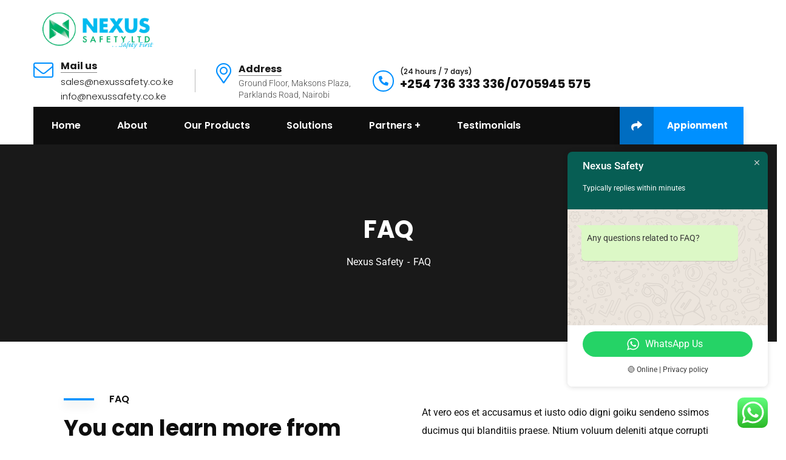

--- FILE ---
content_type: text/html; charset=UTF-8
request_url: https://www.nexussafety.co.ke/faq/
body_size: 94618
content:
<!doctype html>
<html lang="en-US">
<head>
<meta charset="UTF-8">
<meta name="viewport" content="width=device-width, initial-scale=1">
<link rel="profile" href="//gmpg.org/xfn/11">
<title>FAQ &#8211; Nexus Safety</title>
<meta name='robots' content='max-image-preview:large' />
<style>img:is([sizes="auto" i], [sizes^="auto," i]) { contain-intrinsic-size: 3000px 1500px }</style>
<link rel='dns-prefetch' href='//www.googletagmanager.com' />
<link rel='dns-prefetch' href='//cdnjs.cloudflare.com' />
<link rel='dns-prefetch' href='//fonts.googleapis.com' />
<link rel="alternate" type="application/rss+xml" title="Nexus Safety &raquo; Feed" href="https://www.nexussafety.co.ke/feed/" />
<link rel="alternate" type="application/rss+xml" title="Nexus Safety &raquo; Comments Feed" href="https://www.nexussafety.co.ke/comments/feed/" />
<!-- <link rel='stylesheet' id='ht_ctc_main_css-css' href='https://www.nexussafety.co.ke/wp-content/plugins/click-to-chat-for-whatsapp/new/inc/assets/css/main.css?ver=4.24' type='text/css' media='all' /> -->
<style>.ht_ctc_chat_greetings_box :not(ul):not(ol):not(.ht_ctc_default):not(.ht_ctc_defaults *){box-sizing:border-box;margin:0;padding:0}.ht_ctc_chat_greetings_box ol,.ht_ctc_chat_greetings_box ul{margin-bottom:0;margin-top:0}.ht_ctc_modal_backdrop{animation:fadeIn .2s ease;backdrop-filter:blur(1px);background:rgba(0,0,0,.3);height:100vh;left:0;position:fixed;top:0;width:100vw}@keyframes fadeIn{0%{opacity:0}to{opacity:1}}.ctc_g_bottom,.ctc_g_content,.ctc_g_sentbutton{margin-top:-.9px!important}.ctc_g_content{max-height:calc(80vh - 140px);overflow-y:auto}.greetings_header_image img{object-fit:cover}.greetings_header_image{display:inline-block;position:relative}.g_header_badge_online{border-radius:50%;bottom:0;height:12px;position:absolute;right:0;width:12px;z-index:1}@media only screen and (max-width:420px){.ctc_side_positions .ctc_m_p_left{left:0!important;right:unset!important}.ctc_side_positions .ctc_m_p_right{left:unset!important;right:0!important}.ctc_side_positions .ctc_m_p_left .ctc_greetings_close_btn{float:left!important}.ctc_side_positions .ctc_m_p_right .ctc_greetings_close_btn{float:right!important}.ctc_side_positions .ctc_m_cta_order_0{order:0!important}.ctc_side_positions .ctc_m_cta_order_1{order:1!important}.ht_ctc_greetings.ctc_m_full_width{bottom:0!important;position:fixed!important;right:0!important}.ht_ctc_greetings.ctc_m_full_width .ht_ctc_chat_greetings_box{margin:7px!important;min-width:80vw!important;position:unset!important;width:calc(100vw - 14px)!important}.ctc_m_full_width .ctc_g_message_box_width{max-width:85%!important}.ht_ctc_animation:has(.ht_ctc_greetings){animation-fill-mode:none!important}}@media only screen and (min-width:900px){.ctc_g_content::-webkit-scrollbar{width:2.8px}.ctc_g_content::-webkit-scrollbar-thumb{background:#a5a5a5}}</style>
<style id='classic-theme-styles-inline-css' type='text/css'>
/*! This file is auto-generated */
.wp-block-button__link{color:#fff;background-color:#32373c;border-radius:9999px;box-shadow:none;text-decoration:none;padding:calc(.667em + 2px) calc(1.333em + 2px);font-size:1.125em}.wp-block-file__button{background:#32373c;color:#fff;text-decoration:none}
</style>
<style id='global-styles-inline-css' type='text/css'>
:root{--wp--preset--aspect-ratio--square: 1;--wp--preset--aspect-ratio--4-3: 4/3;--wp--preset--aspect-ratio--3-4: 3/4;--wp--preset--aspect-ratio--3-2: 3/2;--wp--preset--aspect-ratio--2-3: 2/3;--wp--preset--aspect-ratio--16-9: 16/9;--wp--preset--aspect-ratio--9-16: 9/16;--wp--preset--color--black: #000000;--wp--preset--color--cyan-bluish-gray: #abb8c3;--wp--preset--color--white: #ffffff;--wp--preset--color--pale-pink: #f78da7;--wp--preset--color--vivid-red: #cf2e2e;--wp--preset--color--luminous-vivid-orange: #ff6900;--wp--preset--color--luminous-vivid-amber: #fcb900;--wp--preset--color--light-green-cyan: #7bdcb5;--wp--preset--color--vivid-green-cyan: #00d084;--wp--preset--color--pale-cyan-blue: #8ed1fc;--wp--preset--color--vivid-cyan-blue: #0693e3;--wp--preset--color--vivid-purple: #9b51e0;--wp--preset--gradient--vivid-cyan-blue-to-vivid-purple: linear-gradient(135deg,rgba(6,147,227,1) 0%,rgb(155,81,224) 100%);--wp--preset--gradient--light-green-cyan-to-vivid-green-cyan: linear-gradient(135deg,rgb(122,220,180) 0%,rgb(0,208,130) 100%);--wp--preset--gradient--luminous-vivid-amber-to-luminous-vivid-orange: linear-gradient(135deg,rgba(252,185,0,1) 0%,rgba(255,105,0,1) 100%);--wp--preset--gradient--luminous-vivid-orange-to-vivid-red: linear-gradient(135deg,rgba(255,105,0,1) 0%,rgb(207,46,46) 100%);--wp--preset--gradient--very-light-gray-to-cyan-bluish-gray: linear-gradient(135deg,rgb(238,238,238) 0%,rgb(169,184,195) 100%);--wp--preset--gradient--cool-to-warm-spectrum: linear-gradient(135deg,rgb(74,234,220) 0%,rgb(151,120,209) 20%,rgb(207,42,186) 40%,rgb(238,44,130) 60%,rgb(251,105,98) 80%,rgb(254,248,76) 100%);--wp--preset--gradient--blush-light-purple: linear-gradient(135deg,rgb(255,206,236) 0%,rgb(152,150,240) 100%);--wp--preset--gradient--blush-bordeaux: linear-gradient(135deg,rgb(254,205,165) 0%,rgb(254,45,45) 50%,rgb(107,0,62) 100%);--wp--preset--gradient--luminous-dusk: linear-gradient(135deg,rgb(255,203,112) 0%,rgb(199,81,192) 50%,rgb(65,88,208) 100%);--wp--preset--gradient--pale-ocean: linear-gradient(135deg,rgb(255,245,203) 0%,rgb(182,227,212) 50%,rgb(51,167,181) 100%);--wp--preset--gradient--electric-grass: linear-gradient(135deg,rgb(202,248,128) 0%,rgb(113,206,126) 100%);--wp--preset--gradient--midnight: linear-gradient(135deg,rgb(2,3,129) 0%,rgb(40,116,252) 100%);--wp--preset--font-size--small: 13px;--wp--preset--font-size--medium: 20px;--wp--preset--font-size--large: 36px;--wp--preset--font-size--x-large: 42px;--wp--preset--spacing--20: 0.44rem;--wp--preset--spacing--30: 0.67rem;--wp--preset--spacing--40: 1rem;--wp--preset--spacing--50: 1.5rem;--wp--preset--spacing--60: 2.25rem;--wp--preset--spacing--70: 3.38rem;--wp--preset--spacing--80: 5.06rem;--wp--preset--shadow--natural: 6px 6px 9px rgba(0, 0, 0, 0.2);--wp--preset--shadow--deep: 12px 12px 50px rgba(0, 0, 0, 0.4);--wp--preset--shadow--sharp: 6px 6px 0px rgba(0, 0, 0, 0.2);--wp--preset--shadow--outlined: 6px 6px 0px -3px rgba(255, 255, 255, 1), 6px 6px rgba(0, 0, 0, 1);--wp--preset--shadow--crisp: 6px 6px 0px rgba(0, 0, 0, 1);}:where(.is-layout-flex){gap: 0.5em;}:where(.is-layout-grid){gap: 0.5em;}body .is-layout-flex{display: flex;}.is-layout-flex{flex-wrap: wrap;align-items: center;}.is-layout-flex > :is(*, div){margin: 0;}body .is-layout-grid{display: grid;}.is-layout-grid > :is(*, div){margin: 0;}:where(.wp-block-columns.is-layout-flex){gap: 2em;}:where(.wp-block-columns.is-layout-grid){gap: 2em;}:where(.wp-block-post-template.is-layout-flex){gap: 1.25em;}:where(.wp-block-post-template.is-layout-grid){gap: 1.25em;}.has-black-color{color: var(--wp--preset--color--black) !important;}.has-cyan-bluish-gray-color{color: var(--wp--preset--color--cyan-bluish-gray) !important;}.has-white-color{color: var(--wp--preset--color--white) !important;}.has-pale-pink-color{color: var(--wp--preset--color--pale-pink) !important;}.has-vivid-red-color{color: var(--wp--preset--color--vivid-red) !important;}.has-luminous-vivid-orange-color{color: var(--wp--preset--color--luminous-vivid-orange) !important;}.has-luminous-vivid-amber-color{color: var(--wp--preset--color--luminous-vivid-amber) !important;}.has-light-green-cyan-color{color: var(--wp--preset--color--light-green-cyan) !important;}.has-vivid-green-cyan-color{color: var(--wp--preset--color--vivid-green-cyan) !important;}.has-pale-cyan-blue-color{color: var(--wp--preset--color--pale-cyan-blue) !important;}.has-vivid-cyan-blue-color{color: var(--wp--preset--color--vivid-cyan-blue) !important;}.has-vivid-purple-color{color: var(--wp--preset--color--vivid-purple) !important;}.has-black-background-color{background-color: var(--wp--preset--color--black) !important;}.has-cyan-bluish-gray-background-color{background-color: var(--wp--preset--color--cyan-bluish-gray) !important;}.has-white-background-color{background-color: var(--wp--preset--color--white) !important;}.has-pale-pink-background-color{background-color: var(--wp--preset--color--pale-pink) !important;}.has-vivid-red-background-color{background-color: var(--wp--preset--color--vivid-red) !important;}.has-luminous-vivid-orange-background-color{background-color: var(--wp--preset--color--luminous-vivid-orange) !important;}.has-luminous-vivid-amber-background-color{background-color: var(--wp--preset--color--luminous-vivid-amber) !important;}.has-light-green-cyan-background-color{background-color: var(--wp--preset--color--light-green-cyan) !important;}.has-vivid-green-cyan-background-color{background-color: var(--wp--preset--color--vivid-green-cyan) !important;}.has-pale-cyan-blue-background-color{background-color: var(--wp--preset--color--pale-cyan-blue) !important;}.has-vivid-cyan-blue-background-color{background-color: var(--wp--preset--color--vivid-cyan-blue) !important;}.has-vivid-purple-background-color{background-color: var(--wp--preset--color--vivid-purple) !important;}.has-black-border-color{border-color: var(--wp--preset--color--black) !important;}.has-cyan-bluish-gray-border-color{border-color: var(--wp--preset--color--cyan-bluish-gray) !important;}.has-white-border-color{border-color: var(--wp--preset--color--white) !important;}.has-pale-pink-border-color{border-color: var(--wp--preset--color--pale-pink) !important;}.has-vivid-red-border-color{border-color: var(--wp--preset--color--vivid-red) !important;}.has-luminous-vivid-orange-border-color{border-color: var(--wp--preset--color--luminous-vivid-orange) !important;}.has-luminous-vivid-amber-border-color{border-color: var(--wp--preset--color--luminous-vivid-amber) !important;}.has-light-green-cyan-border-color{border-color: var(--wp--preset--color--light-green-cyan) !important;}.has-vivid-green-cyan-border-color{border-color: var(--wp--preset--color--vivid-green-cyan) !important;}.has-pale-cyan-blue-border-color{border-color: var(--wp--preset--color--pale-cyan-blue) !important;}.has-vivid-cyan-blue-border-color{border-color: var(--wp--preset--color--vivid-cyan-blue) !important;}.has-vivid-purple-border-color{border-color: var(--wp--preset--color--vivid-purple) !important;}.has-vivid-cyan-blue-to-vivid-purple-gradient-background{background: var(--wp--preset--gradient--vivid-cyan-blue-to-vivid-purple) !important;}.has-light-green-cyan-to-vivid-green-cyan-gradient-background{background: var(--wp--preset--gradient--light-green-cyan-to-vivid-green-cyan) !important;}.has-luminous-vivid-amber-to-luminous-vivid-orange-gradient-background{background: var(--wp--preset--gradient--luminous-vivid-amber-to-luminous-vivid-orange) !important;}.has-luminous-vivid-orange-to-vivid-red-gradient-background{background: var(--wp--preset--gradient--luminous-vivid-orange-to-vivid-red) !important;}.has-very-light-gray-to-cyan-bluish-gray-gradient-background{background: var(--wp--preset--gradient--very-light-gray-to-cyan-bluish-gray) !important;}.has-cool-to-warm-spectrum-gradient-background{background: var(--wp--preset--gradient--cool-to-warm-spectrum) !important;}.has-blush-light-purple-gradient-background{background: var(--wp--preset--gradient--blush-light-purple) !important;}.has-blush-bordeaux-gradient-background{background: var(--wp--preset--gradient--blush-bordeaux) !important;}.has-luminous-dusk-gradient-background{background: var(--wp--preset--gradient--luminous-dusk) !important;}.has-pale-ocean-gradient-background{background: var(--wp--preset--gradient--pale-ocean) !important;}.has-electric-grass-gradient-background{background: var(--wp--preset--gradient--electric-grass) !important;}.has-midnight-gradient-background{background: var(--wp--preset--gradient--midnight) !important;}.has-small-font-size{font-size: var(--wp--preset--font-size--small) !important;}.has-medium-font-size{font-size: var(--wp--preset--font-size--medium) !important;}.has-large-font-size{font-size: var(--wp--preset--font-size--large) !important;}.has-x-large-font-size{font-size: var(--wp--preset--font-size--x-large) !important;}
:where(.wp-block-post-template.is-layout-flex){gap: 1.25em;}:where(.wp-block-post-template.is-layout-grid){gap: 1.25em;}
:where(.wp-block-columns.is-layout-flex){gap: 2em;}:where(.wp-block-columns.is-layout-grid){gap: 2em;}
:root :where(.wp-block-pullquote){font-size: 1.5em;line-height: 1.6;}
</style>
<!-- <link rel='stylesheet' id='ct-main-css-css' href='https://www.nexussafety.co.ke/wp-content/plugins/case-theme-core/assets/css/main.css?ver=1.0.0' type='text/css' media='all' /> -->
<!-- <link rel='stylesheet' id='progressbar-lib-css-css' href='https://www.nexussafety.co.ke/wp-content/plugins/case-theme-core/assets/css/lib/progressbar.min.css?ver=0.7.1' type='text/css' media='all' /> -->
<!-- <link rel='stylesheet' id='oc-css-css' href='https://www.nexussafety.co.ke/wp-content/plugins/case-theme-core/assets/css/lib/owl.carousel.min.css?ver=2.2.1' type='text/css' media='all' /> -->
<!-- <link rel='stylesheet' id='ct-slick-css-css' href='https://www.nexussafety.co.ke/wp-content/plugins/case-theme-core/assets/css/lib/slick.css?ver=1.0.0' type='text/css' media='all' /> -->
<!-- <link rel='stylesheet' id='ct-font-awesome-css' href='https://www.nexussafety.co.ke/wp-content/plugins/case-theme-core/assets/plugin/font-awesome/css/font-awesome.min.css?ver=4.7.0' type='text/css' media='all' /> -->
<!-- <link rel='stylesheet' id='remodal-css' href='https://www.nexussafety.co.ke/wp-content/plugins/case-theme-user/acess/css/remodal.css?ver=6.8.1' type='text/css' media='all' /> -->
<!-- <link rel='stylesheet' id='remodal-default-theme-css' href='https://www.nexussafety.co.ke/wp-content/plugins/case-theme-user/acess/css/remodal-default-theme.css?ver=6.8.1' type='text/css' media='all' /> -->
<!-- <link rel='stylesheet' id='contact-form-7-css' href='https://www.nexussafety.co.ke/wp-content/plugins/contact-form-7/includes/css/styles.css?ver=6.1' type='text/css' media='all' /> -->
<!-- <link rel='stylesheet' id='cf7mls-css' href='https://www.nexussafety.co.ke/wp-content/plugins/contact-form-7-multi-step/assets/frontend/css/cf7mls.css?ver=2.7.5' type='text/css' media='all' /> -->
<!-- <link rel='stylesheet' id='cf7mls_progress_bar-css' href='https://www.nexussafety.co.ke/wp-content/plugins/contact-form-7-multi-step/assets/frontend/css/progress_bar.css?ver=2.7.5' type='text/css' media='all' /> -->
<!-- <link rel='stylesheet' id='cf7mls_animate-css' href='https://www.nexussafety.co.ke/wp-content/plugins/contact-form-7-multi-step/assets/frontend/animate/animate.min.css?ver=2.7.5' type='text/css' media='all' /> -->
<!-- <link rel='stylesheet' id='consultio-style-css' href='https://www.nexussafety.co.ke/wp-content/themes/consultio/style.css?ver=6.8.1' type='text/css' media='all' /> -->
<!-- <link rel='stylesheet' id='child-style-css' href='https://www.nexussafety.co.ke/wp-content/themes/consultio-child/style.css?ver=6.8.1' type='text/css' media='all' /> -->
<!-- <link rel='stylesheet' id='bootstrap-css' href='https://www.nexussafety.co.ke/wp-content/themes/consultio/assets/css/bootstrap.min.css?ver=4.0.0' type='text/css' media='all' /> -->
<!-- <link rel='stylesheet' id='font-awesome-css' href='https://www.nexussafety.co.ke/wp-content/plugins/elementor/assets/lib/font-awesome/css/font-awesome.min.css?ver=4.7.0' type='text/css' media='all' /> -->
<!-- <link rel='stylesheet' id='font-awesome-v5-css' href='https://www.nexussafety.co.ke/wp-content/themes/consultio/assets/css/font-awesome5.min.css?ver=5.8.0' type='text/css' media='all' /> -->
<!-- <link rel='stylesheet' id='font-flaticon-css' href='https://www.nexussafety.co.ke/wp-content/themes/consultio/assets/css/flaticon.css?ver=3.2.0' type='text/css' media='all' /> -->
<!-- <link rel='stylesheet' id='font-flaticon-v2-css' href='https://www.nexussafety.co.ke/wp-content/themes/consultio/assets/css/flaticon-v2.css?ver=3.2.0' type='text/css' media='all' /> -->
<!-- <link rel='stylesheet' id='font-flaticon-v3-css' href='https://www.nexussafety.co.ke/wp-content/themes/consultio/assets/css/flaticon-v3.css?ver=3.2.0' type='text/css' media='all' /> -->
<!-- <link rel='stylesheet' id='font-flaticon-v4-css' href='https://www.nexussafety.co.ke/wp-content/themes/consultio/assets/css/flaticon-v4.css?ver=3.2.0' type='text/css' media='all' /> -->
<!-- <link rel='stylesheet' id='font-flaticon-v5-css' href='https://www.nexussafety.co.ke/wp-content/themes/consultio/assets/css/flaticon-v5.css?ver=3.2.0' type='text/css' media='all' /> -->
<!-- <link rel='stylesheet' id='font-flaticon-v6-css' href='https://www.nexussafety.co.ke/wp-content/themes/consultio/assets/css/flaticon-v6.css?ver=3.2.0' type='text/css' media='all' /> -->
<!-- <link rel='stylesheet' id='font-flaticon-v7-css' href='https://www.nexussafety.co.ke/wp-content/themes/consultio/assets/css/flaticon-v7.css?ver=3.2.0' type='text/css' media='all' /> -->
<!-- <link rel='stylesheet' id='font-flaticon-v8-css' href='https://www.nexussafety.co.ke/wp-content/themes/consultio/assets/css/flaticon-v8.css?ver=3.2.0' type='text/css' media='all' /> -->
<!-- <link rel='stylesheet' id='font-material-icon-css' href='https://www.nexussafety.co.ke/wp-content/themes/consultio/assets/css/material-design-iconic-font.min.css?ver=2.2.0' type='text/css' media='all' /> -->
<!-- <link rel='stylesheet' id='magnific-popup-css' href='https://www.nexussafety.co.ke/wp-content/themes/consultio/assets/css/magnific-popup.css?ver=1.0.0' type='text/css' media='all' /> -->
<!-- <link rel='stylesheet' id='animate-css' href='https://www.nexussafety.co.ke/wp-content/themes/consultio/assets/css/animate.css?ver=1.0.0' type='text/css' media='all' /> -->
<!-- <link rel='stylesheet' id='consultio-theme-css' href='https://www.nexussafety.co.ke/wp-content/themes/consultio/assets/css/theme.css?ver=3.2.0' type='text/css' media='all' /> -->
<link rel="stylesheet" type="text/css" href="//www.nexussafety.co.ke/wp-content/cache/wpfc-minified/9mm9affe/bmr0q.css" media="all"/>
<style id='consultio-theme-inline-css' type='text/css'>
:root{--gradient-color-from: #0090ff;--gradient-color-to: #0090ff;--gradient-color-from-rgb: 0,144,255;--gradient-color-to-rgb: 0,144,255;}
@media screen and (min-width: 1200px) {
}
@media screen and (max-width: 1199px) {
}
@media screen and (min-width: 1200px) {
}
body .site #pagetitle.page-title {
background-image: url(https://demo.casethemes.net/consultio-medical/wp-content/uploads/2019/11/theme-06.jpg);
}.about-call2 {
color: #0d0d0d;
}
</style>
<link rel='stylesheet' id='consultio-google-fonts-css' href='//fonts.googleapis.com/css?family=Roboto%3A300%2C400%2C400i%2C500%2C500i%2C600%2C600i%2C700%2C700i%7CPoppins%3A300%2C400%2C400i%2C500%2C500i%2C600%2C600i%2C700%2C700i%7CPlayfair+Display%3A400%2C400i%2C700%2C700i%2C800%2C900%7CMuli%3A400%7CLato%3A400%7CBarlow%3A400%2C700%7CNunito+Sans%3A400%2C600%2C700%2C900%7CKalam%3A400%7CRubik%3A400%7CInter%3A400%2C500%2C600%2C700&#038;subset=latin%2Clatin-ext&#038;ver=6.8.1' type='text/css' media='all' />
<!-- <link rel='stylesheet' id='meks-flickr-widget-css' href='https://www.nexussafety.co.ke/wp-content/plugins/meks-simple-flickr-widget/css/style.css?ver=1.3' type='text/css' media='all' /> -->
<!-- <link rel='stylesheet' id='elementor-icons-css' href='https://www.nexussafety.co.ke/wp-content/plugins/elementor/assets/lib/eicons/css/elementor-icons.min.css?ver=5.43.0' type='text/css' media='all' /> -->
<!-- <link rel='stylesheet' id='elementor-frontend-css' href='https://www.nexussafety.co.ke/wp-content/plugins/elementor/assets/css/frontend.min.css?ver=3.30.0' type='text/css' media='all' /> -->
<link rel="stylesheet" type="text/css" href="//www.nexussafety.co.ke/wp-content/cache/wpfc-minified/pdg81j9/bmr0k.css" media="all"/>
<link rel='stylesheet' id='elementor-post-4112-css' href='https://www.nexussafety.co.ke/wp-content/uploads/elementor/css/post-4112.css?ver=1751625455' type='text/css' media='all' />
<link rel='stylesheet' id='elementor-post-30-css' href='https://www.nexussafety.co.ke/wp-content/uploads/elementor/css/post-30.css?ver=1752083773' type='text/css' media='all' />
<!-- <link rel='stylesheet' id='mcw-crypto-css' href='https://www.nexussafety.co.ke/wp-content/plugins/massive-cryptocurrency-widgets/assets/public/css/style.css?ver=3.2.5' type='text/css' media='all' /> -->
<!-- <link rel='stylesheet' id='mcw-crypto-select-css' href='https://www.nexussafety.co.ke/wp-content/plugins/massive-cryptocurrency-widgets/assets/public/css/selectize.custom.css?ver=3.2.5' type='text/css' media='all' /> -->
<!-- <link rel='stylesheet' id='mcw-crypto-datatable-css' href='https://www.nexussafety.co.ke/wp-content/plugins/massive-cryptocurrency-widgets/assets/public/css/jquery.dataTables.min.css?ver=1.10.16' type='text/css' media='all' /> -->
<!-- <link rel='stylesheet' id='elementor-gf-local-roboto-css' href='https://www.nexussafety.co.ke/wp-content/uploads/elementor/google-fonts/css/roboto.css?ver=1742483841' type='text/css' media='all' /> -->
<!-- <link rel='stylesheet' id='elementor-gf-local-robotoslab-css' href='https://www.nexussafety.co.ke/wp-content/uploads/elementor/google-fonts/css/robotoslab.css?ver=1742483854' type='text/css' media='all' /> -->
<!-- <link rel='stylesheet' id='elementor-icons-shared-0-css' href='https://www.nexussafety.co.ke/wp-content/plugins/elementor/assets/lib/font-awesome/css/fontawesome.min.css?ver=5.15.3' type='text/css' media='all' /> -->
<!-- <link rel='stylesheet' id='elementor-icons-fa-solid-css' href='https://www.nexussafety.co.ke/wp-content/plugins/elementor/assets/lib/font-awesome/css/solid.min.css?ver=5.15.3' type='text/css' media='all' /> -->
<link rel="stylesheet" type="text/css" href="//www.nexussafety.co.ke/wp-content/cache/wpfc-minified/obnw9h4/bmr0k.css" media="all"/>
<!-- Google tag (gtag.js) snippet added by Site Kit -->
<!-- Google Analytics snippet added by Site Kit -->
<script type="text/javascript" src="https://www.googletagmanager.com/gtag/js?id=G-GFV5HGEQ64" id="google_gtagjs-js" async></script>
<!-- End Google tag (gtag.js) snippet added by Site Kit -->
<link rel="https://api.w.org/" href="https://www.nexussafety.co.ke/wp-json/" /><link rel="alternate" title="JSON" type="application/json" href="https://www.nexussafety.co.ke/wp-json/wp/v2/pages/30" /><link rel="EditURI" type="application/rsd+xml" title="RSD" href="https://www.nexussafety.co.ke/xmlrpc.php?rsd" />
<meta name="generator" content="WordPress 6.8.1" />
<link rel="canonical" href="https://www.nexussafety.co.ke/faq/" />
<link rel='shortlink' href='https://www.nexussafety.co.ke/?p=30' />
<link rel="alternate" title="oEmbed (JSON)" type="application/json+oembed" href="https://www.nexussafety.co.ke/wp-json/oembed/1.0/embed?url=https%3A%2F%2Fwww.nexussafety.co.ke%2Ffaq%2F" />
<link rel="alternate" title="oEmbed (XML)" type="text/xml+oembed" href="https://www.nexussafety.co.ke/wp-json/oembed/1.0/embed?url=https%3A%2F%2Fwww.nexussafety.co.ke%2Ffaq%2F&#038;format=xml" />
<meta name="generator" content="Redux 4.5.7" /><meta name="generator" content="Site Kit by Google 1.156.0" /><style type="text/css">div[id^="wpcf7-f4227"] button.cf7mls_next {   }div[id^="wpcf7-f4227"] button.cf7mls_back {   }div[id^="wpcf7-f4006"] button.cf7mls_next {   }div[id^="wpcf7-f4006"] button.cf7mls_back {   }div[id^="wpcf7-f3851"] button.cf7mls_next {   }div[id^="wpcf7-f3851"] button.cf7mls_back {   }div[id^="wpcf7-f3823"] button.cf7mls_next {   }div[id^="wpcf7-f3823"] button.cf7mls_back {   }div[id^="wpcf7-f1615"] button.cf7mls_next {   }div[id^="wpcf7-f1615"] button.cf7mls_back {   }div[id^="wpcf7-f91"] button.cf7mls_next {   }div[id^="wpcf7-f91"] button.cf7mls_back {   }</style><link rel="icon" type="image/png" href="https://www.nexussafety.co.ke/wp-content/uploads/2024/02/cropped-WhatsApp-Image-2024-02-06-at-2.39.03-PM-1.jpeg"/><meta name="google-site-verification" content="iJmDxau1rrteLNgoUvNWPGGKRXaPf3PvtcOhCPdBskI"><meta name="generator" content="Elementor 3.30.0; features: additional_custom_breakpoints; settings: css_print_method-external, google_font-enabled, font_display-swap">
<style>
.e-con.e-parent:nth-of-type(n+4):not(.e-lazyloaded):not(.e-no-lazyload),
.e-con.e-parent:nth-of-type(n+4):not(.e-lazyloaded):not(.e-no-lazyload) * {
background-image: none !important;
}
@media screen and (max-height: 1024px) {
.e-con.e-parent:nth-of-type(n+3):not(.e-lazyloaded):not(.e-no-lazyload),
.e-con.e-parent:nth-of-type(n+3):not(.e-lazyloaded):not(.e-no-lazyload) * {
background-image: none !important;
}
}
@media screen and (max-height: 640px) {
.e-con.e-parent:nth-of-type(n+2):not(.e-lazyloaded):not(.e-no-lazyload),
.e-con.e-parent:nth-of-type(n+2):not(.e-lazyloaded):not(.e-no-lazyload) * {
background-image: none !important;
}
}
</style>
<meta name="generator" content="Powered by Slider Revolution 6.6.20 - responsive, Mobile-Friendly Slider Plugin for WordPress with comfortable drag and drop interface." />
<link rel="icon" href="https://www.nexussafety.co.ke/wp-content/uploads/2024/02/cropped-WhatsApp-Image-2024-02-06-at-2.39.03-PM-1-32x32.jpeg" sizes="32x32" />
<link rel="icon" href="https://www.nexussafety.co.ke/wp-content/uploads/2024/02/cropped-WhatsApp-Image-2024-02-06-at-2.39.03-PM-1-192x192.jpeg" sizes="192x192" />
<link rel="apple-touch-icon" href="https://www.nexussafety.co.ke/wp-content/uploads/2024/02/cropped-WhatsApp-Image-2024-02-06-at-2.39.03-PM-1-180x180.jpeg" />
<meta name="msapplication-TileImage" content="https://www.nexussafety.co.ke/wp-content/uploads/2024/02/cropped-WhatsApp-Image-2024-02-06-at-2.39.03-PM-1-270x270.jpeg" />
<style id="ct_theme_options-dynamic-css" title="dynamic-css" class="redux-options-output">body #pagetitle{background-image:url('https://www.nexussafety.co.ke/wp-content/uploads/2024/02/safety.webp');}body #pagetitle{padding-top:116px;}a{color:#0090ff;}a:hover{color:#00579b;}a:active{color:#00579b;}</style><style id="ct-page-dynamic-css" data-type="redux-output-css">#content{padding-top:0px;padding-bottom:0px;}</style></head>
<body class="wp-singular page-template-default page page-id-30 wp-custom-logo wp-theme-consultio wp-child-theme-consultio-child redux-page  site-h11 body-default-font heading-default-font header-sticky  ct-gradient-same  btn-type-normal  fixed-footer  mobile-header-light  site-404-default elementor-default elementor-kit-4112 elementor-page elementor-page-30">
<div id="page" class="site">
<header id="ct-masthead">
<div id="ct-header-wrap" class="ct-header-layout11 fixed-height is-sticky ">
<div id="ct-header-middle">
<div class="container">
<div class="row">
<div class="ct-header-branding">
<a class="logo-dark" href="https://www.nexussafety.co.ke/" title="Nexus Safety" rel="home"><img src="https://www.nexussafety.co.ke/wp-content/uploads/2024/02/logo.png" alt="Nexus Safety"/></a><a class="logo-light" href="https://www.nexussafety.co.ke/" title="Nexus Safety" rel="home"><img src="https://www.nexussafety.co.ke/wp-content/uploads/2024/02/logo.png" alt="Nexus Safety"/></a><a class="logo-mobile" href="https://www.nexussafety.co.ke/" title="Nexus Safety" rel="home"><img src="https://www.nexussafety.co.ke/wp-content/uploads/2024/02/logo.png" alt="Nexus Safety"/></a>                    </div>
<div class="ct-header-holder">
<div class="ct-header-info-item ct-header-call">
<div class="h-item-icon">
<i class="fal fa-envelope"></i>
</div>
<div class="h-item-meta">
<label>Mail us</label>
<a href="mailto:sales@nexussafety.co.ke<br />info@nexussafety.co.ke">sales@nexussafety.co.ke<br />info@nexussafety.co.ke</a>
</div>
</div>
<div class="ct-header-info-item ct-header-address">
<div class="h-item-icon">
<i class="fal fa-map-marker-alt"></i>
</div>
<div class="h-item-meta">
<label>Address</label>
<span>Ground Floor, Maksons Plaza, <br />Parklands Road, Nairobi</span>
</div>
</div>
<div class="ct-header-phone">
<div class="ct-header-phone-icon"><i class="fac fa-phone"></i></div>
<div class="ct-header-phone-meta">
<label>(24 hours / 7 days)</label>
<a href="tel:+254 736 333 336/0705945 575">+254 736 333 336/0705945 575</a>
</div>
</div>
</div>
</div>
</div>
</div>
<div id="ct-header" class="ct-header-main">
<div class="container">
<div class="row">
<div class="ct-header-branding">
<a class="logo-dark" href="https://www.nexussafety.co.ke/" title="Nexus Safety" rel="home"><img src="https://www.nexussafety.co.ke/wp-content/uploads/2024/02/logo.png" alt="Nexus Safety"/></a><a class="logo-light" href="https://www.nexussafety.co.ke/" title="Nexus Safety" rel="home"><img src="https://www.nexussafety.co.ke/wp-content/uploads/2024/02/logo.png" alt="Nexus Safety"/></a><a class="logo-mobile" href="https://www.nexussafety.co.ke/" title="Nexus Safety" rel="home"><img src="https://www.nexussafety.co.ke/wp-content/uploads/2024/02/logo.png" alt="Nexus Safety"/></a>                    </div>
<div class="ct-header-navigation">
<div class="ct-header-navigation-bg">
<nav class="ct-main-navigation">
<div class="ct-main-navigation-inner">
<div class="ct-logo-mobile">
<a href="" title="" rel="home"><img src="https://www.nexussafety.co.ke/wp-content/uploads/2024/02/logo.png" alt=""/></a>
</div>
<ul id="menu-main-menu" class="ct-main-menu sub-hover children-plus clearfix"><li id="menu-item-4712" class="menu-item menu-item-type-post_type menu-item-object-page menu-item-home menu-item-4712"><a href="https://www.nexussafety.co.ke/"><span>Home</span></a></li>
<li id="menu-item-4854" class="menu-item menu-item-type-post_type menu-item-object-page menu-item-4854"><a href="https://www.nexussafety.co.ke/about-us/"><span>About</span></a></li>
<li id="menu-item-4900" class="menu-item menu-item-type-post_type menu-item-object-page menu-item-4900"><a href="https://www.nexussafety.co.ke/products-2/"><span>Our Products</span></a></li>
<li id="menu-item-5703" class="menu-item menu-item-type-post_type menu-item-object-page menu-item-5703"><a href="https://www.nexussafety.co.ke/solution/"><span>Solutions</span></a></li>
<li id="menu-item-5341" class="menu-item menu-item-type-custom menu-item-object-custom menu-item-has-children menu-item-5341"><a href="#"><span>Partners</span></a>
<ul class="sub-menu">
<li id="menu-item-5353" class="menu-item menu-item-type-post_type menu-item-object-page menu-item-5353"><a href="https://www.nexussafety.co.ke/drager/"><span>Drager</span></a></li>
<li id="menu-item-5319" class="menu-item menu-item-type-post_type menu-item-object-page menu-item-5319"><a href="https://www.nexussafety.co.ke/firepro/"><span>FirePro</span></a></li>
<li id="menu-item-5347" class="menu-item menu-item-type-post_type menu-item-object-page menu-item-5347"><a href="https://www.nexussafety.co.ke/fermax/"><span>Fermax</span></a></li>
</ul>
</li>
<li id="menu-item-5342" class="menu-item menu-item-type-post_type menu-item-object-page menu-item-5342"><a href="https://www.nexussafety.co.ke/recent-work/"><span>Testimonials</span></a></li>
</ul>                                    <div class="ct-header-meta-mobile">
<div class="ct-header-info-item ct-header-call">
<div class="h-item-icon">
<i class="fal fa-envelope"></i>
</div>
<div class="h-item-meta">
<label>Mail us</label>
<a href="mailto:sales@nexussafety.co.ke<br />info@nexussafety.co.ke">sales@nexussafety.co.ke<br />info@nexussafety.co.ke</a>
</div>
</div>
<div class="ct-header-info-item ct-header-address">
<div class="h-item-icon">
<i class="fal fa-map-marker-alt"></i>
</div>
<div class="h-item-meta">
<label>Address</label>
<span>Ground Floor, Maksons Plaza, <br />Parklands Road, Nairobi</span>
</div>
</div>
<div class="ct-header-phone">
<div class="ct-header-phone-icon"><i class="fac fa-phone"></i></div>
<div class="ct-header-phone-meta">
<label>(24 hours / 7 days)</label>
<a href="tel:+254 736 333 336/0705945 575">+254 736 333 336/0705945 575</a>
</div>
</div>
</div>
<div class="ct-header-button-mobile">
<a class="btn btn-default btn-icon-fixed" href="https://www.nexussafety.co.ke/contact/" target="_self"><i class="fac fac-share"></i>Appionment</a>
</div>
</div>
</nav>
<div class="ct-header-meta">
</div>
<div class="ct-header-button">
<a class="btn btn-default btn-icon-fixed" href="https://www.nexussafety.co.ke/contact/" target="_self"><i class="fac fac-share"></i>Appionment</a>
</div>
</div>
</div>
</div>
</div>
<div id="ct-menu-mobile">
<span class="btn-nav-mobile open-menu">
<span></span>
</span>
</div>
</div>
</div>
</header>
<div id="pagetitle" class="page-title bg-image ">
<div class="container">
<div class="page-title-inner">
<div class="page-title-holder">
<h1 class="page-title">FAQ</h1>                    </div>
<ul class="ct-breadcrumb"><li><a class="breadcrumb-entry" href="https://www.nexussafety.co.ke/">Nexus Safety</a></li><li><span class="breadcrumb-entry">FAQ</span></li></ul>                                    </div>
</div>
</div>
<div id="content" class="site-content">
<div class="content-inner">
<div class="ct-page-content content-container">
<div class="row content-row">
<div id="primary"  class="content-area content-full-width col-12">
<main id="main" class="site-main">
<article id="post-30" class="post-30 page type-page status-publish hentry">
<div class="entry-content clearfix">
<div data-elementor-type="wp-page" data-elementor-id="30" class="elementor elementor-30" data-elementor-post-type="page">
<section class="elementor-section elementor-top-section elementor-element elementor-element-595e705 elementor-section-content-middle elementor-section-boxed elementor-section-height-default elementor-section-height-default ct-header-fixed-none ct-row-max-none" data-id="595e705" data-element_type="section">
<div class="elementor-container elementor-column-gap-extended ">
<div class="elementor-column elementor-col-50 elementor-top-column elementor-element elementor-element-fbf6e39" data-id="fbf6e39" data-element_type="column">
<div class="elementor-widget-wrap elementor-element-populated">
<div class="elementor-element elementor-element-e58aff6 elementor-widget elementor-widget-ct_heading" data-id="e58aff6" data-element_type="widget" data-widget_type="ct_heading.default">
<div class="elementor-widget-container">
<div id="ct_heading-e58aff6" class="ct-heading h-align- sub-style1 ct-heading-left item-st-default">
<div class="ct-item--inner">
<div class="ct-inline-css"  data-css="
">
</div>
<div class="item--sub-title style1 show-line">
FAQ                                                            </div>
<h3 class="item--title st-default case-animate-time" data-wow-delay="ms">
<span class="sp-main">
You can learn more from our asked questions
</span>
</h3>
</div>
</div>				</div>
</div>
</div>
</div>
<div class="elementor-column elementor-col-50 elementor-top-column elementor-element elementor-element-0bac2d3" data-id="0bac2d3" data-element_type="column">
<div class="elementor-widget-wrap elementor-element-populated">
<div class="elementor-element elementor-element-64b4dfa elementor-widget elementor-widget-text-editor" data-id="64b4dfa" data-element_type="widget" data-widget_type="text-editor.default">
<div class="elementor-widget-container">
At vero eos et accusamus et iusto odio digni goiku sendeno
ssimos ducimus qui blanditiis praese. Ntium voluum deleniti atque corrupti quos. 								</div>
</div>
</div>
</div>
</div>
</section>
<section class="elementor-section elementor-top-section elementor-element elementor-element-6a8d88f elementor-section-boxed elementor-section-height-default elementor-section-height-default ct-header-fixed-none ct-row-max-none" data-id="6a8d88f" data-element_type="section">
<div class="elementor-container elementor-column-gap-extended ">
<div class="elementor-column elementor-col-50 elementor-top-column elementor-element elementor-element-325916e" data-id="325916e" data-element_type="column">
<div class="elementor-widget-wrap elementor-element-populated">
<div class="elementor-element elementor-element-60e5f30 elementor-widget elementor-widget-ct_accordion" data-id="60e5f30" data-element_type="widget" data-widget_type="ct_accordion.default">
<div class="elementor-widget-container">
<div id="ct_accordion-60e5f30" class="ct-accordion layout1 style1 ">
<div class="ct-accordion-item active">
<div class="ct-ac-title active" data-target="#98e146cct_accordion-60e5f30">
<a class="ct-ac-title-text">
What should I include in my personal statement?                        <i class="ct-icon-accordion"></i>
</a>
</div>
<div id="98e146cct_accordion-60e5f30" class="ct-ac-content" style="display:block;">Lorem ipsum dolor sit amet consecte tur adipiscing elit sed do <u>eiu smod tempor incididunt</u> ut labore.</div>
</div>
<div class="ct-accordion-item ">
<div class="ct-ac-title " data-target="#25b80e7ct_accordion-60e5f30">
<a class="ct-ac-title-text">
Will membership plans be charged automatically?                        <i class="ct-icon-accordion"></i>
</a>
</div>
<div id="25b80e7ct_accordion-60e5f30" class="ct-ac-content">Lorem ipsum dolor sit amet consecte tur adipiscing elit sed do <u>eiu smod tempor incididunt</u> ut labore.</div>
</div>
<div class="ct-accordion-item ">
<div class="ct-ac-title " data-target="#5caa056ct_accordion-60e5f30">
<a class="ct-ac-title-text">
How can I make a change to my application?                        <i class="ct-icon-accordion"></i>
</a>
</div>
<div id="5caa056ct_accordion-60e5f30" class="ct-ac-content">Lorem ipsum dolor sit amet consecte tur adipiscing elit sed do <u>eiu smod tempor incididunt</u> ut labore.</div>
</div>
</div>
</div>
</div>
</div>
</div>
<div class="elementor-column elementor-col-50 elementor-top-column elementor-element elementor-element-0f620d2" data-id="0f620d2" data-element_type="column">
<div class="elementor-widget-wrap elementor-element-populated">
<div class="elementor-element elementor-element-346929e elementor-widget elementor-widget-ct_accordion" data-id="346929e" data-element_type="widget" data-widget_type="ct_accordion.default">
<div class="elementor-widget-container">
<div id="ct_accordion-346929e" class="ct-accordion layout1 style1 ">
<div class="ct-accordion-item active">
<div class="ct-ac-title active" data-target="#98e146cct_accordion-346929e">
<a class="ct-ac-title-text">
Where can I find out about funding?                        <i class="ct-icon-accordion"></i>
</a>
</div>
<div id="98e146cct_accordion-346929e" class="ct-ac-content" style="display:block;">Lorem ipsum dolor sit amet consecte tur adipiscing elit sed do <u>eiu smod tempor incididunt</u> ut labore.</div>
</div>
<div class="ct-accordion-item ">
<div class="ct-ac-title " data-target="#25b80e7ct_accordion-346929e">
<a class="ct-ac-title-text">
What will happen when I’ve sent my application?                        <i class="ct-icon-accordion"></i>
</a>
</div>
<div id="25b80e7ct_accordion-346929e" class="ct-ac-content">Lorem ipsum dolor sit amet consecte tur adipiscing elit sed do <u>eiu smod tempor incididunt</u> ut labore.</div>
</div>
<div class="ct-accordion-item ">
<div class="ct-ac-title " data-target="#5caa056ct_accordion-346929e">
<a class="ct-ac-title-text">
Can I get a free trial before I purchase?                        <i class="ct-icon-accordion"></i>
</a>
</div>
<div id="5caa056ct_accordion-346929e" class="ct-ac-content">Lorem ipsum dolor sit amet consecte tur adipiscing elit sed do <u>eiu smod tempor incididunt</u> ut labore.</div>
</div>
</div>
</div>
</div>
</div>
</div>
</div>
</section>
<section class="elementor-section elementor-top-section elementor-element elementor-element-d6e093c elementor-section-content-middle elementor-section-boxed elementor-section-height-default elementor-section-height-default ct-header-fixed-none ct-row-max-none" data-id="d6e093c" data-element_type="section">
<div class="elementor-container elementor-column-gap-extended ">
<div class="elementor-column elementor-col-50 elementor-top-column elementor-element elementor-element-f503527" data-id="f503527" data-element_type="column">
<div class="elementor-widget-wrap elementor-element-populated">
<div class="elementor-element elementor-element-fee7573 elementor-widget elementor-widget-ct_heading" data-id="fee7573" data-element_type="widget" data-widget_type="ct_heading.default">
<div class="elementor-widget-container">
<div id="ct_heading-fee7573" class="ct-heading h-align- sub-style1 ct-heading-left item-st-default">
<div class="ct-item--inner">
<div class="ct-inline-css"  data-css="
">
</div>
<h3 class="item--title st-default case-animate-time" data-wow-delay="ms">
<span class="sp-main">
Still have you any problem  for solutions?
</span>
</h3>
</div>
</div>				</div>
</div>
</div>
</div>
<div class="elementor-column elementor-col-50 elementor-top-column elementor-element elementor-element-d0a7700" data-id="d0a7700" data-element_type="column">
<div class="elementor-widget-wrap elementor-element-populated">
<div class="elementor-element elementor-element-40d6687 elementor-widget elementor-widget-text-editor" data-id="40d6687" data-element_type="widget" data-widget_type="text-editor.default">
<div class="elementor-widget-container">
For any inquiries relating to my  Retail and Leadership
Programs or Coaching and Mentoring services feel free to speak to me personally by call us during business hours.								</div>
</div>
</div>
</div>
</div>
</section>
<section class="elementor-section elementor-top-section elementor-element elementor-element-6783ba1 elementor-section-boxed elementor-section-height-default elementor-section-height-default ct-header-fixed-none ct-row-max-none" data-id="6783ba1" data-element_type="section">
<div class="elementor-container elementor-column-gap-extended ">
<div class="elementor-column elementor-col-50 elementor-top-column elementor-element elementor-element-3dd5ac9" data-id="3dd5ac9" data-element_type="column">
<div class="elementor-widget-wrap elementor-element-populated">
<div class="elementor-element elementor-element-1bf7025 elementor-widget elementor-widget-ct_fancy_box" data-id="1bf7025" data-element_type="widget" data-widget_type="ct_fancy_box.default">
<div class="elementor-widget-container">
<div class="ct-fancy-box ct-fancy-box-layout1 style1 " data-wow-delay="ms">
<div class="item--icon">
<span class="item--shape"></span>
<i aria-hidden="true" class="fas fa-map-marker-alt"></i>                            <a class="item--link" href="#"></a>
</div>
<div class="item--holder">
<h3 class="item--title">
Head office address:            </h3>
<div class="item--description">3556 Hartford Way Vlg, Mount
Pleasant, SC, 29466, Australia.</div>
</div>
</div>				</div>
</div>
<div class="elementor-element elementor-element-1655275 elementor-widget elementor-widget-ct_fancy_box" data-id="1655275" data-element_type="widget" data-widget_type="ct_fancy_box.default">
<div class="elementor-widget-container">
<div class="ct-fancy-box ct-fancy-box-layout1 style1 " data-wow-delay="ms">
<div class="item--icon">
<span class="item--shape"></span>
<i aria-hidden="true" class="fas fa-phone-alt"></i>                            <a class="item--link" href="#"></a>
</div>
<div class="item--holder">
<h3 class="item--title">
Call for help:            </h3>
<div class="item--description">(734) 697-2907<br/>
(843) 971-1906</div>
</div>
</div>				</div>
</div>
<div class="elementor-element elementor-element-daf846a elementor-widget elementor-widget-ct_fancy_box" data-id="daf846a" data-element_type="widget" data-widget_type="ct_fancy_box.default">
<div class="elementor-widget-container">
<div class="ct-fancy-box ct-fancy-box-layout1 style1 " data-wow-delay="ms">
<div class="item--icon">
<span class="item--shape"></span>
<i aria-hidden="true" class="fas fa-envelope"></i>                            <a class="item--link" href="#"></a>
</div>
<div class="item--holder">
<h3 class="item--title">
Mail for information:            </h3>
<div class="item--description">noreply@envato.com<br/>
noreply@consultio.com</div>
</div>
</div>				</div>
</div>
</div>
</div>
<div class="elementor-column elementor-col-50 elementor-top-column elementor-element elementor-element-ee30c25" data-id="ee30c25" data-element_type="column">
<div class="elementor-widget-wrap elementor-element-populated">
<div class="elementor-element elementor-element-6017a24 elementor-widget elementor-widget-ct_ctf7" data-id="6017a24" data-element_type="widget" data-widget_type="ct_ctf7.default">
<div class="elementor-widget-container">
<div class="ct-contact-form-layout1 style2 ">
<div class="ct-contact-form-inner">
<div class="ct-contact-form">
<div class="wpcf7 no-js" id="wpcf7-f1615-p30-o1" lang="en-US" dir="ltr" data-wpcf7-id="1615">
<div class="screen-reader-response"><p role="status" aria-live="polite" aria-atomic="true"></p> <ul></ul></div>
<form action="/faq/#wpcf7-f1615-p30-o1" method="post" class="wpcf7-form init cf7mls-no-scroll cf7mls-no-moving-animation" aria-label="Contact form" novalidate="novalidate" data-status="init">
<fieldset class="hidden-fields-container"><input type="hidden" name="_wpcf7" value="1615" /><input type="hidden" name="_wpcf7_version" value="6.1" /><input type="hidden" name="_wpcf7_locale" value="en_US" /><input type="hidden" name="_wpcf7_unit_tag" value="wpcf7-f1615-p30-o1" /><input type="hidden" name="_wpcf7_container_post" value="30" /><input type="hidden" name="_wpcf7_posted_data_hash" value="" />
</fieldset>
<div class="row">
<div class="input-filled col-lg-6 col-md-6">
<p><label>First name*</label><span class="wpcf7-form-control-wrap" data-name="your-name"><input size="40" maxlength="400" class="wpcf7-form-control wpcf7-text wpcf7-validates-as-required" aria-required="true" aria-invalid="false" placeholder="Type your first name" value="" type="text" name="your-name" /></span>
</p>
</div>
<div class="input-filled col-lg-6 col-md-6">
<p><label>Last name*</label><span class="wpcf7-form-control-wrap" data-name="your-name"><input size="40" maxlength="400" class="wpcf7-form-control wpcf7-text wpcf7-validates-as-required" aria-required="true" aria-invalid="false" placeholder="Type your last name" value="" type="text" name="your-name" /></span>
</p>
</div>
</div>
<div class="row">
<div class="input-filled col-lg-6 col-md-6">
<p><label>Select a subject to get help*</label><span class="wpcf7-form-control-wrap" data-name="your-subject"><select class="wpcf7-form-control wpcf7-select wpcf7-validates-as-required" aria-required="true" aria-invalid="false" name="your-subject"><option value="Select a subject">Select a subject</option><option value="Success fullfill">Success fullfill</option><option value="StartUp business">StartUp business</option><option value="Leadership work">Leadership work</option><option value="Business Growth">Business Growth</option></select></span>
</p>
</div>
<div class="input-filled col-lg-6 col-md-6">
<p><label>Your mail address*</label><span class="wpcf7-form-control-wrap" data-name="your-email"><input size="40" maxlength="400" class="wpcf7-form-control wpcf7-email wpcf7-validates-as-required wpcf7-text wpcf7-validates-as-email" aria-required="true" aria-invalid="false" placeholder="Type mail address" value="" type="email" name="your-email" /></span>
</p>
</div>
</div>
<div class="row">
<div class="input-filled col-12">
<p><label>Message*</label><span class="wpcf7-form-control-wrap" data-name="your-message"><textarea cols="40" rows="10" maxlength="2000" class="wpcf7-form-control wpcf7-textarea wpcf7-validates-as-required" aria-required="true" aria-invalid="false" placeholder="Type message..." name="your-message"></textarea></span>
</p>
</div>
<div class="input-filled col-12">
<p><button type="submit" class="wpcf7-submit btn"><i class="fac fac-cloud-upload-alt space-right"></i>Submit now</button>
</p>
</div>
</div><div class="wpcf7-response-output" aria-hidden="true"></div>
</form>
</div>
</div>
</div>
</div>
</div>
</div>
</div>
</div>
</div>
</section>
<section class="elementor-section elementor-top-section elementor-element elementor-element-4290b7d elementor-section-boxed elementor-section-height-default elementor-section-height-default ct-header-fixed-none ct-row-max-none" data-id="4290b7d" data-element_type="section">
<div class="elementor-container elementor-column-gap-extended ">
<div class="elementor-column elementor-col-100 elementor-top-column elementor-element elementor-element-6fc683bc" data-id="6fc683bc" data-element_type="column">
<div class="elementor-widget-wrap elementor-element-populated">
<div class="elementor-element elementor-element-65d291e6 elementor-widget elementor-widget-ct_clients_list" data-id="65d291e6" data-element_type="widget" data-widget_type="ct_clients_list.default">
<div class="elementor-widget-container">
<div class="ct-client1 ct-slick-slider style1">
<div class="ct-clients-list-inner">
<div class="ct-slick-carousel" data-arrows="" data-dots="" data-pauseOnHover="" data-autoplay="true" data-autoplaySpeed="8000" data-infinite="true" data-speed="800" data-colxs="2" data-colsm="3" data-colmd="4" data-collg="4" data-colxl="4" data-dir="false" data-slidesToScroll="1">
<div class="slick-slide">
<div class="client-image ">
<a href="#">
<img decoding="async" width="169" height="35" src="https://www.nexussafety.co.ke/wp-content/uploads/2019/11/client-01.png" class="ct-thumb-1 attachment-full" alt="" />                                                                    </a>
</div>
</div>
<div class="slick-slide">
<div class="client-image ">
<a href="#">
<img decoding="async" width="143" height="42" src="https://www.nexussafety.co.ke/wp-content/uploads/2019/11/client-02.png" class="ct-thumb-1 attachment-full" alt="" />                                                                    </a>
</div>
</div>
<div class="slick-slide">
<div class="client-image ">
<a href="#">
<img decoding="async" width="166" height="38" src="https://www.nexussafety.co.ke/wp-content/uploads/2019/11/client-03.png" class="ct-thumb-1 attachment-full" alt="" />                                                                    </a>
</div>
</div>
<div class="slick-slide">
<div class="client-image ">
<a href="#">
<img loading="lazy" decoding="async" width="170" height="35" src="https://www.nexussafety.co.ke/wp-content/uploads/2019/11/client-04.png" class="ct-thumb-1 attachment-full" alt="" />                                                                    </a>
</div>
</div>
<div class="slick-slide">
<div class="client-image ">
<a href="#">
<img loading="lazy" decoding="async" width="196" height="36" src="https://www.nexussafety.co.ke/wp-content/uploads/2019/12/client-05.png" class="ct-thumb-1 attachment-full" alt="" />                                                                    </a>
</div>
</div>
</div>
</div>
</div>
</div>
</div>
</div>
</div>
</div>
</section>
</div>
</div><!-- .entry-content -->
</article><!-- #post-30 -->
</main><!-- #main -->
</div><!-- #primary -->
</div>
</div>
	</div><!-- #content inner -->
</div><!-- #content -->
<footer id="colophon" class="site-footer-custom">
<div class="footer-custom-inner">
<div class="container">
<div class="row">
<div class="col-12">
<div data-elementor-type="wp-post" data-elementor-id="20" class="elementor elementor-20" data-elementor-post-type="footer">
<section class="elementor-section elementor-top-section elementor-element elementor-element-e157083 elementor-section-stretched elementor-section-boxed elementor-section-height-default elementor-section-height-default ct-header-fixed-none ct-row-max-none" data-id="e157083" data-element_type="section" data-settings="{&quot;stretch_section&quot;:&quot;section-stretched&quot;,&quot;background_background&quot;:&quot;classic&quot;}">
<div class="elementor-background-overlay"></div>
<div class="elementor-container elementor-column-gap-extended ">
<div class="elementor-column elementor-col-33 elementor-top-column elementor-element elementor-element-12355468" data-id="12355468" data-element_type="column">
<div class="elementor-widget-wrap elementor-element-populated">
<div class="elementor-element elementor-element-2672b827 logo-footer elementor-widget elementor-widget-image" data-id="2672b827" data-element_type="widget" data-widget_type="image.default">
<div class="elementor-widget-container">
<a href="https://www.nexussafety.co.ke/second/">
<img width="601" height="159" src="https://www.nexussafety.co.ke/wp-content/uploads/2024/02/logo.png" class="attachment-full size-full wp-image-4700" alt="" srcset="https://www.nexussafety.co.ke/wp-content/uploads/2024/02/logo.png 601w, https://www.nexussafety.co.ke/wp-content/uploads/2024/02/logo-300x79.png 300w" sizes="(max-width: 601px) 100vw, 601px" />								</a>
</div>
</div>
<div class="elementor-element elementor-element-45939f9 elementor-widget elementor-widget-text-editor" data-id="45939f9" data-element_type="widget" data-widget_type="text-editor.default">
<div class="elementor-widget-container">
<p>We remain committed to making lives safer and companies more productive</p>								</div>
</div>
</div>
</div>
<div class="elementor-column elementor-col-33 elementor-top-column elementor-element elementor-element-6b441e59" data-id="6b441e59" data-element_type="column">
<div class="elementor-widget-wrap elementor-element-populated">
<div class="elementor-element elementor-element-15498ef9 elementor-widget elementor-widget-ct_title" data-id="15498ef9" data-element_type="widget" data-widget_type="ct_title.default">
<div class="elementor-widget-container">
<div class="ct-title1 style1">
<h3>
<span>Links</span>
<i></i>
</h3>
</div>				</div>
</div>
<div class="elementor-element elementor-element-11de0243 elementor-widget elementor-widget-ct_navigation_menu" data-id="11de0243" data-element_type="widget" data-widget_type="ct_navigation_menu.default">
<div class="elementor-widget-container">
<div id="ct_navigation_menu-11de0243" class="ct-navigation-menu1 tow-col-light">
<div class="menu-main-menu-container"><ul id="menu-main-menu-1" class="menu"><li class="menu-item menu-item-type-post_type menu-item-object-page menu-item-home menu-item-4712"><a href="https://www.nexussafety.co.ke/">Home</a></li>
<li class="menu-item menu-item-type-post_type menu-item-object-page menu-item-4854"><a href="https://www.nexussafety.co.ke/about-us/">About</a></li>
<li class="menu-item menu-item-type-post_type menu-item-object-page menu-item-4900"><a href="https://www.nexussafety.co.ke/products-2/">Our Products</a></li>
<li class="menu-item menu-item-type-post_type menu-item-object-page menu-item-5703"><a href="https://www.nexussafety.co.ke/solution/">Solutions</a></li>
<li class="menu-item menu-item-type-custom menu-item-object-custom menu-item-5341"><a href="#">Partners</a></li>
<li class="menu-item menu-item-type-post_type menu-item-object-page menu-item-5342"><a href="https://www.nexussafety.co.ke/recent-work/">Testimonials</a></li>
</ul></div>    </div>
</div>
</div>
</div>
</div>
<div class="elementor-column elementor-col-33 elementor-top-column elementor-element elementor-element-513c28bc" data-id="513c28bc" data-element_type="column">
<div class="elementor-widget-wrap elementor-element-populated">
<div class="elementor-element elementor-element-1150f79c elementor-widget elementor-widget-ct_title" data-id="1150f79c" data-element_type="widget" data-widget_type="ct_title.default">
<div class="elementor-widget-container">
<div class="ct-title1 style1">
<h3>
<span>Contact Us</span>
<i></i>
</h3>
</div>				</div>
</div>
<div class="elementor-element elementor-element-7743f3c9 elementor-widget elementor-widget-ct_contact_info" data-id="7743f3c9" data-element_type="widget" data-widget_type="ct_contact_info.default">
<div class="elementor-widget-container">
<ul id="ct_contact_info-7743f3c9" class="ct-contact-info ct-contact-info1 style1 ">
<div class="ct-inline-css"  data-css="
">
</div>
<li>
<span class="ct-contact-icon">
<i aria-hidden="true" class="fas fa-map-marker-alt"></i>		                			        </span>
<span class="ct-contact-content">
Ground Floor, Maksons Plaza, <br />Parklands Road, P,0,Box 2680-00621 <br />Nairobi, Kenya                    </span>
</li>
<li>
<span class="ct-contact-icon">
<i aria-hidden="true" class="fas fa-phone-alt"></i>		                			        </span>
<span class="ct-contact-content">
+254 736 333 336 <br />
0705 945 575                     </span>
</li>
</ul>
</div>
</div>
<div class="elementor-element elementor-element-1d67703e elementor-widget elementor-widget-text-editor" data-id="1d67703e" data-element_type="widget" data-widget_type="text-editor.default">
<div class="elementor-widget-container">
Open Hours:								</div>
</div>
<div class="elementor-element elementor-element-6f1dcbd0 elementor-widget elementor-widget-text-editor" data-id="6f1dcbd0" data-element_type="widget" data-widget_type="text-editor.default">
<div class="elementor-widget-container">
Mon &#8211; Sat: 8 am &#8211; 5 pm,<br/>
Sunday: CLOSED								</div>
</div>
</div>
</div>
</div>
</section>
<section class="elementor-section elementor-top-section elementor-element elementor-element-474c3d86 elementor-section-stretched elementor-section-boxed elementor-section-height-default elementor-section-height-default ct-header-fixed-none ct-row-max-none" data-id="474c3d86" data-element_type="section" data-settings="{&quot;stretch_section&quot;:&quot;section-stretched&quot;,&quot;background_background&quot;:&quot;classic&quot;}">
<div class="elementor-container elementor-column-gap-default ">
<div class="elementor-column elementor-col-100 elementor-top-column elementor-element elementor-element-29b68d38" data-id="29b68d38" data-element_type="column">
<div class="elementor-widget-wrap elementor-element-populated">
<div class="elementor-element elementor-element-3bbf9887 elementor-widget elementor-widget-ct_text_editor" data-id="3bbf9887" data-element_type="widget" data-widget_type="ct_text_editor.default">
<div class="elementor-widget-container">
<div id="ct_text_editor-3bbf9887" class="ct-text-editor " data-wow-delay="ms">
<div class="ct-item--inner">
<div class="ct-inline-css"  data-css="
">
</div>
<div class="ct-text-editor elementor-clearfix">
<p>Copyright © All rights reserved by Nexus Safety. Designed by <a href="https://entwined.co.ke">Entwined Media</a></p>		
</div>
</div>
</div>				</div>
</div>
</div>
</div>
</div>
</section>
</div>
</div>
</div>
</div>
</div>
<span class="ct-footer-year">2025</span>
</footer>    <a href="#" class="scroll-top"><i class="zmdi zmdi-long-arrow-up"></i></a>
</div><!-- #page -->
<div class="ct-hidden-sidebar-wrap">
<div class="ct-hidden-sidebar-overlay"></div>
<div class="ct-hidden-sidebar">
<div class="ct-hidden-close"><i class="zmdi zmdi-close"></i></div>
<div class="ct-hidden-sidebar-inner">
<div class="ct-hidden-sidebar-holder">
<section id="block-5" class="widget widget_block"><div class="widget-content"><div class="wp-block-group"><div class="wp-block-group__inner-container is-layout-flow wp-block-group-is-layout-flow"><h2 class="wp-block-heading">Archives</h2><div class="wp-block-archives-list wp-block-archives">No archives to show.</div></div></div></div></section><section id="block-6" class="widget widget_block"><div class="widget-content"><div class="wp-block-group"><div class="wp-block-group__inner-container is-layout-flow wp-block-group-is-layout-flow"><h2 class="wp-block-heading">Categories</h2><ul class="wp-block-categories-list wp-block-categories"><li class="cat-item-none">No categories</li></ul></div></div></div></section><section id="media_image-1" class="logo-hidden-sidebar widget widget_media_image"><div class="widget-content"><a href="http://demo.casethemes.net/consultio-marketing/"><img width="300" height="79" src="https://www.nexussafety.co.ke/wp-content/uploads/2024/02/logo-300x79.png" class="image wp-image-4700  attachment-medium size-medium" alt="" style="max-width: 100%; height: auto;" decoding="async" srcset="https://www.nexussafety.co.ke/wp-content/uploads/2024/02/logo-300x79.png 300w, https://www.nexussafety.co.ke/wp-content/uploads/2024/02/logo.png 601w" sizes="(max-width: 300px) 100vw, 300px" /></a></div></section><section id="text-1" class="widget widget_text"><div class="widget-content">			<div class="textwidget"><p>At vero eos et accusamus et iusto odio digni goikussimos ducimus qui to bonfo blanditiis praese. Ntium voluum deleniti atque. </p>
</div>
</div></section>        <section class="ct-getintouch widget">
<div class="ct-getintouch-inner">
<div class="ct-getintouch-item">
<div class="ct-getintouch-icon"><i class="flaticon-map text-gradient"></i></div>
<div class="ct-getintouch-meta">
<label>Maksons Plaza, Parklands Road,</label>
<span>Nairobi, Kenya</span>
</div>
</div>
<div class="ct-getintouch-item">
<div class="ct-getintouch-icon"><i class="flaticon-phone-call text-gradient"></i></div>
<div class="ct-getintouch-meta">
<label>Call Us: +254 736 333 336</label>
<span>(Sat - Thursday)</span>
</div>
</div>
<div class="ct-getintouch-item">
<div class="ct-getintouch-icon"><i class="far fac-clock text-gradient"></i></div>
<div class="ct-getintouch-meta">
<label>Monday - Friday</label>
<span>(10am - 05 pm)</span>
</div>
</div>
<div class="ct-getintouch-item">
<a class="btn btn-effect2" href=""><i class="fac fac-location-arrow"></i>Contact us</a>
</div>
</div>
</section>
<section id="cs_social_widget-1" class="preset2 widget widget_cs_social_widget"><div class="widget-content"><ul class='ct-social'><li><a class="social-facebook" target="_blank" href="#"><i class="zmdi zmdi-facebook"></i></a></li><li><a class="social-twitter" target="_blank" href="#"><i class="zmdi zmdi-twitter"></i></a></li><li><a class="social-dribbble" target="_blank" href="#"><i class="zmdi zmdi-dribbble"></i></a></li><li><a class="social-instagram" target="_blank" href="#"><i class="zmdi zmdi-instagram"></i></a></li></ul></div></section>                    </div>
</div>
</div>
</div>
<div id="ct-mouse-move" style="display: none;">
<div class="circle-cursor circle-cursor--outer"></div>
<div class="circle-cursor circle-cursor--inner"></div>
</div>
<div class="ct-header-elementor-popup">
<div class="ct-close"><i class="ct-icon-close ct-center"></i></div>
<div class="ct-header-popup-inner">
<div class="ct-header-popup-scroll">
<div class="ct-header-popup-main">
<div class="elementor-popup-social">
<a href="#" target="_blank"><i class="fab fac-tripadvisor"></i></a><a href="#" target="_blank"><i class="fab fac-twitter"></i></a><a href="#" target="_blank"><i class="fab fac-instagram"></i></a>                    </div>
</div>
</div>
</div>
</div>
<!-- Click to Chat - https://holithemes.com/plugins/click-to-chat/  v4.24 -->  
<div class="ht-ctc ht-ctc-chat ctc-analytics ctc_wp_desktop style-2  " id="ht-ctc-chat"  
style="display: none;  position: fixed; bottom: 15px; right: 15px;"   >
<div style="position: relative; bottom: 18px; cursor: auto; z-index:9;" class="ht_ctc_greetings ctc_m_full_width">
<div class="ht_ctc_chat_greetings_box  template-greetings-1  ctc_greetings_next" style="display: none; position: absolute; right: 0px;bottom: 0px; min-width: 330px; max-width: 420px; ">
<div class="ht_ctc_chat_greetings_box_layout" style="max-height: 84vh; overflow-y:auto;    box-shadow: 0px 1px 9px 0px rgba(0,0,0,.14); border-radius:8px; clear:both;">
<span style="position:absolute; top:0; right:0; cursor:pointer; padding:5px; margin:4px; border-radius:50%; background-color: unset !important; z-index: 9999; line-height: 1;" class="ctc_greetings_close_btn">
<svg style="color:lightgray; background-color: unset !important; border-radius:50%;" xmlns="http://www.w3.org/2000/svg" width="18" height="18" fill="currentColor" class="bi bi-x" viewBox="0 0 16 16">
<path d="M4.646 4.646a.5.5 0 0 1 .708 0L8 7.293l2.646-2.647a.5.5 0 0 1 .708.708L8.707 8l2.647 2.646a.5.5 0 0 1-.708.708L8 8.707l-2.646 2.647a.5.5 0 0 1-.708-.708L7.293 8 4.646 5.354a.5.5 0 0 1 0-.708z"/>
</svg>
</span>
<div class="ctc_greetings_template">
<style>
.ctc_g_content_for_bg_image:before {
content: "";
position: absolute;
top: 0;
left: 0;
width: 100%;
height: 100%;
background: url('https://www.nexussafety.co.ke/wp-content/plugins/click-to-chat-for-whatsapp/./new/inc/assets/img/wa_bg.png');
opacity: 0.07;
}
:root {
--ctc_g_message_box_bg_color: #dcf8c6;
}
.template-greetings-1 .ctc_g_message_box {
position: relative;
max-width: calc(100% - 30px);
background-color: var(--ctc_g_message_box_bg_color);
}
.template-greetings-1 .ctc_g_message_box {
box-shadow: 0 1px 0.5px 0 rgba(0,0,0,.14);
}
.template-greetings-1 .ctc_g_message_box:before {
content: "";
position: absolute;
top: 0px;
height: 18px;
width: 9px;
background-color: var(--ctc_g_message_box_bg_color);
}
.ctc_g_message_box {
border-radius: 0px 7px 7px 7px;
}
.ctc_g_message_box:before {
right: 99.7%;
clip-path: polygon(0% 0%, 100% 0%, 100% 50%);
-webkit-clip-path: polygon(0% 0%, 100% 0%, 100% 50%);
}
</style>
<div class="ctc_g_heading" style="display: flex; align-items: center; padding: 12px 25px 12px 25px;background-color:#075e54;line-height:1.3;">
<div class="ctc_g_header_content">
<p><span style="color: #ffffff;font-size: 17px;font-weight: 500">Nexus Safety</span></p>
<p><span style="color: #ffffff;font-size: 12px">Typically replies within minutes</span></p>
</div>
</div>
<div class="ctc_g_content" style="background-color:#ece5dd;padding: 18px 24px 98px 18px; position:relative;">
<div class="ctc_g_content_for_bg_image">
<div class="ctc_g_message_box ctc_g_message_box_width" style="margin: 8px 5px;padding:6px 8px 8px 9px;background-color:#dcf8c6;"><p><span style="font-size: 14px">Any questions related to FAQ?</span></p>
</div>
</div>
</div>
<div class="ctc_g_sentbutton" style="text-align:center; padding: 11px 25px 9px 25px; cursor:pointer;background-color:#ffffff;">
<div class="ht_ctc_chat_greetings_box_link ctc-analytics">
<style id="ht-ctc-s7_1">
.ht-ctc .g_ctc_s_7_1:hover{background-color:#00d34d !important;}.ht-ctc .g_ctc_s_7_1:hover .g_ctc_s_7_1_cta{color:#f4f4f4 !important;}.ht-ctc .g_ctc_s_7_1:hover svg g path{fill:#f4f4f4 !important;}</style>
<div class="g_ctc_s_7_1 ctc-analytics" style="display:flex;justify-content:center;align-items:center; padding:5px; background-color:#25D366;border-radius:25px; cursor: pointer;">
<p class="g_ctc_s_7_1_cta ctc-analytics ctc_cta ht-ctc-cta " style="; padding:1px 0px; color:#ffffff; border-radius:10px; margin:0 10px; order:1; ">WhatsApp Us</p>
<div class="g_ctc_s_7_icon_padding ctc-analytics " style="">
<svg style="pointer-events:none; display:block; height:20px; width:20px;" height="20px" version="1.1" viewBox="0 0 509 512" width="20px">
<g fill="none" fill-rule="evenodd" id="Page-1" stroke="none" stroke-width="1">
<path style="fill: #ffffff;" d="M259.253137,0.00180389396 C121.502859,0.00180389396 9.83730687,111.662896 9.83730687,249.413175 C9.83730687,296.530232 22.9142299,340.597122 45.6254897,378.191325 L0.613226597,512.001804 L138.700183,467.787757 C174.430395,487.549184 215.522926,498.811168 259.253137,498.811168 C396.994498,498.811168 508.660049,387.154535 508.660049,249.415405 C508.662279,111.662896 396.996727,0.00180389396 259.253137,0.00180389396 L259.253137,0.00180389396 Z M259.253137,459.089875 C216.65782,459.089875 176.998957,446.313956 143.886359,424.41206 L63.3044195,450.21808 L89.4939401,372.345171 C64.3924908,337.776609 49.5608297,295.299463 49.5608297,249.406486 C49.5608297,133.783298 143.627719,39.7186378 259.253137,39.7186378 C374.871867,39.7186378 468.940986,133.783298 468.940986,249.406486 C468.940986,365.025215 374.874096,459.089875 259.253137,459.089875 Z M200.755924,146.247066 C196.715791,136.510165 193.62103,136.180176 187.380228,135.883632 C185.239759,135.781068 182.918689,135.682963 180.379113,135.682963 C172.338979,135.682963 164.002301,138.050856 158.97889,143.19021 C152.865178,149.44439 137.578667,164.09322 137.578667,194.171258 C137.578667,224.253755 159.487251,253.321759 162.539648,257.402027 C165.600963,261.477835 205.268745,324.111057 266.985579,349.682963 C315.157262,369.636141 329.460495,367.859106 340.450462,365.455539 C356.441543,361.9639 376.521811,350.186865 381.616571,335.917077 C386.711331,321.63837 386.711331,309.399797 385.184018,306.857991 C383.654475,304.305037 379.578667,302.782183 373.464955,299.716408 C367.351242,296.659552 337.288812,281.870254 331.68569,279.83458 C326.080339,277.796676 320.898622,278.418749 316.5887,284.378615 C310.639982,292.612729 304.918689,301.074268 300.180674,306.09099 C296.46161,310.02856 290.477218,310.577055 285.331175,308.389764 C278.564174,305.506821 259.516237,298.869139 236.160607,278.048627 C217.988923,261.847958 205.716906,241.83458 202.149458,235.711949 C198.582011,229.598236 201.835077,225.948292 204.584241,222.621648 C207.719135,218.824546 210.610997,216.097679 213.667853,212.532462 C216.724709,208.960555 218.432625,207.05866 220.470529,202.973933 C222.508433,198.898125 221.137195,194.690767 219.607652,191.629452 C218.07588,188.568136 205.835077,158.494558 200.755924,146.247066 Z" 
fill="#ffffff" id="htwaicon-greetings_chat"/>
</g>
</svg>    </div>
</div>    </div>
</div>
<div class="ctc_g_bottom" style="padding: 2px 25px 2px 25px; text-align:center; font-size:12px;background-color:#ffffff;">
<p style="text-align: center"><span style="font-size: 12px">🟢 Online | Privacy policy</span></p>
</div>
</div>
</div>
</div>
</div>
<div class="ht_ctc_style ht_ctc_chat_style">
<div  style="display: flex; justify-content: center; align-items: center;  " class="ctc-analytics ctc_s_2">
<p class="ctc-analytics ctc_cta ctc_cta_stick ht-ctc-cta  ht-ctc-cta-hover " style="padding: 0px 16px; line-height: 1.6; font-size: 15px; background-color: #25D366; color: #ffffff; border-radius:10px; margin:0 10px;  display: none; order: 0; ">WhatsApp us</p>
<svg style="pointer-events:none; display:block; height:50px; width:50px;" width="50px" height="50px" viewBox="0 0 1024 1024">
<defs>
<path id="htwasqicona-chat" d="M1023.941 765.153c0 5.606-.171 17.766-.508 27.159-.824 22.982-2.646 52.639-5.401 66.151-4.141 20.306-10.392 39.472-18.542 55.425-9.643 18.871-21.943 35.775-36.559 50.364-14.584 14.56-31.472 26.812-50.315 36.416-16.036 8.172-35.322 14.426-55.744 18.549-13.378 2.701-42.812 4.488-65.648 5.3-9.402.336-21.564.505-27.15.505l-504.226-.081c-5.607 0-17.765-.172-27.158-.509-22.983-.824-52.639-2.646-66.152-5.4-20.306-4.142-39.473-10.392-55.425-18.542-18.872-9.644-35.775-21.944-50.364-36.56-14.56-14.584-26.812-31.471-36.415-50.314-8.174-16.037-14.428-35.323-18.551-55.744-2.7-13.378-4.487-42.812-5.3-65.649-.334-9.401-.503-21.563-.503-27.148l.08-504.228c0-5.607.171-17.766.508-27.159.825-22.983 2.646-52.639 5.401-66.151 4.141-20.306 10.391-39.473 18.542-55.426C34.154 93.24 46.455 76.336 61.07 61.747c14.584-14.559 31.472-26.812 50.315-36.416 16.037-8.172 35.324-14.426 55.745-18.549 13.377-2.701 42.812-4.488 65.648-5.3 9.402-.335 21.565-.504 27.149-.504l504.227.081c5.608 0 17.766.171 27.159.508 22.983.825 52.638 2.646 66.152 5.401 20.305 4.141 39.472 10.391 55.425 18.542 18.871 9.643 35.774 21.944 50.363 36.559 14.559 14.584 26.812 31.471 36.415 50.315 8.174 16.037 14.428 35.323 18.551 55.744 2.7 13.378 4.486 42.812 5.3 65.649.335 9.402.504 21.564.504 27.15l-.082 504.226z"/>
</defs>
<linearGradient id="htwasqiconb-chat" gradientUnits="userSpaceOnUse" x1="512.001" y1=".978" x2="512.001" y2="1025.023">
<stop offset="0" stop-color="#61fd7d"/>
<stop offset="1" stop-color="#2bb826"/>
</linearGradient>
<use xlink:href="#htwasqicona-chat" overflow="visible" style="fill: url(#htwasqiconb-chat)" fill="url(#htwasqiconb-chat)"/>
<g>
<path style="fill: #FFFFFF;" fill="#FFF" d="M783.302 243.246c-69.329-69.387-161.529-107.619-259.763-107.658-202.402 0-367.133 164.668-367.214 367.072-.026 64.699 16.883 127.854 49.017 183.522l-52.096 190.229 194.665-51.047c53.636 29.244 114.022 44.656 175.482 44.682h.151c202.382 0 367.128-164.688 367.21-367.094.039-98.087-38.121-190.319-107.452-259.706zM523.544 808.047h-.125c-54.767-.021-108.483-14.729-155.344-42.529l-11.146-6.612-115.517 30.293 30.834-112.592-7.259-11.544c-30.552-48.579-46.688-104.729-46.664-162.379.066-168.229 136.985-305.096 305.339-305.096 81.521.031 158.154 31.811 215.779 89.482s89.342 134.332 89.312 215.859c-.066 168.243-136.984 305.118-305.209 305.118zm167.415-228.515c-9.177-4.591-54.286-26.782-62.697-29.843-8.41-3.062-14.526-4.592-20.645 4.592-6.115 9.182-23.699 29.843-29.053 35.964-5.352 6.122-10.704 6.888-19.879 2.296-9.176-4.591-38.74-14.277-73.786-45.526-27.275-24.319-45.691-54.359-51.043-63.543-5.352-9.183-.569-14.146 4.024-18.72 4.127-4.109 9.175-10.713 13.763-16.069 4.587-5.355 6.117-9.183 9.175-15.304 3.059-6.122 1.529-11.479-.765-16.07-2.293-4.591-20.644-49.739-28.29-68.104-7.447-17.886-15.013-15.466-20.645-15.747-5.346-.266-11.469-.322-17.585-.322s-16.057 2.295-24.467 11.478-32.113 31.374-32.113 76.521c0 45.147 32.877 88.764 37.465 94.885 4.588 6.122 64.699 98.771 156.741 138.502 21.892 9.45 38.982 15.094 52.308 19.322 21.98 6.979 41.982 5.995 57.793 3.634 17.628-2.633 54.284-22.189 61.932-43.615 7.646-21.427 7.646-39.791 5.352-43.617-2.294-3.826-8.41-6.122-17.585-10.714z"/>
</g>
</svg></div>                </div>
</div>
<span class="ht_ctc_chat_data" 
data-settings="{&quot;number&quot;:&quot;254705945575&quot;,&quot;pre_filled&quot;:&quot;&quot;,&quot;dis_m&quot;:&quot;show&quot;,&quot;dis_d&quot;:&quot;show&quot;,&quot;css&quot;:&quot;display: none; cursor: pointer; z-index: 99999999;&quot;,&quot;pos_d&quot;:&quot;position: fixed; bottom: 15px; right: 15px;&quot;,&quot;pos_m&quot;:&quot;position: fixed; bottom: 15px; right: 15px;&quot;,&quot;schedule&quot;:&quot;no&quot;,&quot;se&quot;:150,&quot;ani&quot;:&quot;no-animation&quot;,&quot;url_target_d&quot;:&quot;_blank&quot;,&quot;ga&quot;:&quot;yes&quot;,&quot;fb&quot;:&quot;yes&quot;,&quot;g_init&quot;:&quot;open&quot;,&quot;g_device&quot;:&quot;desktop&quot;,&quot;g_an_event_name&quot;:&quot;click to chat&quot;,&quot;pixel_event_name&quot;:&quot;Click to Chat by HoliThemes&quot;}" 
></span>
<!-- <link rel='stylesheet' id='font-awesome-5-all-css' href='https://www.nexussafety.co.ke/wp-content/plugins/elementor/assets/lib/font-awesome/css/all.min.css?ver=3.30.0' type='text/css' media='all' /> -->
<!-- <link rel='stylesheet' id='font-awesome-4-shim-css' href='https://www.nexussafety.co.ke/wp-content/plugins/elementor/assets/lib/font-awesome/css/v4-shims.min.css?ver=3.30.0' type='text/css' media='all' /> -->
<link rel="stylesheet" type="text/css" href="//www.nexussafety.co.ke/wp-content/cache/wpfc-minified/sthl4na/s0g0.css" media="all"/>
<link rel='stylesheet' id='elementor-post-20-css' href='https://www.nexussafety.co.ke/wp-content/uploads/elementor/css/post-20.css?ver=1751625455' type='text/css' media='all' />
<!-- <link rel='stylesheet' id='widget-image-css' href='https://www.nexussafety.co.ke/wp-content/plugins/elementor/assets/css/widget-image.min.css?ver=3.30.0' type='text/css' media='all' /> -->
<!-- <link rel='stylesheet' id='elementor-gf-local-poppins-css' href='https://www.nexussafety.co.ke/wp-content/uploads/elementor/google-fonts/css/poppins.css?ver=1742483807' type='text/css' media='all' /> -->
<!-- <link rel='stylesheet' id='rs-plugin-settings-css' href='https://www.nexussafety.co.ke/wp-content/plugins/revslider/public/assets/css/rs6.css?ver=6.6.20' type='text/css' media='all' /> -->
<link rel="stylesheet" type="text/css" href="//www.nexussafety.co.ke/wp-content/cache/wpfc-minified/2bqnurq4/bmr09.css" media="all"/>
<style id='rs-plugin-settings-inline-css' type='text/css'>
#rs-demo-id {}
</style>
<script type="text/javascript" id="ht_ctc_app_js-js-extra">
/* <![CDATA[ */
var ht_ctc_chat_var = {"number":"254705945575","pre_filled":"","dis_m":"show","dis_d":"show","css":"display: none; cursor: pointer; z-index: 99999999;","pos_d":"position: fixed; bottom: 15px; right: 15px;","pos_m":"position: fixed; bottom: 15px; right: 15px;","schedule":"no","se":"150","ani":"no-animation","url_target_d":"_blank","ga":"yes","fb":"yes","g_init":"open","g_device":"desktop","g_an_event_name":"click to chat","pixel_event_name":"Click to Chat by HoliThemes"};
var ht_ctc_variables = {"g_an_event_name":"click to chat","pixel_event_type":"trackCustom","pixel_event_name":"Click to Chat by HoliThemes","g_an_params":["g_an_param_1","g_an_param_2","g_an_param_3"],"g_an_param_1":{"key":"number","value":"{number}"},"g_an_param_2":{"key":"title","value":"{title}"},"g_an_param_3":{"key":"url","value":"{url}"},"pixel_params":["pixel_param_1","pixel_param_2","pixel_param_3","pixel_param_4"],"pixel_param_1":{"key":"Category","value":"Click to Chat for WhatsApp"},"pixel_param_2":{"key":"ID","value":"{number}"},"pixel_param_3":{"key":"Title","value":"{title}"},"pixel_param_4":{"key":"URL","value":"{url}"}};
/* ]]> */
</script>
<script type="text/javascript" id="ct-user-form-js-extra">
/* <![CDATA[ */
var userpress = {"ajax":"https:\/\/www.nexussafety.co.ke\/wp-admin\/admin-ajax.php","nonce":"b958696234"};
/* ]]> */
</script>
<script type="text/javascript" id="contact-form-7-js-before">
/* <![CDATA[ */
var wpcf7 = {
"api": {
"root": "https:\/\/www.nexussafety.co.ke\/wp-json\/",
"namespace": "contact-form-7\/v1"
}
};
/* ]]> */
</script>
<script type="text/javascript" id="cf7mls-js-extra">
/* <![CDATA[ */
var cf7mls_object = {"ajax_url":"https:\/\/www.nexussafety.co.ke\/wp-json\/","is_rtl":"","disable_submit":"true","cf7mls_error_message":"","scroll_step":"true","disable_enter_key":"false","check_step_before_submit":"true"};
/* ]]> */
</script>
<script type="text/javascript" id="elementor-frontend-js-before">
/* <![CDATA[ */
var elementorFrontendConfig = {"environmentMode":{"edit":false,"wpPreview":false,"isScriptDebug":false},"i18n":{"shareOnFacebook":"Share on Facebook","shareOnTwitter":"Share on Twitter","pinIt":"Pin it","download":"Download","downloadImage":"Download image","fullscreen":"Fullscreen","zoom":"Zoom","share":"Share","playVideo":"Play Video","previous":"Previous","next":"Next","close":"Close","a11yCarouselPrevSlideMessage":"Previous slide","a11yCarouselNextSlideMessage":"Next slide","a11yCarouselFirstSlideMessage":"This is the first slide","a11yCarouselLastSlideMessage":"This is the last slide","a11yCarouselPaginationBulletMessage":"Go to slide"},"is_rtl":false,"breakpoints":{"xs":0,"sm":480,"md":768,"lg":1025,"xl":1440,"xxl":1600},"responsive":{"breakpoints":{"mobile":{"label":"Mobile Portrait","value":767,"default_value":767,"direction":"max","is_enabled":true},"mobile_extra":{"label":"Mobile Landscape","value":880,"default_value":880,"direction":"max","is_enabled":false},"tablet":{"label":"Tablet Portrait","value":1024,"default_value":1024,"direction":"max","is_enabled":true},"tablet_extra":{"label":"Tablet Landscape","value":1200,"default_value":1200,"direction":"max","is_enabled":false},"laptop":{"label":"Laptop","value":1366,"default_value":1366,"direction":"max","is_enabled":false},"widescreen":{"label":"Widescreen","value":2400,"default_value":2400,"direction":"min","is_enabled":false}},"hasCustomBreakpoints":false},"version":"3.30.0","is_static":false,"experimentalFeatures":{"additional_custom_breakpoints":true,"container":true,"theme_builder_v2":true,"nested-elements":true,"home_screen":true,"global_classes_should_enforce_capabilities":true,"cloud-library":true,"e_opt_in_v4_page":true},"urls":{"assets":"https:\/\/www.nexussafety.co.ke\/wp-content\/plugins\/elementor\/assets\/","ajaxurl":"https:\/\/www.nexussafety.co.ke\/wp-admin\/admin-ajax.php","uploadUrl":"https:\/\/www.nexussafety.co.ke\/wp-content\/uploads"},"nonces":{"floatingButtonsClickTracking":"4effe18397"},"swiperClass":"swiper","settings":{"page":[],"editorPreferences":[]},"kit":{"active_breakpoints":["viewport_mobile","viewport_tablet"],"global_image_lightbox":"yes","lightbox_enable_counter":"yes","lightbox_enable_fullscreen":"yes","lightbox_enable_zoom":"yes","lightbox_enable_share":"yes","lightbox_title_src":"title","lightbox_description_src":"description"},"post":{"id":30,"title":"FAQ%20%E2%80%93%20Nexus%20Safety","excerpt":"","featuredImage":false}};
/* ]]> */
</script>
<script type="text/javascript" id="mcw-crypto-common-js-extra">
/* <![CDATA[ */
var mcw = {"url":"https:\/\/www.nexussafety.co.ke\/wp-content\/plugins\/massive-cryptocurrency-widgets\/","ajax_url":"https:\/\/www.nexussafety.co.ke\/wp-admin\/admin-ajax.php","currency_format":{"USD":{"iso":"USD","symbol":"$","position":"{symbol}{space}{price}","thousands_sep":",","decimals_sep":".","decimals":2},"EUR":{"iso":"EUR","symbol":"\u20ac","position":"{price}{space}{symbol}","thousands_sep":".","decimals_sep":",","decimals":2},"INR":{"iso":"INR","symbol":"\u20b9","position":"{symbol}{space}{price}","thousands_sep":",","decimals_sep":".","decimals":2}},"default_currency_format":{"iso":"USD","symbol":"","position":"{symbol}{price}","thousands_sep":",","decimals_sep":".","decimals":2},"text":{"previous":"Previous","next":"Next","lengthmenu":"Coins per page: _MENU_"},"api":"coingecko"};
/* ]]> */
</script>
<script type="text/javascript" id="elementor-pro-frontend-js-before">
/* <![CDATA[ */
var ElementorProFrontendConfig = {"ajaxurl":"https:\/\/www.nexussafety.co.ke\/wp-admin\/admin-ajax.php","nonce":"b218e1f0f2","urls":{"assets":"https:\/\/www.nexussafety.co.ke\/wp-content\/plugins\/elementor-pro\/assets\/","rest":"https:\/\/www.nexussafety.co.ke\/wp-json\/"},"settings":{"lazy_load_background_images":true},"popup":{"hasPopUps":true},"shareButtonsNetworks":{"facebook":{"title":"Facebook","has_counter":true},"twitter":{"title":"Twitter"},"linkedin":{"title":"LinkedIn","has_counter":true},"pinterest":{"title":"Pinterest","has_counter":true},"reddit":{"title":"Reddit","has_counter":true},"vk":{"title":"VK","has_counter":true},"odnoklassniki":{"title":"OK","has_counter":true},"tumblr":{"title":"Tumblr"},"digg":{"title":"Digg"},"skype":{"title":"Skype"},"stumbleupon":{"title":"StumbleUpon","has_counter":true},"mix":{"title":"Mix"},"telegram":{"title":"Telegram"},"pocket":{"title":"Pocket","has_counter":true},"xing":{"title":"XING","has_counter":true},"whatsapp":{"title":"WhatsApp"},"email":{"title":"Email"},"print":{"title":"Print"},"x-twitter":{"title":"X"},"threads":{"title":"Threads"}},"facebook_sdk":{"lang":"en_US","app_id":""},"lottie":{"defaultAnimationUrl":"https:\/\/www.nexussafety.co.ke\/wp-content\/plugins\/elementor-pro\/modules\/lottie\/assets\/animations\/default.json"}};
/* ]]> */
</script>
<script type="text/javascript" src="//www.nexussafety.co.ke/wp-content/cache/wpfc-minified/jqly4r3g/bmr0r.js" id="jquery-core-js"></script>
<script type="text/javascript" src="//www.nexussafety.co.ke/wp-content/cache/wpfc-minified/jlq6p9eo/bmr0r.js" id="jquery-migrate-js"></script>
<script type="text/javascript" src="//www.nexussafety.co.ke/wp-content/cache/wpfc-minified/jqej82pw/bmr0r.js" id="waypoints-js"></script>
<script type="text/javascript" src="//www.nexussafety.co.ke/wp-content/cache/wpfc-minified/lc2w0zub/bmr0r.js" id="ct-inline-css-js-js"></script>
<script type="text/javascript" id="google_gtagjs-js-after">
/* <![CDATA[ */
window.dataLayer = window.dataLayer || [];function gtag(){dataLayer.push(arguments);}
gtag("set","linker",{"domains":["www.nexussafety.co.ke"]});
gtag("js", new Date());
gtag("set", "developer_id.dZTNiMT", true);
gtag("config", "G-GFV5HGEQ64");
window._googlesitekit = window._googlesitekit || {}; window._googlesitekit.throttledEvents = []; window._googlesitekit.gtagEvent = (name, data) => { var key = JSON.stringify( { name, data } ); if ( !! window._googlesitekit.throttledEvents[ key ] ) { return; } window._googlesitekit.throttledEvents[ key ] = true; setTimeout( () => { delete window._googlesitekit.throttledEvents[ key ]; }, 5 ); gtag( "event", name, { ...data, event_source: "site-kit" } ); }; 
/* ]]> */
</script>
<script type="text/javascript" src="//www.nexussafety.co.ke/wp-content/cache/wpfc-minified/fpbuwlvp/bmr0r.js" id="ct-elementor-js-js"></script>
<script type="text/javascript" src="//www.nexussafety.co.ke/wp-content/cache/wpfc-minified/4pgg4zs/bnr6e.js" id="jquery-slick-js"></script>
<script type="text/javascript" src="//www.nexussafety.co.ke/wp-content/cache/wpfc-minified/fi4h9e8s/bnr6e.js" id="ct-post-carousel-widget-js-js"></script>
<script>function setREVStartSize(e){
//window.requestAnimationFrame(function() {
window.RSIW = window.RSIW===undefined ? window.innerWidth : window.RSIW;
window.RSIH = window.RSIH===undefined ? window.innerHeight : window.RSIH;
try {
var pw = document.getElementById(e.c).parentNode.offsetWidth,
newh;
pw = pw===0 || isNaN(pw) || (e.l=="fullwidth" || e.layout=="fullwidth") ? window.RSIW : pw;
e.tabw = e.tabw===undefined ? 0 : parseInt(e.tabw);
e.thumbw = e.thumbw===undefined ? 0 : parseInt(e.thumbw);
e.tabh = e.tabh===undefined ? 0 : parseInt(e.tabh);
e.thumbh = e.thumbh===undefined ? 0 : parseInt(e.thumbh);
e.tabhide = e.tabhide===undefined ? 0 : parseInt(e.tabhide);
e.thumbhide = e.thumbhide===undefined ? 0 : parseInt(e.thumbhide);
e.mh = e.mh===undefined || e.mh=="" || e.mh==="auto" ? 0 : parseInt(e.mh,0);
if(e.layout==="fullscreen" || e.l==="fullscreen")
newh = Math.max(e.mh,window.RSIH);
else{
e.gw = Array.isArray(e.gw) ? e.gw : [e.gw];
for (var i in e.rl) if (e.gw[i]===undefined || e.gw[i]===0) e.gw[i] = e.gw[i-1];
e.gh = e.el===undefined || e.el==="" || (Array.isArray(e.el) && e.el.length==0)? e.gh : e.el;
e.gh = Array.isArray(e.gh) ? e.gh : [e.gh];
for (var i in e.rl) if (e.gh[i]===undefined || e.gh[i]===0) e.gh[i] = e.gh[i-1];
var nl = new Array(e.rl.length),
ix = 0,
sl;
e.tabw = e.tabhide>=pw ? 0 : e.tabw;
e.thumbw = e.thumbhide>=pw ? 0 : e.thumbw;
e.tabh = e.tabhide>=pw ? 0 : e.tabh;
e.thumbh = e.thumbhide>=pw ? 0 : e.thumbh;
for (var i in e.rl) nl[i] = e.rl[i]<window.RSIW ? 0 : e.rl[i];
sl = nl[0];
for (var i in nl) if (sl>nl[i] && nl[i]>0) { sl = nl[i]; ix=i;}
var m = pw>(e.gw[ix]+e.tabw+e.thumbw) ? 1 : (pw-(e.tabw+e.thumbw)) / (e.gw[ix]);
newh =  (e.gh[ix] * m) + (e.tabh + e.thumbh);
}
var el = document.getElementById(e.c);
if (el!==null && el) el.style.height = newh+"px";
el = document.getElementById(e.c+"_wrapper");
if (el!==null && el) {
el.style.height = newh+"px";
el.style.display = "block";
}
} catch(e){
console.log("Failure at Presize of Slider:" + e)
}
//});
};</script>
<script>
window.RS_MODULES = window.RS_MODULES || {};
window.RS_MODULES.modules = window.RS_MODULES.modules || {};
window.RS_MODULES.waiting = window.RS_MODULES.waiting || [];
window.RS_MODULES.defered = true;
window.RS_MODULES.moduleWaiting = window.RS_MODULES.moduleWaiting || {};
window.RS_MODULES.type = 'compiled';
</script>
<script type="speculationrules">
{"prefetch":[{"source":"document","where":{"and":[{"href_matches":"\/*"},{"not":{"href_matches":["\/wp-*.php","\/wp-admin\/*","\/wp-content\/uploads\/*","\/wp-content\/*","\/wp-content\/plugins\/*","\/wp-content\/themes\/consultio-child\/*","\/wp-content\/themes\/consultio\/*","\/*\\?(.+)"]}},{"not":{"selector_matches":"a[rel~=\"nofollow\"]"}},{"not":{"selector_matches":".no-prefetch, .no-prefetch a"}}]},"eagerness":"conservative"}]}
</script>
<script type="text/javascript">
jQuery( function($) {
if ( typeof wc_add_to_cart_params === 'undefined' )
return false;
$(document.body).on( 'added_to_cart', function( event, fragments, cart_hash, $button ) {
var $pid = $button.data('product_id');
$.ajax({
type: 'POST',
url: wc_add_to_cart_params.ajax_url,
data: {
'action': 'item_added',
'id'    : $pid
},
success: function (response) {
$('.ct-widget-cart-wrap').addClass('open');
}
});
});
});
</script>
<script>
const lazyloadRunObserver = () => {
const lazyloadBackgrounds = document.querySelectorAll( `.e-con.e-parent:not(.e-lazyloaded)` );
const lazyloadBackgroundObserver = new IntersectionObserver( ( entries ) => {
entries.forEach( ( entry ) => {
if ( entry.isIntersecting ) {
let lazyloadBackground = entry.target;
if( lazyloadBackground ) {
lazyloadBackground.classList.add( 'e-lazyloaded' );
}
lazyloadBackgroundObserver.unobserve( entry.target );
}
});
}, { rootMargin: '200px 0px 200px 0px' } );
lazyloadBackgrounds.forEach( ( lazyloadBackground ) => {
lazyloadBackgroundObserver.observe( lazyloadBackground );
} );
};
const events = [
'DOMContentLoaded',
'elementor/lazyload/observe',
];
events.forEach( ( event ) => {
document.addEventListener( event, lazyloadRunObserver );
} );
</script>
<script type="text/javascript" src="//www.nexussafety.co.ke/wp-content/cache/wpfc-minified/6jv2a1tl/bmr0r.js" id="ht_ctc_app_js-js"></script>
<script type="text/javascript" src="//www.nexussafety.co.ke/wp-content/cache/wpfc-minified/2bkgzb0t/bmr0r.js" id="ct-core-main-js"></script>
<script type="text/javascript" src="//www.nexussafety.co.ke/wp-content/cache/wpfc-minified/lbivv3nz/bmr0r.js" id="notify-js"></script>
<script type="text/javascript" src="//www.nexussafety.co.ke/wp-content/cache/wpfc-minified/7jwlxa1c/bmr0r.js" id="remodal-js"></script>
<script type="text/javascript" src="//www.nexussafety.co.ke/wp-content/cache/wpfc-minified/s9hptxr/bmr0r.js" id="ct-user-form-js"></script>
<script type="text/javascript" src="//www.nexussafety.co.ke/wp-content/cache/wpfc-minified/mk4dkdxr/bmr0r.js" id="wp-hooks-js"></script>
<script type="text/javascript" src="//www.nexussafety.co.ke/wp-content/cache/wpfc-minified/86318ui0/bmr0r.js" id="wp-i18n-js"></script>
<script type="text/javascript" id="wp-i18n-js-after">
/* <![CDATA[ */
wp.i18n.setLocaleData( { 'text direction\u0004ltr': [ 'ltr' ] } );
/* ]]> */
</script>
<script defer type="text/javascript" src="//www.nexussafety.co.ke/wp-content/cache/wpfc-minified/f6b9h7ls/bmr0r.js" id="swv-js"></script>
<script defer type="text/javascript" src="//www.nexussafety.co.ke/wp-content/cache/wpfc-minified/9jomp1hd/bmr0r.js" id="contact-form-7-js"></script>
<script type="text/javascript" src="//www.nexussafety.co.ke/wp-content/cache/wpfc-minified/q7fjbjle/bmr0r.js" defer async id="tp-tools-js"></script>
<script type="text/javascript" src="//www.nexussafety.co.ke/wp-content/cache/wpfc-minified/dikhvgkn/bmr0r.js" defer async id="revmin-js"></script>
<script defer type="text/javascript" src="//www.nexussafety.co.ke/wp-content/cache/wpfc-minified/9kmdu8bf/bmr0q.js" id="cf7mls-js"></script>
<script defer type="text/javascript" src="//www.nexussafety.co.ke/wp-content/cache/wpfc-minified/2di0p2ej/bmr0q.js" id="bootstrap-js"></script>
<script defer type="text/javascript" src="//www.nexussafety.co.ke/wp-content/cache/wpfc-minified/7aadbkgg/bmr0q.js" id="nice-select-js"></script>
<script defer type="text/javascript" src="//www.nexussafety.co.ke/wp-content/cache/wpfc-minified/12hzw9lf/bmr0q.js" id="match-height-js"></script>
<script defer type="text/javascript" src="//www.nexussafety.co.ke/wp-content/cache/wpfc-minified/dsvskbsn/bmr0q.js" id="magnific-popup-js"></script>
<script defer type="text/javascript" src="//www.nexussafety.co.ke/wp-content/cache/wpfc-minified/8j1t9hns/bmr0q.js" id="progressbar-js"></script>
<script defer type="text/javascript" src="//www.nexussafety.co.ke/wp-content/cache/wpfc-minified/fqf0k6k8/bmr0q.js" id="wow-js"></script>
<script defer type="text/javascript" src="//www.nexussafety.co.ke/wp-content/cache/wpfc-minified/6xbq1z1g/bmr0q.js" id="jquery-ui-core-js"></script>
<script defer type="text/javascript" src="//www.nexussafety.co.ke/wp-content/cache/wpfc-minified/qhxis525/bmr0q.js" id="jquery-ui-mouse-js"></script>
<script defer type="text/javascript" src="//www.nexussafety.co.ke/wp-content/cache/wpfc-minified/k99qtlbt/bmr0q.js" id="jquery-ui-slider-js"></script>
<script defer type="text/javascript" src="//www.nexussafety.co.ke/wp-content/cache/wpfc-minified/jylhdtux/bmr0q.js" id="consultio-main-js"></script>
<script defer type="text/javascript" src="//www.nexussafety.co.ke/wp-content/cache/wpfc-minified/47s3vfk/bmr0q.js" id="gsap-js"></script>
<script defer type="text/javascript" src="//www.nexussafety.co.ke/wp-content/cache/wpfc-minified/6z3c83i1/bmr0q.js" id="pxl-scroll-trigger-js"></script>
<script defer type="text/javascript" src="//www.nexussafety.co.ke/wp-content/cache/wpfc-minified/8lb9a400/bmr0q.js" id="pxl-splitText-js"></script>
<script defer type="text/javascript" src="//www.nexussafety.co.ke/wp-content/cache/wpfc-minified/f179b200/bmr0q.js" id="elementor-webpack-runtime-js"></script>
<script defer type="text/javascript" src="//www.nexussafety.co.ke/wp-content/cache/wpfc-minified/31113pf4/bmr0q.js" id="elementor-frontend-modules-js"></script>
<script defer type="text/javascript" src="//www.nexussafety.co.ke/wp-content/cache/wpfc-minified/kcd6sur8/bmr0q.js" id="elementor-frontend-js"></script>
<script defer type="text/javascript" src="//www.nexussafety.co.ke/wp-content/cache/wpfc-minified/1ercnnv7/s0g1.js" id="ct-accordion-widget-js-js"></script>
<script defer type="text/javascript" src="//www.nexussafety.co.ke/wp-content/cache/wpfc-minified/8jtbs8nv/bmr0q.js" id="googlesitekit-events-provider-contact-form-7-js" defer></script>
<script type="text/javascript" defer src="//www.nexussafety.co.ke/wp-content/cache/wpfc-minified/g0e1vy07/bmr0q.js" id="mc4wp-forms-api-js"></script>
<script defer type="text/javascript" src="//www.nexussafety.co.ke/wp-content/cache/wpfc-minified/q4ymkv4a/bmr0q.js" id="googlesitekit-events-provider-mailchimp-js" defer></script>
<script defer type="text/javascript" src="//www.nexussafety.co.ke/wp-content/cache/wpfc-minified/mlyfhytv/bmr0q.js" id="mcw-crypto-socket-io-js"></script>
<!--[if lt IE 9]><script defer type="text/javascript" src="https://cdnjs.cloudflare.com/ajax/libs/es5-shim/2.0.8/es5-shim.min.js?ver=2.0.8" id="mcw-crypto-es5-js"></script><![endif]-->
<script defer type="text/javascript" src="//www.nexussafety.co.ke/wp-content/cache/wpfc-minified/du252tut/bmr0q.js" id="mcw-crypto-select-js"></script>
<script defer type="text/javascript" src="//www.nexussafety.co.ke/wp-content/cache/wpfc-minified/mc3qbzb4/bmr0q.js" id="mcw-crypto-common-js"></script>
<script defer type="text/javascript" src="//www.nexussafety.co.ke/wp-content/cache/wpfc-minified/e48ihea3/s0g1.js" id="font-awesome-4-shim-js"></script>
<script type="text/javascript" src="https://challenges.cloudflare.com/turnstile/v0/api.js?render=explicit" id="cfturnstile-js" data-wp-strategy="defer"></script>
<script defer type="text/javascript" src="//www.nexussafety.co.ke/wp-content/cache/wpfc-minified/dhybs7ld/bmr0q.js" id="cfturnstile-elementor-js-js"></script>
<script defer type="text/javascript" src="//www.nexussafety.co.ke/wp-content/cache/wpfc-minified/32o7afad/bmr0q.js" id="elementor-pro-webpack-runtime-js"></script>
<script defer type="text/javascript" src="//www.nexussafety.co.ke/wp-content/cache/wpfc-minified/lna1gj9m/bmr0q.js" id="elementor-pro-frontend-js"></script>
<script defer type="text/javascript" src="//www.nexussafety.co.ke/wp-content/cache/wpfc-minified/6zy4db1j/bmr0q.js" id="pro-elements-handlers-js"></script>
</body>
</html><!-- WP Fastest Cache file was created in 8.127 seconds, on July 9, 2025 @ 5:56 pm -->

--- FILE ---
content_type: text/css
request_url: https://www.nexussafety.co.ke/wp-content/uploads/elementor/css/post-30.css?ver=1752083773
body_size: 4993
content:
.elementor-30 .elementor-element.elementor-element-595e705 > .elementor-container > .elementor-column > .elementor-widget-wrap{align-content:center;align-items:center;}.elementor-30 .elementor-element.elementor-element-595e705{margin-top:65px;margin-bottom:20px;padding:0px 90px 0px 90px;}.elementor-30 .elementor-element.elementor-element-e58aff6 .ct-heading .item--title{margin-bottom:0px;}.elementor-30 .elementor-element.elementor-element-e58aff6 .ct-heading .item--sub-title{margin-bottom:9px;}.elementor-30 .elementor-element.elementor-element-0bac2d3 > .elementor-element-populated{margin:0px 0px 0px 40px;--e-column-margin-right:0px;--e-column-margin-left:40px;}.elementor-widget-text-editor{font-family:var( --e-global-typography-text-font-family ), Sans-serif;font-weight:var( --e-global-typography-text-font-weight );color:var( --e-global-color-text );}.elementor-widget-text-editor.elementor-drop-cap-view-stacked .elementor-drop-cap{background-color:var( --e-global-color-primary );}.elementor-widget-text-editor.elementor-drop-cap-view-framed .elementor-drop-cap, .elementor-widget-text-editor.elementor-drop-cap-view-default .elementor-drop-cap{color:var( --e-global-color-primary );border-color:var( --e-global-color-primary );}.elementor-30 .elementor-element.elementor-element-64b4dfa > .elementor-widget-container{margin:0px 0px 0px 0px;}.elementor-30 .elementor-element.elementor-element-64b4dfa{font-size:16px;line-height:30px;color:#0e0e0e;}.elementor-30 .elementor-element.elementor-element-6a8d88f{margin-top:0px;margin-bottom:74px;}.elementor-30 .elementor-element.elementor-element-d6e093c > .elementor-container > .elementor-column > .elementor-widget-wrap{align-content:center;align-items:center;}.elementor-30 .elementor-element.elementor-element-d6e093c{margin-top:0px;margin-bottom:53px;}.elementor-30 .elementor-element.elementor-element-f503527 > .elementor-element-populated{margin:0px 40px 0px 0px;--e-column-margin-right:40px;--e-column-margin-left:0px;}.elementor-30 .elementor-element.elementor-element-fee7573 .ct-heading .item--title{margin-bottom:0px;}.elementor-30 .elementor-element.elementor-element-fee7573 .ct-heading .item--sub-title{margin-bottom:9px;}.elementor-30 .elementor-element.elementor-element-d0a7700 > .elementor-element-populated{margin:0px 0px 0px 50px;--e-column-margin-right:0px;--e-column-margin-left:50px;}.elementor-30 .elementor-element.elementor-element-40d6687{font-size:18px;line-height:34px;color:#383838;}.elementor-30 .elementor-element.elementor-element-6783ba1{margin-top:0px;margin-bottom:53px;}.elementor-30 .elementor-element.elementor-element-3dd5ac9 > .elementor-element-populated{margin:23px 0px 0px 15px;--e-column-margin-right:0px;--e-column-margin-left:15px;}.elementor-30 .elementor-element.elementor-element-1bf7025 > .elementor-widget-container{margin:0px 0px 40px 0px;}.elementor-30 .elementor-element.elementor-element-1655275 > .elementor-widget-container{margin:0px 0px 40px 0px;}.elementor-30 .elementor-element.elementor-element-daf846a > .elementor-widget-container{margin:0px 0px 40px 0px;}.elementor-30 .elementor-element.elementor-element-ee30c25 > .elementor-element-populated{margin:0px 22px 0px 60px;--e-column-margin-right:22px;--e-column-margin-left:60px;}.elementor-30 .elementor-element.elementor-element-4290b7d{margin-top:0px;margin-bottom:50px;}@media(max-width:1024px){.elementor-30 .elementor-element.elementor-element-595e705{padding:0px 0px 0px 0px;}.elementor-30 .elementor-element.elementor-element-0bac2d3 > .elementor-element-populated{margin:0px 0px 0px 0px;--e-column-margin-right:0px;--e-column-margin-left:0px;}.elementor-30 .elementor-element.elementor-element-f503527 > .elementor-element-populated{margin:0px 0px 0px 0px;--e-column-margin-right:0px;--e-column-margin-left:0px;}.elementor-30 .elementor-element.elementor-element-d0a7700 > .elementor-element-populated{margin:0px 0px 0px 0px;--e-column-margin-right:0px;--e-column-margin-left:0px;}.elementor-30 .elementor-element.elementor-element-40d6687{font-size:16px;line-height:28px;}.elementor-30 .elementor-element.elementor-element-3dd5ac9 > .elementor-element-populated{margin:0px 0px 0px 0px;--e-column-margin-right:0px;--e-column-margin-left:0px;}.elementor-30 .elementor-element.elementor-element-ee30c25 > .elementor-element-populated{margin:0px 0px 0px 0px;--e-column-margin-right:0px;--e-column-margin-left:0px;}}@media(max-width:767px){.elementor-30 .elementor-element.elementor-element-64b4dfa > .elementor-widget-container{margin:-5px 0px 0px 0px;}.elementor-30 .elementor-element.elementor-element-6a8d88f{margin-top:0px;margin-bottom:32px;}}@media(min-width:768px){.elementor-30 .elementor-element.elementor-element-3dd5ac9{width:33.583%;}.elementor-30 .elementor-element.elementor-element-ee30c25{width:66.417%;}}@media(max-width:1024px) and (min-width:768px){.elementor-30 .elementor-element.elementor-element-3dd5ac9{width:40%;}.elementor-30 .elementor-element.elementor-element-ee30c25{width:60%;}}

--- FILE ---
content_type: text/css
request_url: https://www.nexussafety.co.ke/wp-content/uploads/elementor/css/post-20.css?ver=1751625455
body_size: 5121
content:
.elementor-20 .elementor-element.elementor-element-e157083:not(.elementor-motion-effects-element-type-background), .elementor-20 .elementor-element.elementor-element-e157083 > .elementor-motion-effects-container > .elementor-motion-effects-layer{background-color:#0E0E0E;}.elementor-20 .elementor-element.elementor-element-e157083 > .elementor-background-overlay{background-color:#0e0e0e;opacity:0.94;transition:background 0.3s, border-radius 0.3s, opacity 0.3s;}.elementor-20 .elementor-element.elementor-element-e157083{transition:background 0.3s, border 0.3s, border-radius 0.3s, box-shadow 0.3s;padding:101px 0px 82px 0px;z-index:1;}.elementor-widget-image .widget-image-caption{color:var( --e-global-color-text );font-family:var( --e-global-typography-text-font-family ), Sans-serif;font-weight:var( --e-global-typography-text-font-weight );}.elementor-20 .elementor-element.elementor-element-2672b827 > .elementor-widget-container{margin:0px 0px 47px 0px;}.elementor-20 .elementor-element.elementor-element-2672b827{text-align:left;}.elementor-widget-text-editor{font-family:var( --e-global-typography-text-font-family ), Sans-serif;font-weight:var( --e-global-typography-text-font-weight );color:var( --e-global-color-text );}.elementor-widget-text-editor.elementor-drop-cap-view-stacked .elementor-drop-cap{background-color:var( --e-global-color-primary );}.elementor-widget-text-editor.elementor-drop-cap-view-framed .elementor-drop-cap, .elementor-widget-text-editor.elementor-drop-cap-view-default .elementor-drop-cap{color:var( --e-global-color-primary );border-color:var( --e-global-color-primary );}.elementor-20 .elementor-element.elementor-element-45939f9 > .elementor-widget-container{margin:0px 0px 15px 0px;}.elementor-20 .elementor-element.elementor-element-45939f9{text-align:left;font-family:"Poppins", Sans-serif;font-size:14px;line-height:24px;color:#ffffff;}.elementor-20 .elementor-element.elementor-element-6b441e59 > .elementor-element-populated{margin:0px 100px 0px 0px;--e-column-margin-right:100px;--e-column-margin-left:0px;}.elementor-20 .elementor-element.elementor-element-15498ef9 > .elementor-widget-container{margin:10px 0px 0px 0px;padding:0px 0px 0px 0px;}.elementor-20 .elementor-element.elementor-element-15498ef9 .ct-title1 h3{color:#ffffff;}.elementor-20 .elementor-element.elementor-element-1150f79c > .elementor-widget-container{margin:10px 0px 0px 0px;padding:0px 0px 0px 0px;}.elementor-20 .elementor-element.elementor-element-1150f79c .ct-title1 h3{color:#ffffff;}.elementor-20 .elementor-element.elementor-element-7743f3c9 > .elementor-widget-container{margin:0px 0px 12px 0px;}.elementor-20 .elementor-element.elementor-element-7743f3c9 .ct-contact-info .ct-contact-icon i{color:#ffffff;}.elementor-20 .elementor-element.elementor-element-7743f3c9 .ct-contact-info, .elementor-20 .elementor-element.elementor-element-7743f3c9 .ct-contact-info1.style2 .ct-contact-content{color:#ffffff;}.elementor-20 .elementor-element.elementor-element-1d67703e > .elementor-widget-container{margin:0px 0px 5px 0px;padding:0px 0px 0px 0px;}.elementor-20 .elementor-element.elementor-element-1d67703e{font-family:"Poppins", Sans-serif;font-size:14px;font-weight:700;line-height:24px;color:#0090FF;}.elementor-20 .elementor-element.elementor-element-6f1dcbd0{text-align:left;font-family:"Poppins", Sans-serif;font-size:14px;line-height:24px;color:#ffffff;}.elementor-20 .elementor-element.elementor-element-474c3d86:not(.elementor-motion-effects-element-type-background), .elementor-20 .elementor-element.elementor-element-474c3d86 > .elementor-motion-effects-container > .elementor-motion-effects-layer{background-color:#242323;}.elementor-20 .elementor-element.elementor-element-474c3d86{transition:background 0.3s, border 0.3s, border-radius 0.3s, box-shadow 0.3s;}.elementor-20 .elementor-element.elementor-element-474c3d86 > .elementor-background-overlay{transition:background 0.3s, border-radius 0.3s, opacity 0.3s;}.elementor-20 .elementor-element.elementor-element-29b68d38 > .elementor-element-populated{padding:19px 0px 19px 0px;}.elementor-20 .elementor-element.elementor-element-3bbf9887 .ct-text-editor{text-align:center;color:#FFFFFF;}.elementor-20 .elementor-element.elementor-element-3bbf9887 .ct-text-editor a{color:#0090FF;}.elementor-20 .elementor-element.elementor-element-3bbf9887 .ct-text-editor a.link-underline{border-color:#0090FF;}.elementor-20 .elementor-element.elementor-element-3bbf9887{font-size:14px;line-height:24px;}@media(min-width:768px){.elementor-20 .elementor-element.elementor-element-12355468{width:28.3%;}.elementor-20 .elementor-element.elementor-element-6b441e59{width:37.664%;}.elementor-20 .elementor-element.elementor-element-513c28bc{width:33.7%;}}@media(max-width:1024px){.elementor-20 .elementor-element.elementor-element-6b441e59 > .elementor-element-populated{margin:0px 0px 0px 0px;--e-column-margin-right:0px;--e-column-margin-left:0px;}}@media(max-width:767px){.elementor-20 .elementor-element.elementor-element-6b441e59 > .elementor-element-populated{margin:20px 0px 0px 0px;--e-column-margin-right:0px;--e-column-margin-left:0px;}}

--- FILE ---
content_type: text/javascript
request_url: https://www.nexussafety.co.ke/wp-content/cache/wpfc-minified/lc2w0zub/bmr0r.js
body_size: 2139
content:
(function($){
var WidgetCTIlineHandler=function($scope, $){
var _inline_css="<style>";
$scope.find('.ct-inline-css').each(function (){
var _this=$(this);
_inline_css +=_this.attr("data-css") + " ";
_this.remove();
});
_inline_css +="</style>";
$('head').append(_inline_css);
};
$(window).on('elementor/frontend/init', function(){
elementorFrontend.hooks.addAction('frontend/element_ready/ct_text_editor.default', WidgetCTIlineHandler);
elementorFrontend.hooks.addAction('frontend/element_ready/ct_angle.default', WidgetCTIlineHandler);
elementorFrontend.hooks.addAction('frontend/element_ready/ct_fancy_box.default', WidgetCTIlineHandler);
elementorFrontend.hooks.addAction('frontend/element_ready/ct_fancy_box_grid.default', WidgetCTIlineHandler);
elementorFrontend.hooks.addAction('frontend/element_ready/ct_newsletter.default', WidgetCTIlineHandler);
elementorFrontend.hooks.addAction('frontend/element_ready/ct_mailchimp_form.default', WidgetCTIlineHandler);
elementorFrontend.hooks.addAction('frontend/element_ready/ct_service_grid.default', WidgetCTIlineHandler);
elementorFrontend.hooks.addAction('frontend/element_ready/ct_particle_animate.default', WidgetCTIlineHandler);
elementorFrontend.hooks.addAction('frontend/element_ready/ct_statistics.default', WidgetCTIlineHandler);
elementorFrontend.hooks.addAction('frontend/element_ready/ct_point.default', WidgetCTIlineHandler);
elementorFrontend.hooks.addAction('frontend/element_ready/ct_contact_info.default', WidgetCTIlineHandler);
elementorFrontend.hooks.addAction('frontend/element_ready/ct_counter.default', WidgetCTIlineHandler);
elementorFrontend.hooks.addAction('frontend/element_ready/ct_logo_animate.default', WidgetCTIlineHandler);
elementorFrontend.hooks.addAction('frontend/element_ready/ct_heading.default', WidgetCTIlineHandler);
elementorFrontend.hooks.addAction('frontend/element_ready/ct_button.default', WidgetCTIlineHandler);
elementorFrontend.hooks.addAction('frontend/element_ready/ct_history_carousel.default', WidgetCTIlineHandler);
elementorFrontend.hooks.addAction('frontend/element_ready/ct_team_carousel.default', WidgetCTIlineHandler);
});
})(jQuery);

--- FILE ---
content_type: text/javascript
request_url: https://www.nexussafety.co.ke/wp-content/cache/wpfc-minified/1ercnnv7/s0g1.js
body_size: 799
content:
(function($){
var WidgetCTAccordionHandler=function($scope, $){
$scope.find(".ct-accordion .ct-accordion-item .ct-ac-title").on("click", function(e){
e.preventDefault();
var target=$(this).data("target");
var parent=$(this).parents(".ct-accordion");
var active_items=parent.find(".ct-ac-title.active");
$.each(active_items, function (index, item){
var item_target=$(item).data("target");
if(item_target!=target){
$(item).removeClass("active");
$(this).parent().removeClass("active");
$(item_target).slideUp(400);
}});
$(this).parent().toggleClass("active");
$(this).toggleClass("active");
$(target).slideToggle(400);
});
};
$(window).on('elementor/frontend/init', function(){
elementorFrontend.hooks.addAction('frontend/element_ready/ct_accordion.default', WidgetCTAccordionHandler);
});
})(jQuery);

--- FILE ---
content_type: text/javascript
request_url: https://www.nexussafety.co.ke/wp-content/cache/wpfc-minified/mlyfhytv/bmr0q.js
body_size: 62261
content:
!function(t,e){"object"==typeof exports&&"object"==typeof module?module.exports=e():"function"==typeof define&&define.amd?define([],e):"object"==typeof exports?exports.io=e():t.io=e()}(this,function(){return function(t){function e(r){if(n[r])return n[r].exports;var o=n[r]={exports:{},id:r,loaded:!1};return t[r].call(o.exports,o,o.exports,e),o.loaded=!0,o.exports}var n={};return e.m=t,e.c=n,e.p="",e(0)}([function(t,e,n){"use strict";function r(t,e){"object"===("undefined"==typeof t?"undefined":o(t))&&(e=t,t=void 0),e=e||{};var n,r=i(t),s=r.source,p=r.id,h=r.path,f=u[p]&&h in u[p].nsps,l=e.forceNew||e["force new connection"]||!1===e.multiplex||f;return l?(c("ignoring socket cache for %s",s),n=a(s,e)):(u[p]||(c("new io instance for %s",s),u[p]=a(s,e)),n=u[p]),r.query&&!e.query&&(e.query=r.query),n.socket(r.path,e)}var o="function"==typeof Symbol&&"symbol"==typeof Symbol.iterator?function(t){return typeof t}:function(t){return t&&"function"==typeof Symbol&&t.constructor===Symbol&&t!==Symbol.prototype?"symbol":typeof t},i=n(1),s=n(7),a=n(12),c=n(3)("socket.io-client");t.exports=e=r;var u=e.managers={};e.protocol=s.protocol,e.connect=r,e.Manager=n(12),e.Socket=n(37)},function(t,e,n){(function(e){"use strict";function r(t,n){var r=t;n=n||e.location,null==t&&(t=n.protocol+"//"+n.host),"string"==typeof t&&("/"===t.charAt(0)&&(t="/"===t.charAt(1)?n.protocol+t:n.host+t),/^(https?|wss?):\/\//.test(t)||(i("protocol-less url %s",t),t="undefined"!=typeof n?n.protocol+"//"+t:"https://"+t),i("parse %s",t),r=o(t)),r.port||(/^(http|ws)$/.test(r.protocol)?r.port="80":/^(http|ws)s$/.test(r.protocol)&&(r.port="443")),r.path=r.path||"/";var s=r.host.indexOf(":")!==-1,a=s?"["+r.host+"]":r.host;return r.id=r.protocol+"://"+a+":"+r.port,r.href=r.protocol+"://"+a+(n&&n.port===r.port?"":":"+r.port),r}var o=n(2),i=n(3)("socket.io-client:url");t.exports=r}).call(e,function(){return this}())},function(t,e){var n=/^(?:(?![^:@]+:[^:@\/]*@)(http|https|ws|wss):\/\/)?((?:(([^:@]*)(?::([^:@]*))?)?@)?((?:[a-f0-9]{0,4}:){2,7}[a-f0-9]{0,4}|[^:\/?#]*)(?::(\d*))?)(((\/(?:[^?#](?![^?#\/]*\.[^?#\/.]+(?:[?#]|$)))*\/?)?([^?#\/]*))(?:\?([^#]*))?(?:#(.*))?)/,r=["source","protocol","authority","userInfo","user","password","host","port","relative","path","directory","file","query","anchor"];t.exports=function(t){var e=t,o=t.indexOf("["),i=t.indexOf("]");o!=-1&&i!=-1&&(t=t.substring(0,o)+t.substring(o,i).replace(/:/g,";")+t.substring(i,t.length));for(var s=n.exec(t||""),a={},c=14;c--;)a[r[c]]=s[c]||"";return o!=-1&&i!=-1&&(a.source=e,a.host=a.host.substring(1,a.host.length-1).replace(/;/g,":"),a.authority=a.authority.replace("[","").replace("]","").replace(/;/g,":"),a.ipv6uri=!0),a}},function(t,e,n){(function(r){function o(){return!("undefined"==typeof window||!window.process||"renderer"!==window.process.type)||("undefined"==typeof navigator||!navigator.userAgent||!navigator.userAgent.toLowerCase().match(/(edge|trident)\/(\d+)/))&&("undefined"!=typeof document&&document.documentElement&&document.documentElement.style&&document.documentElement.style.WebkitAppearance||"undefined"!=typeof window&&window.console&&(window.console.firebug||window.console.exception&&window.console.table)||"undefined"!=typeof navigator&&navigator.userAgent&&navigator.userAgent.toLowerCase().match(/firefox\/(\d+)/)&&parseInt(RegExp.$1,10)>=31||"undefined"!=typeof navigator&&navigator.userAgent&&navigator.userAgent.toLowerCase().match(/applewebkit\/(\d+)/))}function i(t){var n=this.useColors;if(t[0]=(n?"%c":"")+this.namespace+(n?" %c":" ")+t[0]+(n?"%c ":" ")+"+"+e.humanize(this.diff),n){var r="color: "+this.color;t.splice(1,0,r,"color: inherit");var o=0,i=0;t[0].replace(/%[a-zA-Z%]/g,function(t){"%%"!==t&&(o++,"%c"===t&&(i=o))}),t.splice(i,0,r)}}function s(){return"object"==typeof console&&console.log&&Function.prototype.apply.call(console.log,console,arguments)}function a(t){try{null==t?e.storage.removeItem("debug"):e.storage.debug=t}catch(n){}}function c(){var t;try{t=e.storage.debug}catch(n){}return!t&&"undefined"!=typeof r&&"env"in r&&(t=r.env.DEBUG),t}function u(){try{return window.localStorage}catch(t){}}e=t.exports=n(5),e.log=s,e.formatArgs=i,e.save=a,e.load=c,e.useColors=o,e.storage="undefined"!=typeof chrome&&"undefined"!=typeof chrome.storage?chrome.storage.local:u(),e.colors=["#0000CC","#0000FF","#0033CC","#0033FF","#0066CC","#0066FF","#0099CC","#0099FF","#00CC00","#00CC33","#00CC66","#00CC99","#00CCCC","#00CCFF","#3300CC","#3300FF","#3333CC","#3333FF","#3366CC","#3366FF","#3399CC","#3399FF","#33CC00","#33CC33","#33CC66","#33CC99","#33CCCC","#33CCFF","#6600CC","#6600FF","#6633CC","#6633FF","#66CC00","#66CC33","#9900CC","#9900FF","#9933CC","#9933FF","#99CC00","#99CC33","#CC0000","#CC0033","#CC0066","#CC0099","#CC00CC","#CC00FF","#CC3300","#CC3333","#CC3366","#CC3399","#CC33CC","#CC33FF","#CC6600","#CC6633","#CC9900","#CC9933","#CCCC00","#CCCC33","#FF0000","#FF0033","#FF0066","#FF0099","#FF00CC","#FF00FF","#FF3300","#FF3333","#FF3366","#FF3399","#FF33CC","#FF33FF","#FF6600","#FF6633","#FF9900","#FF9933","#FFCC00","#FFCC33"],e.formatters.j=function(t){try{return JSON.stringify(t)}catch(e){return"[UnexpectedJSONParseError]: "+e.message}},e.enable(c())}).call(e,n(4))},function(t,e){function n(){throw new Error("setTimeout has not been defined")}function r(){throw new Error("clearTimeout has not been defined")}function o(t){if(p===setTimeout)return setTimeout(t,0);if((p===n||!p)&&setTimeout)return p=setTimeout,setTimeout(t,0);try{return p(t,0)}catch(e){try{return p.call(null,t,0)}catch(e){return p.call(this,t,0)}}}function i(t){if(h===clearTimeout)return clearTimeout(t);if((h===r||!h)&&clearTimeout)return h=clearTimeout,clearTimeout(t);try{return h(t)}catch(e){try{return h.call(null,t)}catch(e){return h.call(this,t)}}}function s(){y&&l&&(y=!1,l.length?d=l.concat(d):m=-1,d.length&&a())}function a(){if(!y){var t=o(s);y=!0;for(var e=d.length;e;){for(l=d,d=[];++m<e;)l&&l[m].run();m=-1,e=d.length}l=null,y=!1,i(t)}}function c(t,e){this.fun=t,this.array=e}function u(){}var p,h,f=t.exports={};!function(){try{p="function"==typeof setTimeout?setTimeout:n}catch(t){p=n}try{h="function"==typeof clearTimeout?clearTimeout:r}catch(t){h=r}}();var l,d=[],y=!1,m=-1;f.nextTick=function(t){var e=new Array(arguments.length-1);if(arguments.length>1)for(var n=1;n<arguments.length;n++)e[n-1]=arguments[n];d.push(new c(t,e)),1!==d.length||y||o(a)},c.prototype.run=function(){this.fun.apply(null,this.array)},f.title="browser",f.browser=!0,f.env={},f.argv=[],f.version="",f.versions={},f.on=u,f.addListener=u,f.once=u,f.off=u,f.removeListener=u,f.removeAllListeners=u,f.emit=u,f.prependListener=u,f.prependOnceListener=u,f.listeners=function(t){return[]},f.binding=function(t){throw new Error("process.binding is not supported")},f.cwd=function(){return"/"},f.chdir=function(t){throw new Error("process.chdir is not supported")},f.umask=function(){return 0}},function(t,e,n){function r(t){var n,r=0;for(n in t)r=(r<<5)-r+t.charCodeAt(n),r|=0;return e.colors[Math.abs(r)%e.colors.length]}function o(t){function n(){if(n.enabled){var t=n,r=+new Date,i=r-(o||r);t.diff=i,t.prev=o,t.curr=r,o=r;for(var s=new Array(arguments.length),a=0;a<s.length;a++)s[a]=arguments[a];s[0]=e.coerce(s[0]),"string"!=typeof s[0]&&s.unshift("%O");var c=0;s[0]=s[0].replace(/%([a-zA-Z%])/g,function(n,r){if("%%"===n)return n;c++;var o=e.formatters[r];if("function"==typeof o){var i=s[c];n=o.call(t,i),s.splice(c,1),c--}return n}),e.formatArgs.call(t,s);var u=n.log||e.log||console.log.bind(console);u.apply(t,s)}}var o;return n.namespace=t,n.enabled=e.enabled(t),n.useColors=e.useColors(),n.color=r(t),n.destroy=i,"function"==typeof e.init&&e.init(n),e.instances.push(n),n}function i(){var t=e.instances.indexOf(this);return t!==-1&&(e.instances.splice(t,1),!0)}function s(t){e.save(t),e.names=[],e.skips=[];var n,r=("string"==typeof t?t:"").split(/[\s,]+/),o=r.length;for(n=0;n<o;n++)r[n]&&(t=r[n].replace(/\*/g,".*?"),"-"===t[0]?e.skips.push(new RegExp("^"+t.substr(1)+"$")):e.names.push(new RegExp("^"+t+"$")));for(n=0;n<e.instances.length;n++){var i=e.instances[n];i.enabled=e.enabled(i.namespace)}}function a(){e.enable("")}function c(t){if("*"===t[t.length-1])return!0;var n,r;for(n=0,r=e.skips.length;n<r;n++)if(e.skips[n].test(t))return!1;for(n=0,r=e.names.length;n<r;n++)if(e.names[n].test(t))return!0;return!1}function u(t){return t instanceof Error?t.stack||t.message:t}e=t.exports=o.debug=o["default"]=o,e.coerce=u,e.disable=a,e.enable=s,e.enabled=c,e.humanize=n(6),e.instances=[],e.names=[],e.skips=[],e.formatters={}},function(t,e){function n(t){if(t=String(t),!(t.length>100)){var e=/^((?:\d+)?\.?\d+) *(milliseconds?|msecs?|ms|seconds?|secs?|s|minutes?|mins?|m|hours?|hrs?|h|days?|d|years?|yrs?|y)?$/i.exec(t);if(e){var n=parseFloat(e[1]),r=(e[2]||"ms").toLowerCase();switch(r){case"years":case"year":case"yrs":case"yr":case"y":return n*p;case"days":case"day":case"d":return n*u;case"hours":case"hour":case"hrs":case"hr":case"h":return n*c;case"minutes":case"minute":case"mins":case"min":case"m":return n*a;case"seconds":case"second":case"secs":case"sec":case"s":return n*s;case"milliseconds":case"millisecond":case"msecs":case"msec":case"ms":return n;default:return}}}}function r(t){return t>=u?Math.round(t/u)+"d":t>=c?Math.round(t/c)+"h":t>=a?Math.round(t/a)+"m":t>=s?Math.round(t/s)+"s":t+"ms"}function o(t){return i(t,u,"day")||i(t,c,"hour")||i(t,a,"minute")||i(t,s,"second")||t+" ms"}function i(t,e,n){if(!(t<e))return t<1.5*e?Math.floor(t/e)+" "+n:Math.ceil(t/e)+" "+n+"s"}var s=1e3,a=60*s,c=60*a,u=24*c,p=365.25*u;t.exports=function(t,e){e=e||{};var i=typeof t;if("string"===i&&t.length>0)return n(t);if("number"===i&&isNaN(t)===!1)return e["long"]?o(t):r(t);throw new Error("val is not a non-empty string or a valid number. val="+JSON.stringify(t))}},function(t,e,n){function r(){}function o(t){var n=""+t.type;if(e.BINARY_EVENT!==t.type&&e.BINARY_ACK!==t.type||(n+=t.attachments+"-"),t.nsp&&"/"!==t.nsp&&(n+=t.nsp+","),null!=t.id&&(n+=t.id),null!=t.data){var r=i(t.data);if(r===!1)return g;n+=r}return f("encoded %j as %s",t,n),n}function i(t){try{return JSON.stringify(t)}catch(e){return!1}}function s(t,e){function n(t){var n=d.deconstructPacket(t),r=o(n.packet),i=n.buffers;i.unshift(r),e(i)}d.removeBlobs(t,n)}function a(){this.reconstructor=null}function c(t){var n=0,r={type:Number(t.charAt(0))};if(null==e.types[r.type])return h("unknown packet type "+r.type);if(e.BINARY_EVENT===r.type||e.BINARY_ACK===r.type){for(var o="";"-"!==t.charAt(++n)&&(o+=t.charAt(n),n!=t.length););if(o!=Number(o)||"-"!==t.charAt(n))throw new Error("Illegal attachments");r.attachments=Number(o)}if("/"===t.charAt(n+1))for(r.nsp="";++n;){var i=t.charAt(n);if(","===i)break;if(r.nsp+=i,n===t.length)break}else r.nsp="/";var s=t.charAt(n+1);if(""!==s&&Number(s)==s){for(r.id="";++n;){var i=t.charAt(n);if(null==i||Number(i)!=i){--n;break}if(r.id+=t.charAt(n),n===t.length)break}r.id=Number(r.id)}if(t.charAt(++n)){var a=u(t.substr(n)),c=a!==!1&&(r.type===e.ERROR||y(a));if(!c)return h("invalid payload");r.data=a}return f("decoded %s as %j",t,r),r}function u(t){try{return JSON.parse(t)}catch(e){return!1}}function p(t){this.reconPack=t,this.buffers=[]}function h(t){return{type:e.ERROR,data:"parser error: "+t}}var f=n(3)("socket.io-parser"),l=n(8),d=n(9),y=n(10),m=n(11);e.protocol=4,e.types=["CONNECT","DISCONNECT","EVENT","ACK","ERROR","BINARY_EVENT","BINARY_ACK"],e.CONNECT=0,e.DISCONNECT=1,e.EVENT=2,e.ACK=3,e.ERROR=4,e.BINARY_EVENT=5,e.BINARY_ACK=6,e.Encoder=r,e.Decoder=a;var g=e.ERROR+'"encode error"';r.prototype.encode=function(t,n){if(f("encoding packet %j",t),e.BINARY_EVENT===t.type||e.BINARY_ACK===t.type)s(t,n);else{var r=o(t);n([r])}},l(a.prototype),a.prototype.add=function(t){var n;if("string"==typeof t)n=c(t),e.BINARY_EVENT===n.type||e.BINARY_ACK===n.type?(this.reconstructor=new p(n),0===this.reconstructor.reconPack.attachments&&this.emit("decoded",n)):this.emit("decoded",n);else{if(!m(t)&&!t.base64)throw new Error("Unknown type: "+t);if(!this.reconstructor)throw new Error("got binary data when not reconstructing a packet");n=this.reconstructor.takeBinaryData(t),n&&(this.reconstructor=null,this.emit("decoded",n))}},a.prototype.destroy=function(){this.reconstructor&&this.reconstructor.finishedReconstruction()},p.prototype.takeBinaryData=function(t){if(this.buffers.push(t),this.buffers.length===this.reconPack.attachments){var e=d.reconstructPacket(this.reconPack,this.buffers);return this.finishedReconstruction(),e}return null},p.prototype.finishedReconstruction=function(){this.reconPack=null,this.buffers=[]}},function(t,e,n){function r(t){if(t)return o(t)}function o(t){for(var e in r.prototype)t[e]=r.prototype[e];return t}t.exports=r,r.prototype.on=r.prototype.addEventListener=function(t,e){return this._callbacks=this._callbacks||{},(this._callbacks["$"+t]=this._callbacks["$"+t]||[]).push(e),this},r.prototype.once=function(t,e){function n(){this.off(t,n),e.apply(this,arguments)}return n.fn=e,this.on(t,n),this},r.prototype.off=r.prototype.removeListener=r.prototype.removeAllListeners=r.prototype.removeEventListener=function(t,e){if(this._callbacks=this._callbacks||{},0==arguments.length)return this._callbacks={},this;var n=this._callbacks["$"+t];if(!n)return this;if(1==arguments.length)return delete this._callbacks["$"+t],this;for(var r,o=0;o<n.length;o++)if(r=n[o],r===e||r.fn===e){n.splice(o,1);break}return this},r.prototype.emit=function(t){this._callbacks=this._callbacks||{};var e=[].slice.call(arguments,1),n=this._callbacks["$"+t];if(n){n=n.slice(0);for(var r=0,o=n.length;r<o;++r)n[r].apply(this,e)}return this},r.prototype.listeners=function(t){return this._callbacks=this._callbacks||{},this._callbacks["$"+t]||[]},r.prototype.hasListeners=function(t){return!!this.listeners(t).length}},function(t,e,n){(function(t){function r(t,e){if(!t)return t;if(s(t)){var n={_placeholder:!0,num:e.length};return e.push(t),n}if(i(t)){for(var o=new Array(t.length),a=0;a<t.length;a++)o[a]=r(t[a],e);return o}if("object"==typeof t&&!(t instanceof Date)){var o={};for(var c in t)o[c]=r(t[c],e);return o}return t}function o(t,e){if(!t)return t;if(t&&t._placeholder)return e[t.num];if(i(t))for(var n=0;n<t.length;n++)t[n]=o(t[n],e);else if("object"==typeof t)for(var r in t)t[r]=o(t[r],e);return t}var i=n(10),s=n(11),a=Object.prototype.toString,c="function"==typeof t.Blob||"[object BlobConstructor]"===a.call(t.Blob),u="function"==typeof t.File||"[object FileConstructor]"===a.call(t.File);e.deconstructPacket=function(t){var e=[],n=t.data,o=t;return o.data=r(n,e),o.attachments=e.length,{packet:o,buffers:e}},e.reconstructPacket=function(t,e){return t.data=o(t.data,e),t.attachments=void 0,t},e.removeBlobs=function(t,e){function n(t,a,p){if(!t)return t;if(c&&t instanceof Blob||u&&t instanceof File){r++;var h=new FileReader;h.onload=function(){p?p[a]=this.result:o=this.result,--r||e(o)},h.readAsArrayBuffer(t)}else if(i(t))for(var f=0;f<t.length;f++)n(t[f],f,t);else if("object"==typeof t&&!s(t))for(var l in t)n(t[l],l,t)}var r=0,o=t;n(o),r||e(o)}}).call(e,function(){return this}())},function(t,e){var n={}.toString;t.exports=Array.isArray||function(t){return"[object Array]"==n.call(t)}},function(t,e){(function(e){function n(t){return r&&e.Buffer.isBuffer(t)||o&&(t instanceof e.ArrayBuffer||i(t))}t.exports=n;var r="function"==typeof e.Buffer&&"function"==typeof e.Buffer.isBuffer,o="function"==typeof e.ArrayBuffer,i=function(){return o&&"function"==typeof e.ArrayBuffer.isView?e.ArrayBuffer.isView:function(t){return t.buffer instanceof e.ArrayBuffer}}()}).call(e,function(){return this}())},function(t,e,n){"use strict";function r(t,e){if(!(this instanceof r))return new r(t,e);t&&"object"===("undefined"==typeof t?"undefined":o(t))&&(e=t,t=void 0),e=e||{},e.path=e.path||"/socket.io",this.nsps={},this.subs=[],this.opts=e,this.reconnection(e.reconnection!==!1),this.reconnectionAttempts(e.reconnectionAttempts||1/0),this.reconnectionDelay(e.reconnectionDelay||1e3),this.reconnectionDelayMax(e.reconnectionDelayMax||5e3),this.randomizationFactor(e.randomizationFactor||.5),this.backoff=new l({min:this.reconnectionDelay(),max:this.reconnectionDelayMax(),jitter:this.randomizationFactor()}),this.timeout(null==e.timeout?2e4:e.timeout),this.readyState="closed",this.uri=t,this.connecting=[],this.lastPing=null,this.encoding=!1,this.packetBuffer=[];var n=e.parser||c;this.encoder=new n.Encoder,this.decoder=new n.Decoder,this.autoConnect=e.autoConnect!==!1,this.autoConnect&&this.open()}var o="function"==typeof Symbol&&"symbol"==typeof Symbol.iterator?function(t){return typeof t}:function(t){return t&&"function"==typeof Symbol&&t.constructor===Symbol&&t!==Symbol.prototype?"symbol":typeof t},i=n(13),s=n(37),a=n(8),c=n(7),u=n(39),p=n(40),h=n(3)("socket.io-client:manager"),f=n(36),l=n(41),d=Object.prototype.hasOwnProperty;t.exports=r,r.prototype.emitAll=function(){this.emit.apply(this,arguments);for(var t in this.nsps)d.call(this.nsps,t)&&this.nsps[t].emit.apply(this.nsps[t],arguments)},r.prototype.updateSocketIds=function(){for(var t in this.nsps)d.call(this.nsps,t)&&(this.nsps[t].id=this.generateId(t))},r.prototype.generateId=function(t){return("/"===t?"":t+"#")+this.engine.id},a(r.prototype),r.prototype.reconnection=function(t){return arguments.length?(this._reconnection=!!t,this):this._reconnection},r.prototype.reconnectionAttempts=function(t){return arguments.length?(this._reconnectionAttempts=t,this):this._reconnectionAttempts},r.prototype.reconnectionDelay=function(t){return arguments.length?(this._reconnectionDelay=t,this.backoff&&this.backoff.setMin(t),this):this._reconnectionDelay},r.prototype.randomizationFactor=function(t){return arguments.length?(this._randomizationFactor=t,this.backoff&&this.backoff.setJitter(t),this):this._randomizationFactor},r.prototype.reconnectionDelayMax=function(t){return arguments.length?(this._reconnectionDelayMax=t,this.backoff&&this.backoff.setMax(t),this):this._reconnectionDelayMax},r.prototype.timeout=function(t){return arguments.length?(this._timeout=t,this):this._timeout},r.prototype.maybeReconnectOnOpen=function(){!this.reconnecting&&this._reconnection&&0===this.backoff.attempts&&this.reconnect()},r.prototype.open=r.prototype.connect=function(t,e){if(h("readyState %s",this.readyState),~this.readyState.indexOf("open"))return this;h("opening %s",this.uri),this.engine=i(this.uri,this.opts);var n=this.engine,r=this;this.readyState="opening",this.skipReconnect=!1;var o=u(n,"open",function(){r.onopen(),t&&t()}),s=u(n,"error",function(e){if(h("connect_error"),r.cleanup(),r.readyState="closed",r.emitAll("connect_error",e),t){var n=new Error("Connection error");n.data=e,t(n)}else r.maybeReconnectOnOpen()});if(!1!==this._timeout){var a=this._timeout;h("connect attempt will timeout after %d",a);var c=setTimeout(function(){h("connect attempt timed out after %d",a),o.destroy(),n.close(),n.emit("error","timeout"),r.emitAll("connect_timeout",a)},a);this.subs.push({destroy:function(){clearTimeout(c)}})}return this.subs.push(o),this.subs.push(s),this},r.prototype.onopen=function(){h("open"),this.cleanup(),this.readyState="open",this.emit("open");var t=this.engine;this.subs.push(u(t,"data",p(this,"ondata"))),this.subs.push(u(t,"ping",p(this,"onping"))),this.subs.push(u(t,"pong",p(this,"onpong"))),this.subs.push(u(t,"error",p(this,"onerror"))),this.subs.push(u(t,"close",p(this,"onclose"))),this.subs.push(u(this.decoder,"decoded",p(this,"ondecoded")))},r.prototype.onping=function(){this.lastPing=new Date,this.emitAll("ping")},r.prototype.onpong=function(){this.emitAll("pong",new Date-this.lastPing)},r.prototype.ondata=function(t){this.decoder.add(t)},r.prototype.ondecoded=function(t){this.emit("packet",t)},r.prototype.onerror=function(t){h("error",t),this.emitAll("error",t)},r.prototype.socket=function(t,e){function n(){~f(o.connecting,r)||o.connecting.push(r)}var r=this.nsps[t];if(!r){r=new s(this,t,e),this.nsps[t]=r;var o=this;r.on("connecting",n),r.on("connect",function(){r.id=o.generateId(t)}),this.autoConnect&&n()}return r},r.prototype.destroy=function(t){var e=f(this.connecting,t);~e&&this.connecting.splice(e,1),this.connecting.length||this.close()},r.prototype.packet=function(t){h("writing packet %j",t);var e=this;t.query&&0===t.type&&(t.nsp+="?"+t.query),e.encoding?e.packetBuffer.push(t):(e.encoding=!0,this.encoder.encode(t,function(n){for(var r=0;r<n.length;r++)e.engine.write(n[r],t.options);e.encoding=!1,e.processPacketQueue()}))},r.prototype.processPacketQueue=function(){if(this.packetBuffer.length>0&&!this.encoding){var t=this.packetBuffer.shift();this.packet(t)}},r.prototype.cleanup=function(){h("cleanup");for(var t=this.subs.length,e=0;e<t;e++){var n=this.subs.shift();n.destroy()}this.packetBuffer=[],this.encoding=!1,this.lastPing=null,this.decoder.destroy()},r.prototype.close=r.prototype.disconnect=function(){h("disconnect"),this.skipReconnect=!0,this.reconnecting=!1,"opening"===this.readyState&&this.cleanup(),this.backoff.reset(),this.readyState="closed",this.engine&&this.engine.close()},r.prototype.onclose=function(t){h("onclose"),this.cleanup(),this.backoff.reset(),this.readyState="closed",this.emit("close",t),this._reconnection&&!this.skipReconnect&&this.reconnect()},r.prototype.reconnect=function(){if(this.reconnecting||this.skipReconnect)return this;var t=this;if(this.backoff.attempts>=this._reconnectionAttempts)h("reconnect failed"),this.backoff.reset(),this.emitAll("reconnect_failed"),this.reconnecting=!1;else{var e=this.backoff.duration();h("will wait %dms before reconnect attempt",e),this.reconnecting=!0;var n=setTimeout(function(){t.skipReconnect||(h("attempting reconnect"),t.emitAll("reconnect_attempt",t.backoff.attempts),t.emitAll("reconnecting",t.backoff.attempts),t.skipReconnect||t.open(function(e){e?(h("reconnect attempt error"),t.reconnecting=!1,t.reconnect(),t.emitAll("reconnect_error",e.data)):(h("reconnect success"),t.onreconnect())}))},e);this.subs.push({destroy:function(){clearTimeout(n)}})}},r.prototype.onreconnect=function(){var t=this.backoff.attempts;this.reconnecting=!1,this.backoff.reset(),this.updateSocketIds(),this.emitAll("reconnect",t)}},function(t,e,n){t.exports=n(14),t.exports.parser=n(21)},function(t,e,n){(function(e){function r(t,n){if(!(this instanceof r))return new r(t,n);n=n||{},t&&"object"==typeof t&&(n=t,t=null),t?(t=p(t),n.hostname=t.host,n.secure="https"===t.protocol||"wss"===t.protocol,n.port=t.port,t.query&&(n.query=t.query)):n.host&&(n.hostname=p(n.host).host),this.secure=null!=n.secure?n.secure:e.location&&"https:"===location.protocol,n.hostname&&!n.port&&(n.port=this.secure?"443":"80"),this.agent=n.agent||!1,this.hostname=n.hostname||(e.location?location.hostname:"localhost"),this.port=n.port||(e.location&&location.port?location.port:this.secure?443:80),this.query=n.query||{},"string"==typeof this.query&&(this.query=h.decode(this.query)),this.upgrade=!1!==n.upgrade,this.path=(n.path||"/engine.io").replace(/\/$/,"")+"/",this.forceJSONP=!!n.forceJSONP,this.jsonp=!1!==n.jsonp,this.forceBase64=!!n.forceBase64,this.enablesXDR=!!n.enablesXDR,this.timestampParam=n.timestampParam||"t",this.timestampRequests=n.timestampRequests,this.transports=n.transports||["polling","websocket"],this.transportOptions=n.transportOptions||{},this.readyState="",this.writeBuffer=[],this.prevBufferLen=0,this.policyPort=n.policyPort||843,this.rememberUpgrade=n.rememberUpgrade||!1,this.binaryType=null,this.onlyBinaryUpgrades=n.onlyBinaryUpgrades,this.perMessageDeflate=!1!==n.perMessageDeflate&&(n.perMessageDeflate||{}),!0===this.perMessageDeflate&&(this.perMessageDeflate={}),this.perMessageDeflate&&null==this.perMessageDeflate.threshold&&(this.perMessageDeflate.threshold=1024),this.pfx=n.pfx||null,this.key=n.key||null,this.passphrase=n.passphrase||null,this.cert=n.cert||null,this.ca=n.ca||null,this.ciphers=n.ciphers||null,this.rejectUnauthorized=void 0===n.rejectUnauthorized||n.rejectUnauthorized,this.forceNode=!!n.forceNode;var o="object"==typeof e&&e;o.global===o&&(n.extraHeaders&&Object.keys(n.extraHeaders).length>0&&(this.extraHeaders=n.extraHeaders),n.localAddress&&(this.localAddress=n.localAddress)),this.id=null,this.upgrades=null,this.pingInterval=null,this.pingTimeout=null,this.pingIntervalTimer=null,this.pingTimeoutTimer=null,this.open()}function o(t){var e={};for(var n in t)t.hasOwnProperty(n)&&(e[n]=t[n]);return e}var i=n(15),s=n(8),a=n(3)("engine.io-client:socket"),c=n(36),u=n(21),p=n(2),h=n(30);t.exports=r,r.priorWebsocketSuccess=!1,s(r.prototype),r.protocol=u.protocol,r.Socket=r,r.Transport=n(20),r.transports=n(15),r.parser=n(21),r.prototype.createTransport=function(t){a('creating transport "%s"',t);var e=o(this.query);e.EIO=u.protocol,e.transport=t;var n=this.transportOptions[t]||{};this.id&&(e.sid=this.id);var r=new i[t]({query:e,socket:this,agent:n.agent||this.agent,hostname:n.hostname||this.hostname,port:n.port||this.port,secure:n.secure||this.secure,path:n.path||this.path,forceJSONP:n.forceJSONP||this.forceJSONP,jsonp:n.jsonp||this.jsonp,forceBase64:n.forceBase64||this.forceBase64,enablesXDR:n.enablesXDR||this.enablesXDR,timestampRequests:n.timestampRequests||this.timestampRequests,timestampParam:n.timestampParam||this.timestampParam,policyPort:n.policyPort||this.policyPort,pfx:n.pfx||this.pfx,key:n.key||this.key,passphrase:n.passphrase||this.passphrase,cert:n.cert||this.cert,ca:n.ca||this.ca,ciphers:n.ciphers||this.ciphers,rejectUnauthorized:n.rejectUnauthorized||this.rejectUnauthorized,perMessageDeflate:n.perMessageDeflate||this.perMessageDeflate,extraHeaders:n.extraHeaders||this.extraHeaders,forceNode:n.forceNode||this.forceNode,localAddress:n.localAddress||this.localAddress,requestTimeout:n.requestTimeout||this.requestTimeout,protocols:n.protocols||void 0});return r},r.prototype.open=function(){var t;if(this.rememberUpgrade&&r.priorWebsocketSuccess&&this.transports.indexOf("websocket")!==-1)t="websocket";else{if(0===this.transports.length){var e=this;return void setTimeout(function(){e.emit("error","No transports available")},0)}t=this.transports[0]}this.readyState="opening";try{t=this.createTransport(t)}catch(n){return this.transports.shift(),void this.open()}t.open(),this.setTransport(t)},r.prototype.setTransport=function(t){a("setting transport %s",t.name);var e=this;this.transport&&(a("clearing existing transport %s",this.transport.name),this.transport.removeAllListeners()),this.transport=t,t.on("drain",function(){e.onDrain()}).on("packet",function(t){e.onPacket(t)}).on("error",function(t){e.onError(t)}).on("close",function(){e.onClose("transport close")})},r.prototype.probe=function(t){function e(){if(f.onlyBinaryUpgrades){var e=!this.supportsBinary&&f.transport.supportsBinary;h=h||e}h||(a('probe transport "%s" opened',t),p.send([{type:"ping",data:"probe"}]),p.once("packet",function(e){if(!h)if("pong"===e.type&&"probe"===e.data){if(a('probe transport "%s" pong',t),f.upgrading=!0,f.emit("upgrading",p),!p)return;r.priorWebsocketSuccess="websocket"===p.name,a('pausing current transport "%s"',f.transport.name),f.transport.pause(function(){h||"closed"!==f.readyState&&(a("changing transport and sending upgrade packet"),u(),f.setTransport(p),p.send([{type:"upgrade"}]),f.emit("upgrade",p),p=null,f.upgrading=!1,f.flush())})}else{a('probe transport "%s" failed',t);var n=new Error("probe error");n.transport=p.name,f.emit("upgradeError",n)}}))}function n(){h||(h=!0,u(),p.close(),p=null)}function o(e){var r=new Error("probe error: "+e);r.transport=p.name,n(),a('probe transport "%s" failed because of error: %s',t,e),f.emit("upgradeError",r)}function i(){o("transport closed")}function s(){o("socket closed")}function c(t){p&&t.name!==p.name&&(a('"%s" works - aborting "%s"',t.name,p.name),n())}function u(){p.removeListener("open",e),p.removeListener("error",o),p.removeListener("close",i),f.removeListener("close",s),f.removeListener("upgrading",c)}a('probing transport "%s"',t);var p=this.createTransport(t,{probe:1}),h=!1,f=this;r.priorWebsocketSuccess=!1,p.once("open",e),p.once("error",o),p.once("close",i),this.once("close",s),this.once("upgrading",c),p.open()},r.prototype.onOpen=function(){if(a("socket open"),this.readyState="open",r.priorWebsocketSuccess="websocket"===this.transport.name,this.emit("open"),this.flush(),"open"===this.readyState&&this.upgrade&&this.transport.pause){a("starting upgrade probes");for(var t=0,e=this.upgrades.length;t<e;t++)this.probe(this.upgrades[t])}},r.prototype.onPacket=function(t){if("opening"===this.readyState||"open"===this.readyState||"closing"===this.readyState)switch(a('socket receive: type "%s", data "%s"',t.type,t.data),this.emit("packet",t),this.emit("heartbeat"),t.type){case"open":this.onHandshake(JSON.parse(t.data));break;case"pong":this.setPing(),this.emit("pong");break;case"error":var e=new Error("server error");e.code=t.data,this.onError(e);break;case"message":this.emit("data",t.data),this.emit("message",t.data)}else a('packet received with socket readyState "%s"',this.readyState)},r.prototype.onHandshake=function(t){this.emit("handshake",t),this.id=t.sid,this.transport.query.sid=t.sid,this.upgrades=this.filterUpgrades(t.upgrades),this.pingInterval=t.pingInterval,this.pingTimeout=t.pingTimeout,this.onOpen(),"closed"!==this.readyState&&(this.setPing(),this.removeListener("heartbeat",this.onHeartbeat),this.on("heartbeat",this.onHeartbeat))},r.prototype.onHeartbeat=function(t){clearTimeout(this.pingTimeoutTimer);var e=this;e.pingTimeoutTimer=setTimeout(function(){"closed"!==e.readyState&&e.onClose("ping timeout")},t||e.pingInterval+e.pingTimeout)},r.prototype.setPing=function(){var t=this;clearTimeout(t.pingIntervalTimer),t.pingIntervalTimer=setTimeout(function(){a("writing ping packet - expecting pong within %sms",t.pingTimeout),t.ping(),t.onHeartbeat(t.pingTimeout)},t.pingInterval)},r.prototype.ping=function(){var t=this;this.sendPacket("ping",function(){t.emit("ping")})},r.prototype.onDrain=function(){this.writeBuffer.splice(0,this.prevBufferLen),this.prevBufferLen=0,0===this.writeBuffer.length?this.emit("drain"):this.flush()},r.prototype.flush=function(){"closed"!==this.readyState&&this.transport.writable&&!this.upgrading&&this.writeBuffer.length&&(a("flushing %d packets in socket",this.writeBuffer.length),this.transport.send(this.writeBuffer),this.prevBufferLen=this.writeBuffer.length,this.emit("flush"))},r.prototype.write=r.prototype.send=function(t,e,n){return this.sendPacket("message",t,e,n),this},r.prototype.sendPacket=function(t,e,n,r){if("function"==typeof e&&(r=e,e=void 0),"function"==typeof n&&(r=n,n=null),"closing"!==this.readyState&&"closed"!==this.readyState){n=n||{},n.compress=!1!==n.compress;var o={type:t,data:e,options:n};this.emit("packetCreate",o),this.writeBuffer.push(o),r&&this.once("flush",r),this.flush()}},r.prototype.close=function(){function t(){r.onClose("forced close"),a("socket closing - telling transport to close"),r.transport.close()}function e(){r.removeListener("upgrade",e),r.removeListener("upgradeError",e),t()}function n(){r.once("upgrade",e),r.once("upgradeError",e)}if("opening"===this.readyState||"open"===this.readyState){this.readyState="closing";var r=this;this.writeBuffer.length?this.once("drain",function(){this.upgrading?n():t()}):this.upgrading?n():t()}return this},r.prototype.onError=function(t){a("socket error %j",t),r.priorWebsocketSuccess=!1,this.emit("error",t),this.onClose("transport error",t)},r.prototype.onClose=function(t,e){if("opening"===this.readyState||"open"===this.readyState||"closing"===this.readyState){a('socket close with reason: "%s"',t);var n=this;clearTimeout(this.pingIntervalTimer),clearTimeout(this.pingTimeoutTimer),this.transport.removeAllListeners("close"),this.transport.close(),this.transport.removeAllListeners(),this.readyState="closed",this.id=null,this.emit("close",t,e),n.writeBuffer=[],n.prevBufferLen=0}},r.prototype.filterUpgrades=function(t){for(var e=[],n=0,r=t.length;n<r;n++)~c(this.transports,t[n])&&e.push(t[n]);return e}}).call(e,function(){return this}())},function(t,e,n){(function(t){function r(e){var n,r=!1,a=!1,c=!1!==e.jsonp;if(t.location){var u="https:"===location.protocol,p=location.port;
p||(p=u?443:80),r=e.hostname!==location.hostname||p!==e.port,a=e.secure!==u}if(e.xdomain=r,e.xscheme=a,n=new o(e),"open"in n&&!e.forceJSONP)return new i(e);if(!c)throw new Error("JSONP disabled");return new s(e)}var o=n(16),i=n(18),s=n(33),a=n(34);e.polling=r,e.websocket=a}).call(e,function(){return this}())},function(t,e,n){(function(e){var r=n(17);t.exports=function(t){var n=t.xdomain,o=t.xscheme,i=t.enablesXDR;try{if("undefined"!=typeof XMLHttpRequest&&(!n||r))return new XMLHttpRequest}catch(s){}try{if("undefined"!=typeof XDomainRequest&&!o&&i)return new XDomainRequest}catch(s){}if(!n)try{return new(e[["Active"].concat("Object").join("X")])("Microsoft.XMLHTTP")}catch(s){}}}).call(e,function(){return this}())},function(t,e){try{t.exports="undefined"!=typeof XMLHttpRequest&&"withCredentials"in new XMLHttpRequest}catch(n){t.exports=!1}},function(t,e,n){(function(e){function r(){}function o(t){if(c.call(this,t),this.requestTimeout=t.requestTimeout,this.extraHeaders=t.extraHeaders,e.location){var n="https:"===location.protocol,r=location.port;r||(r=n?443:80),this.xd=t.hostname!==e.location.hostname||r!==t.port,this.xs=t.secure!==n}}function i(t){this.method=t.method||"GET",this.uri=t.uri,this.xd=!!t.xd,this.xs=!!t.xs,this.async=!1!==t.async,this.data=void 0!==t.data?t.data:null,this.agent=t.agent,this.isBinary=t.isBinary,this.supportsBinary=t.supportsBinary,this.enablesXDR=t.enablesXDR,this.requestTimeout=t.requestTimeout,this.pfx=t.pfx,this.key=t.key,this.passphrase=t.passphrase,this.cert=t.cert,this.ca=t.ca,this.ciphers=t.ciphers,this.rejectUnauthorized=t.rejectUnauthorized,this.extraHeaders=t.extraHeaders,this.create()}function s(){for(var t in i.requests)i.requests.hasOwnProperty(t)&&i.requests[t].abort()}var a=n(16),c=n(19),u=n(8),p=n(31),h=n(3)("engine.io-client:polling-xhr");t.exports=o,t.exports.Request=i,p(o,c),o.prototype.supportsBinary=!0,o.prototype.request=function(t){return t=t||{},t.uri=this.uri(),t.xd=this.xd,t.xs=this.xs,t.agent=this.agent||!1,t.supportsBinary=this.supportsBinary,t.enablesXDR=this.enablesXDR,t.pfx=this.pfx,t.key=this.key,t.passphrase=this.passphrase,t.cert=this.cert,t.ca=this.ca,t.ciphers=this.ciphers,t.rejectUnauthorized=this.rejectUnauthorized,t.requestTimeout=this.requestTimeout,t.extraHeaders=this.extraHeaders,new i(t)},o.prototype.doWrite=function(t,e){var n="string"!=typeof t&&void 0!==t,r=this.request({method:"POST",data:t,isBinary:n}),o=this;r.on("success",e),r.on("error",function(t){o.onError("xhr post error",t)}),this.sendXhr=r},o.prototype.doPoll=function(){h("xhr poll");var t=this.request(),e=this;t.on("data",function(t){e.onData(t)}),t.on("error",function(t){e.onError("xhr poll error",t)}),this.pollXhr=t},u(i.prototype),i.prototype.create=function(){var t={agent:this.agent,xdomain:this.xd,xscheme:this.xs,enablesXDR:this.enablesXDR};t.pfx=this.pfx,t.key=this.key,t.passphrase=this.passphrase,t.cert=this.cert,t.ca=this.ca,t.ciphers=this.ciphers,t.rejectUnauthorized=this.rejectUnauthorized;var n=this.xhr=new a(t),r=this;try{h("xhr open %s: %s",this.method,this.uri),n.open(this.method,this.uri,this.async);try{if(this.extraHeaders){n.setDisableHeaderCheck&&n.setDisableHeaderCheck(!0);for(var o in this.extraHeaders)this.extraHeaders.hasOwnProperty(o)&&n.setRequestHeader(o,this.extraHeaders[o])}}catch(s){}if("POST"===this.method)try{this.isBinary?n.setRequestHeader("Content-type","application/octet-stream"):n.setRequestHeader("Content-type","text/plain;charset=UTF-8")}catch(s){}try{n.setRequestHeader("Accept","*/*")}catch(s){}"withCredentials"in n&&(n.withCredentials=!0),this.requestTimeout&&(n.timeout=this.requestTimeout),this.hasXDR()?(n.onload=function(){r.onLoad()},n.onerror=function(){r.onError(n.responseText)}):n.onreadystatechange=function(){if(2===n.readyState)try{var t=n.getResponseHeader("Content-Type");r.supportsBinary&&"application/octet-stream"===t&&(n.responseType="arraybuffer")}catch(e){}4===n.readyState&&(200===n.status||1223===n.status?r.onLoad():setTimeout(function(){r.onError(n.status)},0))},h("xhr data %s",this.data),n.send(this.data)}catch(s){return void setTimeout(function(){r.onError(s)},0)}e.document&&(this.index=i.requestsCount++,i.requests[this.index]=this)},i.prototype.onSuccess=function(){this.emit("success"),this.cleanup()},i.prototype.onData=function(t){this.emit("data",t),this.onSuccess()},i.prototype.onError=function(t){this.emit("error",t),this.cleanup(!0)},i.prototype.cleanup=function(t){if("undefined"!=typeof this.xhr&&null!==this.xhr){if(this.hasXDR()?this.xhr.onload=this.xhr.onerror=r:this.xhr.onreadystatechange=r,t)try{this.xhr.abort()}catch(n){}e.document&&delete i.requests[this.index],this.xhr=null}},i.prototype.onLoad=function(){var t;try{var e;try{e=this.xhr.getResponseHeader("Content-Type")}catch(n){}t="application/octet-stream"===e?this.xhr.response||this.xhr.responseText:this.xhr.responseText}catch(n){this.onError(n)}null!=t&&this.onData(t)},i.prototype.hasXDR=function(){return"undefined"!=typeof e.XDomainRequest&&!this.xs&&this.enablesXDR},i.prototype.abort=function(){this.cleanup()},i.requestsCount=0,i.requests={},e.document&&(e.attachEvent?e.attachEvent("onunload",s):e.addEventListener&&e.addEventListener("beforeunload",s,!1))}).call(e,function(){return this}())},function(t,e,n){function r(t){var e=t&&t.forceBase64;p&&!e||(this.supportsBinary=!1),o.call(this,t)}var o=n(20),i=n(30),s=n(21),a=n(31),c=n(32),u=n(3)("engine.io-client:polling");t.exports=r;var p=function(){var t=n(16),e=new t({xdomain:!1});return null!=e.responseType}();a(r,o),r.prototype.name="polling",r.prototype.doOpen=function(){this.poll()},r.prototype.pause=function(t){function e(){u("paused"),n.readyState="paused",t()}var n=this;if(this.readyState="pausing",this.polling||!this.writable){var r=0;this.polling&&(u("we are currently polling - waiting to pause"),r++,this.once("pollComplete",function(){u("pre-pause polling complete"),--r||e()})),this.writable||(u("we are currently writing - waiting to pause"),r++,this.once("drain",function(){u("pre-pause writing complete"),--r||e()}))}else e()},r.prototype.poll=function(){u("polling"),this.polling=!0,this.doPoll(),this.emit("poll")},r.prototype.onData=function(t){var e=this;u("polling got data %s",t);var n=function(t,n,r){return"opening"===e.readyState&&e.onOpen(),"close"===t.type?(e.onClose(),!1):void e.onPacket(t)};s.decodePayload(t,this.socket.binaryType,n),"closed"!==this.readyState&&(this.polling=!1,this.emit("pollComplete"),"open"===this.readyState?this.poll():u('ignoring poll - transport state "%s"',this.readyState))},r.prototype.doClose=function(){function t(){u("writing close packet"),e.write([{type:"close"}])}var e=this;"open"===this.readyState?(u("transport open - closing"),t()):(u("transport not open - deferring close"),this.once("open",t))},r.prototype.write=function(t){var e=this;this.writable=!1;var n=function(){e.writable=!0,e.emit("drain")};s.encodePayload(t,this.supportsBinary,function(t){e.doWrite(t,n)})},r.prototype.uri=function(){var t=this.query||{},e=this.secure?"https":"http",n="";!1!==this.timestampRequests&&(t[this.timestampParam]=c()),this.supportsBinary||t.sid||(t.b64=1),t=i.encode(t),this.port&&("https"===e&&443!==Number(this.port)||"http"===e&&80!==Number(this.port))&&(n=":"+this.port),t.length&&(t="?"+t);var r=this.hostname.indexOf(":")!==-1;return e+"://"+(r?"["+this.hostname+"]":this.hostname)+n+this.path+t}},function(t,e,n){function r(t){this.path=t.path,this.hostname=t.hostname,this.port=t.port,this.secure=t.secure,this.query=t.query,this.timestampParam=t.timestampParam,this.timestampRequests=t.timestampRequests,this.readyState="",this.agent=t.agent||!1,this.socket=t.socket,this.enablesXDR=t.enablesXDR,this.pfx=t.pfx,this.key=t.key,this.passphrase=t.passphrase,this.cert=t.cert,this.ca=t.ca,this.ciphers=t.ciphers,this.rejectUnauthorized=t.rejectUnauthorized,this.forceNode=t.forceNode,this.extraHeaders=t.extraHeaders,this.localAddress=t.localAddress}var o=n(21),i=n(8);t.exports=r,i(r.prototype),r.prototype.onError=function(t,e){var n=new Error(t);return n.type="TransportError",n.description=e,this.emit("error",n),this},r.prototype.open=function(){return"closed"!==this.readyState&&""!==this.readyState||(this.readyState="opening",this.doOpen()),this},r.prototype.close=function(){return"opening"!==this.readyState&&"open"!==this.readyState||(this.doClose(),this.onClose()),this},r.prototype.send=function(t){if("open"!==this.readyState)throw new Error("Transport not open");this.write(t)},r.prototype.onOpen=function(){this.readyState="open",this.writable=!0,this.emit("open")},r.prototype.onData=function(t){var e=o.decodePacket(t,this.socket.binaryType);this.onPacket(e)},r.prototype.onPacket=function(t){this.emit("packet",t)},r.prototype.onClose=function(){this.readyState="closed",this.emit("close")}},function(t,e,n){(function(t){function r(t,n){var r="b"+e.packets[t.type]+t.data.data;return n(r)}function o(t,n,r){if(!n)return e.encodeBase64Packet(t,r);var o=t.data,i=new Uint8Array(o),s=new Uint8Array(1+o.byteLength);s[0]=v[t.type];for(var a=0;a<i.length;a++)s[a+1]=i[a];return r(s.buffer)}function i(t,n,r){if(!n)return e.encodeBase64Packet(t,r);var o=new FileReader;return o.onload=function(){t.data=o.result,e.encodePacket(t,n,!0,r)},o.readAsArrayBuffer(t.data)}function s(t,n,r){if(!n)return e.encodeBase64Packet(t,r);if(g)return i(t,n,r);var o=new Uint8Array(1);o[0]=v[t.type];var s=new k([o.buffer,t.data]);return r(s)}function a(t){try{t=d.decode(t,{strict:!1})}catch(e){return!1}return t}function c(t,e,n){for(var r=new Array(t.length),o=l(t.length,n),i=function(t,n,o){e(n,function(e,n){r[t]=n,o(e,r)})},s=0;s<t.length;s++)i(s,t[s],o)}var u,p=n(22),h=n(23),f=n(24),l=n(25),d=n(26);t&&t.ArrayBuffer&&(u=n(28));var y="undefined"!=typeof navigator&&/Android/i.test(navigator.userAgent),m="undefined"!=typeof navigator&&/PhantomJS/i.test(navigator.userAgent),g=y||m;e.protocol=3;var v=e.packets={open:0,close:1,ping:2,pong:3,message:4,upgrade:5,noop:6},b=p(v),w={type:"error",data:"parser error"},k=n(29);e.encodePacket=function(e,n,i,a){"function"==typeof n&&(a=n,n=!1),"function"==typeof i&&(a=i,i=null);var c=void 0===e.data?void 0:e.data.buffer||e.data;if(t.ArrayBuffer&&c instanceof ArrayBuffer)return o(e,n,a);if(k&&c instanceof t.Blob)return s(e,n,a);if(c&&c.base64)return r(e,a);var u=v[e.type];return void 0!==e.data&&(u+=i?d.encode(String(e.data),{strict:!1}):String(e.data)),a(""+u)},e.encodeBase64Packet=function(n,r){var o="b"+e.packets[n.type];if(k&&n.data instanceof t.Blob){var i=new FileReader;return i.onload=function(){var t=i.result.split(",")[1];r(o+t)},i.readAsDataURL(n.data)}var s;try{s=String.fromCharCode.apply(null,new Uint8Array(n.data))}catch(a){for(var c=new Uint8Array(n.data),u=new Array(c.length),p=0;p<c.length;p++)u[p]=c[p];s=String.fromCharCode.apply(null,u)}return o+=t.btoa(s),r(o)},e.decodePacket=function(t,n,r){if(void 0===t)return w;if("string"==typeof t){if("b"===t.charAt(0))return e.decodeBase64Packet(t.substr(1),n);if(r&&(t=a(t),t===!1))return w;var o=t.charAt(0);return Number(o)==o&&b[o]?t.length>1?{type:b[o],data:t.substring(1)}:{type:b[o]}:w}var i=new Uint8Array(t),o=i[0],s=f(t,1);return k&&"blob"===n&&(s=new k([s])),{type:b[o],data:s}},e.decodeBase64Packet=function(t,e){var n=b[t.charAt(0)];if(!u)return{type:n,data:{base64:!0,data:t.substr(1)}};var r=u.decode(t.substr(1));return"blob"===e&&k&&(r=new k([r])),{type:n,data:r}},e.encodePayload=function(t,n,r){function o(t){return t.length+":"+t}function i(t,r){e.encodePacket(t,!!s&&n,!1,function(t){r(null,o(t))})}"function"==typeof n&&(r=n,n=null);var s=h(t);return n&&s?k&&!g?e.encodePayloadAsBlob(t,r):e.encodePayloadAsArrayBuffer(t,r):t.length?void c(t,i,function(t,e){return r(e.join(""))}):r("0:")},e.decodePayload=function(t,n,r){if("string"!=typeof t)return e.decodePayloadAsBinary(t,n,r);"function"==typeof n&&(r=n,n=null);var o;if(""===t)return r(w,0,1);for(var i,s,a="",c=0,u=t.length;c<u;c++){var p=t.charAt(c);if(":"===p){if(""===a||a!=(i=Number(a)))return r(w,0,1);if(s=t.substr(c+1,i),a!=s.length)return r(w,0,1);if(s.length){if(o=e.decodePacket(s,n,!1),w.type===o.type&&w.data===o.data)return r(w,0,1);var h=r(o,c+i,u);if(!1===h)return}c+=i,a=""}else a+=p}return""!==a?r(w,0,1):void 0},e.encodePayloadAsArrayBuffer=function(t,n){function r(t,n){e.encodePacket(t,!0,!0,function(t){return n(null,t)})}return t.length?void c(t,r,function(t,e){var r=e.reduce(function(t,e){var n;return n="string"==typeof e?e.length:e.byteLength,t+n.toString().length+n+2},0),o=new Uint8Array(r),i=0;return e.forEach(function(t){var e="string"==typeof t,n=t;if(e){for(var r=new Uint8Array(t.length),s=0;s<t.length;s++)r[s]=t.charCodeAt(s);n=r.buffer}e?o[i++]=0:o[i++]=1;for(var a=n.byteLength.toString(),s=0;s<a.length;s++)o[i++]=parseInt(a[s]);o[i++]=255;for(var r=new Uint8Array(n),s=0;s<r.length;s++)o[i++]=r[s]}),n(o.buffer)}):n(new ArrayBuffer(0))},e.encodePayloadAsBlob=function(t,n){function r(t,n){e.encodePacket(t,!0,!0,function(t){var e=new Uint8Array(1);if(e[0]=1,"string"==typeof t){for(var r=new Uint8Array(t.length),o=0;o<t.length;o++)r[o]=t.charCodeAt(o);t=r.buffer,e[0]=0}for(var i=t instanceof ArrayBuffer?t.byteLength:t.size,s=i.toString(),a=new Uint8Array(s.length+1),o=0;o<s.length;o++)a[o]=parseInt(s[o]);if(a[s.length]=255,k){var c=new k([e.buffer,a.buffer,t]);n(null,c)}})}c(t,r,function(t,e){return n(new k(e))})},e.decodePayloadAsBinary=function(t,n,r){"function"==typeof n&&(r=n,n=null);for(var o=t,i=[];o.byteLength>0;){for(var s=new Uint8Array(o),a=0===s[0],c="",u=1;255!==s[u];u++){if(c.length>310)return r(w,0,1);c+=s[u]}o=f(o,2+c.length),c=parseInt(c);var p=f(o,0,c);if(a)try{p=String.fromCharCode.apply(null,new Uint8Array(p))}catch(h){var l=new Uint8Array(p);p="";for(var u=0;u<l.length;u++)p+=String.fromCharCode(l[u])}i.push(p),o=f(o,c)}var d=i.length;i.forEach(function(t,o){r(e.decodePacket(t,n,!0),o,d)})}}).call(e,function(){return this}())},function(t,e){t.exports=Object.keys||function(t){var e=[],n=Object.prototype.hasOwnProperty;for(var r in t)n.call(t,r)&&e.push(r);return e}},function(t,e,n){(function(e){function r(t){if(!t||"object"!=typeof t)return!1;if(o(t)){for(var n=0,i=t.length;n<i;n++)if(r(t[n]))return!0;return!1}if("function"==typeof e.Buffer&&e.Buffer.isBuffer&&e.Buffer.isBuffer(t)||"function"==typeof e.ArrayBuffer&&t instanceof ArrayBuffer||s&&t instanceof Blob||a&&t instanceof File)return!0;if(t.toJSON&&"function"==typeof t.toJSON&&1===arguments.length)return r(t.toJSON(),!0);for(var c in t)if(Object.prototype.hasOwnProperty.call(t,c)&&r(t[c]))return!0;return!1}var o=n(10),i=Object.prototype.toString,s="function"==typeof e.Blob||"[object BlobConstructor]"===i.call(e.Blob),a="function"==typeof e.File||"[object FileConstructor]"===i.call(e.File);t.exports=r}).call(e,function(){return this}())},function(t,e){t.exports=function(t,e,n){var r=t.byteLength;if(e=e||0,n=n||r,t.slice)return t.slice(e,n);if(e<0&&(e+=r),n<0&&(n+=r),n>r&&(n=r),e>=r||e>=n||0===r)return new ArrayBuffer(0);for(var o=new Uint8Array(t),i=new Uint8Array(n-e),s=e,a=0;s<n;s++,a++)i[a]=o[s];return i.buffer}},function(t,e){function n(t,e,n){function o(t,r){if(o.count<=0)throw new Error("after called too many times");--o.count,t?(i=!0,e(t),e=n):0!==o.count||i||e(null,r)}var i=!1;return n=n||r,o.count=t,0===t?e():o}function r(){}t.exports=n},function(t,e,n){var r;(function(t,o){!function(i){function s(t){for(var e,n,r=[],o=0,i=t.length;o<i;)e=t.charCodeAt(o++),e>=55296&&e<=56319&&o<i?(n=t.charCodeAt(o++),56320==(64512&n)?r.push(((1023&e)<<10)+(1023&n)+65536):(r.push(e),o--)):r.push(e);return r}function a(t){for(var e,n=t.length,r=-1,o="";++r<n;)e=t[r],e>65535&&(e-=65536,o+=w(e>>>10&1023|55296),e=56320|1023&e),o+=w(e);return o}function c(t,e){if(t>=55296&&t<=57343){if(e)throw Error("Lone surrogate U+"+t.toString(16).toUpperCase()+" is not a scalar value");return!1}return!0}function u(t,e){return w(t>>e&63|128)}function p(t,e){if(0==(4294967168&t))return w(t);var n="";return 0==(4294965248&t)?n=w(t>>6&31|192):0==(4294901760&t)?(c(t,e)||(t=65533),n=w(t>>12&15|224),n+=u(t,6)):0==(4292870144&t)&&(n=w(t>>18&7|240),n+=u(t,12),n+=u(t,6)),n+=w(63&t|128)}function h(t,e){e=e||{};for(var n,r=!1!==e.strict,o=s(t),i=o.length,a=-1,c="";++a<i;)n=o[a],c+=p(n,r);return c}function f(){if(b>=v)throw Error("Invalid byte index");var t=255&g[b];if(b++,128==(192&t))return 63&t;throw Error("Invalid continuation byte")}function l(t){var e,n,r,o,i;if(b>v)throw Error("Invalid byte index");if(b==v)return!1;if(e=255&g[b],b++,0==(128&e))return e;if(192==(224&e)){if(n=f(),i=(31&e)<<6|n,i>=128)return i;throw Error("Invalid continuation byte")}if(224==(240&e)){if(n=f(),r=f(),i=(15&e)<<12|n<<6|r,i>=2048)return c(i,t)?i:65533;throw Error("Invalid continuation byte")}if(240==(248&e)&&(n=f(),r=f(),o=f(),i=(7&e)<<18|n<<12|r<<6|o,i>=65536&&i<=1114111))return i;throw Error("Invalid UTF-8 detected")}function d(t,e){e=e||{};var n=!1!==e.strict;g=s(t),v=g.length,b=0;for(var r,o=[];(r=l(n))!==!1;)o.push(r);return a(o)}var y="object"==typeof e&&e,m=("object"==typeof t&&t&&t.exports==y&&t,"object"==typeof o&&o);m.global!==m&&m.window!==m||(i=m);var g,v,b,w=String.fromCharCode,k={version:"2.1.2",encode:h,decode:d};r=function(){return k}.call(e,n,e,t),!(void 0!==r&&(t.exports=r))}(this)}).call(e,n(27)(t),function(){return this}())},function(t,e){t.exports=function(t){return t.webpackPolyfill||(t.deprecate=function(){},t.paths=[],t.children=[],t.webpackPolyfill=1),t}},function(t,e){!function(){"use strict";for(var t="ABCDEFGHIJKLMNOPQRSTUVWXYZabcdefghijklmnopqrstuvwxyz0123456789+/",n=new Uint8Array(256),r=0;r<t.length;r++)n[t.charCodeAt(r)]=r;e.encode=function(e){var n,r=new Uint8Array(e),o=r.length,i="";for(n=0;n<o;n+=3)i+=t[r[n]>>2],i+=t[(3&r[n])<<4|r[n+1]>>4],i+=t[(15&r[n+1])<<2|r[n+2]>>6],i+=t[63&r[n+2]];return o%3===2?i=i.substring(0,i.length-1)+"=":o%3===1&&(i=i.substring(0,i.length-2)+"=="),i},e.decode=function(t){var e,r,o,i,s,a=.75*t.length,c=t.length,u=0;"="===t[t.length-1]&&(a--,"="===t[t.length-2]&&a--);var p=new ArrayBuffer(a),h=new Uint8Array(p);for(e=0;e<c;e+=4)r=n[t.charCodeAt(e)],o=n[t.charCodeAt(e+1)],i=n[t.charCodeAt(e+2)],s=n[t.charCodeAt(e+3)],h[u++]=r<<2|o>>4,h[u++]=(15&o)<<4|i>>2,h[u++]=(3&i)<<6|63&s;return p}}()},function(t,e){(function(e){function n(t){for(var e=0;e<t.length;e++){var n=t[e];if(n.buffer instanceof ArrayBuffer){var r=n.buffer;if(n.byteLength!==r.byteLength){var o=new Uint8Array(n.byteLength);o.set(new Uint8Array(r,n.byteOffset,n.byteLength)),r=o.buffer}t[e]=r}}}function r(t,e){e=e||{};var r=new i;n(t);for(var o=0;o<t.length;o++)r.append(t[o]);return e.type?r.getBlob(e.type):r.getBlob()}function o(t,e){return n(t),new Blob(t,e||{})}var i=e.BlobBuilder||e.WebKitBlobBuilder||e.MSBlobBuilder||e.MozBlobBuilder,s=function(){try{var t=new Blob(["hi"]);return 2===t.size}catch(e){return!1}}(),a=s&&function(){try{var t=new Blob([new Uint8Array([1,2])]);return 2===t.size}catch(e){return!1}}(),c=i&&i.prototype.append&&i.prototype.getBlob;t.exports=function(){return s?a?e.Blob:o:c?r:void 0}()}).call(e,function(){return this}())},function(t,e){e.encode=function(t){var e="";for(var n in t)t.hasOwnProperty(n)&&(e.length&&(e+="&"),e+=encodeURIComponent(n)+"="+encodeURIComponent(t[n]));return e},e.decode=function(t){for(var e={},n=t.split("&"),r=0,o=n.length;r<o;r++){var i=n[r].split("=");e[decodeURIComponent(i[0])]=decodeURIComponent(i[1])}return e}},function(t,e){t.exports=function(t,e){var n=function(){};n.prototype=e.prototype,t.prototype=new n,t.prototype.constructor=t}},function(t,e){"use strict";function n(t){var e="";do e=s[t%a]+e,t=Math.floor(t/a);while(t>0);return e}function r(t){var e=0;for(p=0;p<t.length;p++)e=e*a+c[t.charAt(p)];return e}function o(){var t=n(+new Date);return t!==i?(u=0,i=t):t+"."+n(u++)}for(var i,s="0123456789ABCDEFGHIJKLMNOPQRSTUVWXYZabcdefghijklmnopqrstuvwxyz-_".split(""),a=64,c={},u=0,p=0;p<a;p++)c[s[p]]=p;o.encode=n,o.decode=r,t.exports=o},function(t,e,n){(function(e){function r(){}function o(t){i.call(this,t),this.query=this.query||{},a||(e.___eio||(e.___eio=[]),a=e.___eio),this.index=a.length;var n=this;a.push(function(t){n.onData(t)}),this.query.j=this.index,e.document&&e.addEventListener&&e.addEventListener("beforeunload",function(){n.script&&(n.script.onerror=r)},!1)}var i=n(19),s=n(31);t.exports=o;var a,c=/\n/g,u=/\\n/g;s(o,i),o.prototype.supportsBinary=!1,o.prototype.doClose=function(){this.script&&(this.script.parentNode.removeChild(this.script),this.script=null),this.form&&(this.form.parentNode.removeChild(this.form),this.form=null,this.iframe=null),i.prototype.doClose.call(this)},o.prototype.doPoll=function(){var t=this,e=document.createElement("script");this.script&&(this.script.parentNode.removeChild(this.script),this.script=null),e.async=!0,e.src=this.uri(),e.onerror=function(e){t.onError("jsonp poll error",e)};var n=document.getElementsByTagName("script")[0];n?n.parentNode.insertBefore(e,n):(document.head||document.body).appendChild(e),this.script=e;var r="undefined"!=typeof navigator&&/gecko/i.test(navigator.userAgent);r&&setTimeout(function(){var t=document.createElement("iframe");document.body.appendChild(t),document.body.removeChild(t)},100)},o.prototype.doWrite=function(t,e){function n(){r(),e()}function r(){if(o.iframe)try{o.form.removeChild(o.iframe)}catch(t){o.onError("jsonp polling iframe removal error",t)}try{var e='<iframe src="javascript:0" name="'+o.iframeId+'">';i=document.createElement(e)}catch(t){i=document.createElement("iframe"),i.name=o.iframeId,i.src="javascript:0"}i.id=o.iframeId,o.form.appendChild(i),o.iframe=i}var o=this;if(!this.form){var i,s=document.createElement("form"),a=document.createElement("textarea"),p=this.iframeId="eio_iframe_"+this.index;s.className="socketio",s.style.position="absolute",s.style.top="-1000px",s.style.left="-1000px",s.target=p,s.method="POST",s.setAttribute("accept-charset","utf-8"),a.name="d",s.appendChild(a),document.body.appendChild(s),this.form=s,this.area=a}this.form.action=this.uri(),r(),t=t.replace(u,"\\\n"),this.area.value=t.replace(c,"\\n");try{this.form.submit()}catch(h){}this.iframe.attachEvent?this.iframe.onreadystatechange=function(){"complete"===o.iframe.readyState&&n()}:this.iframe.onload=n}}).call(e,function(){return this}())},function(t,e,n){(function(e){function r(t){var e=t&&t.forceBase64;e&&(this.supportsBinary=!1),this.perMessageDeflate=t.perMessageDeflate,this.usingBrowserWebSocket=h&&!t.forceNode,this.protocols=t.protocols,this.usingBrowserWebSocket||(l=o),i.call(this,t)}var o,i=n(20),s=n(21),a=n(30),c=n(31),u=n(32),p=n(3)("engine.io-client:websocket"),h=e.WebSocket||e.MozWebSocket;if("undefined"==typeof window)try{o=n(35)}catch(f){}var l=h;l||"undefined"!=typeof window||(l=o),t.exports=r,c(r,i),r.prototype.name="websocket",r.prototype.supportsBinary=!0,r.prototype.doOpen=function(){if(this.check()){var t=this.uri(),e=this.protocols,n={agent:this.agent,perMessageDeflate:this.perMessageDeflate};n.pfx=this.pfx,n.key=this.key,n.passphrase=this.passphrase,n.cert=this.cert,n.ca=this.ca,n.ciphers=this.ciphers,n.rejectUnauthorized=this.rejectUnauthorized,this.extraHeaders&&(n.headers=this.extraHeaders),this.localAddress&&(n.localAddress=this.localAddress);try{this.ws=this.usingBrowserWebSocket?e?new l(t,e):new l(t):new l(t,e,n)}catch(r){return this.emit("error",r)}void 0===this.ws.binaryType&&(this.supportsBinary=!1),this.ws.supports&&this.ws.supports.binary?(this.supportsBinary=!0,this.ws.binaryType="nodebuffer"):this.ws.binaryType="arraybuffer",this.addEventListeners()}},r.prototype.addEventListeners=function(){var t=this;this.ws.onopen=function(){t.onOpen()},this.ws.onclose=function(){t.onClose()},this.ws.onmessage=function(e){t.onData(e.data)},this.ws.onerror=function(e){t.onError("websocket error",e)}},r.prototype.write=function(t){function n(){r.emit("flush"),setTimeout(function(){r.writable=!0,r.emit("drain")},0)}var r=this;this.writable=!1;for(var o=t.length,i=0,a=o;i<a;i++)!function(t){s.encodePacket(t,r.supportsBinary,function(i){if(!r.usingBrowserWebSocket){var s={};if(t.options&&(s.compress=t.options.compress),r.perMessageDeflate){var a="string"==typeof i?e.Buffer.byteLength(i):i.length;a<r.perMessageDeflate.threshold&&(s.compress=!1)}}try{r.usingBrowserWebSocket?r.ws.send(i):r.ws.send(i,s)}catch(c){p("websocket closed before onclose event")}--o||n()})}(t[i])},r.prototype.onClose=function(){i.prototype.onClose.call(this)},r.prototype.doClose=function(){"undefined"!=typeof this.ws&&this.ws.close()},r.prototype.uri=function(){var t=this.query||{},e=this.secure?"wss":"ws",n="";this.port&&("wss"===e&&443!==Number(this.port)||"ws"===e&&80!==Number(this.port))&&(n=":"+this.port),this.timestampRequests&&(t[this.timestampParam]=u()),this.supportsBinary||(t.b64=1),t=a.encode(t),t.length&&(t="?"+t);var r=this.hostname.indexOf(":")!==-1;return e+"://"+(r?"["+this.hostname+"]":this.hostname)+n+this.path+t},r.prototype.check=function(){return!(!l||"__initialize"in l&&this.name===r.prototype.name)}}).call(e,function(){return this}())},function(t,e){},function(t,e){var n=[].indexOf;t.exports=function(t,e){if(n)return t.indexOf(e);for(var r=0;r<t.length;++r)if(t[r]===e)return r;return-1}},function(t,e,n){"use strict";function r(t,e,n){this.io=t,this.nsp=e,this.json=this,this.ids=0,this.acks={},this.receiveBuffer=[],this.sendBuffer=[],this.connected=!1,this.disconnected=!0,this.flags={},n&&n.query&&(this.query=n.query),this.io.autoConnect&&this.open()}var o="function"==typeof Symbol&&"symbol"==typeof Symbol.iterator?function(t){return typeof t}:function(t){return t&&"function"==typeof Symbol&&t.constructor===Symbol&&t!==Symbol.prototype?"symbol":typeof t},i=n(7),s=n(8),a=n(38),c=n(39),u=n(40),p=n(3)("socket.io-client:socket"),h=n(30),f=n(23);t.exports=e=r;var l={connect:1,connect_error:1,connect_timeout:1,connecting:1,disconnect:1,error:1,reconnect:1,reconnect_attempt:1,reconnect_failed:1,reconnect_error:1,reconnecting:1,ping:1,pong:1},d=s.prototype.emit;s(r.prototype),r.prototype.subEvents=function(){if(!this.subs){var t=this.io;this.subs=[c(t,"open",u(this,"onopen")),c(t,"packet",u(this,"onpacket")),c(t,"close",u(this,"onclose"))]}},r.prototype.open=r.prototype.connect=function(){return this.connected?this:(this.subEvents(),this.io.open(),"open"===this.io.readyState&&this.onopen(),this.emit("connecting"),this)},r.prototype.send=function(){var t=a(arguments);return t.unshift("message"),this.emit.apply(this,t),this},r.prototype.emit=function(t){if(l.hasOwnProperty(t))return d.apply(this,arguments),this;var e=a(arguments),n={type:(void 0!==this.flags.binary?this.flags.binary:f(e))?i.BINARY_EVENT:i.EVENT,data:e};return n.options={},n.options.compress=!this.flags||!1!==this.flags.compress,"function"==typeof e[e.length-1]&&(p("emitting packet with ack id %d",this.ids),this.acks[this.ids]=e.pop(),n.id=this.ids++),this.connected?this.packet(n):this.sendBuffer.push(n),this.flags={},this},r.prototype.packet=function(t){t.nsp=this.nsp,this.io.packet(t)},r.prototype.onopen=function(){if(p("transport is open - connecting"),"/"!==this.nsp)if(this.query){var t="object"===o(this.query)?h.encode(this.query):this.query;p("sending connect packet with query %s",t),this.packet({type:i.CONNECT,query:t})}else this.packet({type:i.CONNECT})},r.prototype.onclose=function(t){p("close (%s)",t),this.connected=!1,this.disconnected=!0,delete this.id,this.emit("disconnect",t)},r.prototype.onpacket=function(t){if(t.nsp===this.nsp)switch(t.type){case i.CONNECT:this.onconnect();break;case i.EVENT:this.onevent(t);break;case i.BINARY_EVENT:this.onevent(t);break;case i.ACK:this.onack(t);break;case i.BINARY_ACK:this.onack(t);break;case i.DISCONNECT:this.ondisconnect();break;case i.ERROR:this.emit("error",t.data)}},r.prototype.onevent=function(t){var e=t.data||[];p("emitting event %j",e),null!=t.id&&(p("attaching ack callback to event"),e.push(this.ack(t.id))),this.connected?d.apply(this,e):this.receiveBuffer.push(e)},r.prototype.ack=function(t){var e=this,n=!1;return function(){if(!n){n=!0;var r=a(arguments);p("sending ack %j",r),e.packet({type:f(r)?i.BINARY_ACK:i.ACK,id:t,data:r})}}},r.prototype.onack=function(t){var e=this.acks[t.id];"function"==typeof e?(p("calling ack %s with %j",t.id,t.data),e.apply(this,t.data),delete this.acks[t.id]):p("bad ack %s",t.id)},r.prototype.onconnect=function(){this.connected=!0,this.disconnected=!1,this.emit("connect"),this.emitBuffered()},r.prototype.emitBuffered=function(){var t;for(t=0;t<this.receiveBuffer.length;t++)d.apply(this,this.receiveBuffer[t]);for(this.receiveBuffer=[],t=0;t<this.sendBuffer.length;t++)this.packet(this.sendBuffer[t]);this.sendBuffer=[]},r.prototype.ondisconnect=function(){p("server disconnect (%s)",this.nsp),this.destroy(),this.onclose("io server disconnect")},r.prototype.destroy=function(){if(this.subs){for(var t=0;t<this.subs.length;t++)this.subs[t].destroy();this.subs=null}this.io.destroy(this)},r.prototype.close=r.prototype.disconnect=function(){return this.connected&&(p("performing disconnect (%s)",this.nsp),this.packet({type:i.DISCONNECT})),this.destroy(),this.connected&&this.onclose("io client disconnect"),this},r.prototype.compress=function(t){return this.flags.compress=t,this},r.prototype.binary=function(t){return this.flags.binary=t,this}},function(t,e){function n(t,e){var n=[];e=e||0;for(var r=e||0;r<t.length;r++)n[r-e]=t[r];return n}t.exports=n},function(t,e){"use strict";function n(t,e,n){return t.on(e,n),{destroy:function(){t.removeListener(e,n)}}}t.exports=n},function(t,e){var n=[].slice;t.exports=function(t,e){if("string"==typeof e&&(e=t[e]),"function"!=typeof e)throw new Error("bind() requires a function");var r=n.call(arguments,2);return function(){return e.apply(t,r.concat(n.call(arguments)))}}},function(t,e){function n(t){t=t||{},this.ms=t.min||100,this.max=t.max||1e4,this.factor=t.factor||2,this.jitter=t.jitter>0&&t.jitter<=1?t.jitter:0,this.attempts=0}t.exports=n,n.prototype.duration=function(){var t=this.ms*Math.pow(this.factor,this.attempts++);if(this.jitter){var e=Math.random(),n=Math.floor(e*this.jitter*t);t=0==(1&Math.floor(10*e))?t-n:t+n}return 0|Math.min(t,this.max)},n.prototype.reset=function(){this.attempts=0},n.prototype.setMin=function(t){this.ms=t},n.prototype.setMax=function(t){this.max=t},n.prototype.setJitter=function(t){this.jitter=t}}])});

--- FILE ---
content_type: text/javascript
request_url: https://www.nexussafety.co.ke/wp-content/cache/wpfc-minified/jylhdtux/bmr0q.js
body_size: 22469
content:
;(function ($){
"use strict";
var scroll_top;
var window_height;
var window_width;
var scroll_status='';
var lastScrollTop=0;
$(window).on('load', function (){
$(".ct-loader").fadeOut("slow");
window_width=$(window).width();
consultio_col_offset();
consultio_header_sticky();
consultio_scroll_to_top();
consultio_quantity_icon();
consultio_wow_init();
consultio_mouse_move();
consultio_header_offset();
consultio_footer_fixed();
consultio_portfolio_ex();
});
$(window).on('resize', function (){
window_width=$(window).width();
consultio_col_offset();
consultio_header_offset();
consultio_footer_fixed();
consultio_portfolio_ex();
});
$(window).on('scroll', function (){
scroll_top=$(window).scrollTop();
window_height=$(window).height();
window_width=$(window).width();
if(scroll_top < lastScrollTop){
scroll_status='up';
}else{
scroll_status='down';
}
lastScrollTop=scroll_top;
consultio_header_sticky();
consultio_scroll_to_top();
});
$(document).on('click', '.h-btn-search, .ct-search-popup', function (){
$('.ct-modal-search').addClass('open');
$('body').addClass('ov-hidden');
setTimeout(function(){
$('.ct-modal-search .search-field').focus();
},1000);
});
$(document).ready(function (){
var $menu=$('.ct-main-navigation');
$menu.find('.ct-main-menu li').each(function (){
var $submenu=$(this).find('> ul.sub-menu, > .children');
if($submenu.length==1){
$(this).hover(function (){
if($submenu.offset().left + $submenu.width() > $(window).width()){
$submenu.addClass('back');
}else if($submenu.offset().left < 0){
$submenu.addClass('back');
}}, function (){
$submenu.removeClass('back');
});
}});
$('.show-demos').on("click", function (e){
e.preventDefault();
$(this).parents('body').find('.ct-demo-bar').toggleClass('active');
});
$(".ct-main-menu.sub-click > li > a").on('click', function (){
$(this).parent().toggleClass('opened');
});
$('body').on('click', '.ct-main-menu.sub-click > li > a', function (){
return false;
});
$('.ct-header-fixed-transparent').parents('.ct-header-elementor-main').addClass('ct-header-fixed-transparent-wrap');
$('.ct-main-navigation li.menu-item-has-children').append('<span class="ct-menu-toggle far fac-angle-right"></span>');
$('.ct-menu-toggle').on('click', function (){
$(this).toggleClass('toggle-open');
$(this).parent().find('> .sub-menu, > .children').toggleClass('submenu-open');
$(this).parent().find('> .sub-menu, > .children').slideToggle();
});
$(".ct-main-menu li a.is-one-page").on('click', function (){
$(this).parents('.ct-header-navigation').removeClass('navigation-open');
$(this).parents('.ct-header-main').find('.btn-nav-mobile').removeClass('opened');
});
$('.ct-main-menu-popup li.menu-item-has-children > a').after('<span class="ct-menu-toggle"></span>');
$('.ct-main-menu-popup .ct-menu-toggle').on('click', function (){
$(this).toggleClass('toggle-open');
$(this).parent().find('> .sub-menu, > .children').toggleClass('submenu-open');
$(this).parent().find('> .sub-menu, > .children').slideToggle();
});
$('.ct-menu-popup').on('click', function (){
$('body').addClass('ov-hidden');
$(this).parents('body').find('.ct-header-popup-wrap').toggleClass('open');
});
$('.ct-menu-close').on('click', function (){
$('body').removeClass('ov-hidden');
$(this).parents('body').find('.ct-header-popup-wrap').toggleClass('open');
});
$("#ct-menu-mobile .open-menu").on('click', function (){
$(this).toggleClass('opened');
$('.ct-header-navigation').toggleClass('navigation-open');
});
$(".ct-menu-close").on('click', function (){
$(this).parents('.header-navigation').removeClass('navigation-open');
$('.ct-menu-overlay').removeClass('active');
$('#ct-menu-mobile .open-menu').removeClass('opened');
$('body').removeClass('ov-hidden');
});
$(".ct-menu-overlay").on('click', function (){
$(this).parents('#header-main').find('.header-navigation').removeClass('navigation-open');
$(this).removeClass('active');
$('#ct-menu-mobile .open-menu').removeClass('opened');
$('.header-navigation').removeClass('navigation-open');
$('body').removeClass('ov-hidden');
});
$('.ct-header-menu-popup').on('click', function (){
$(this).parents('body').find('.ct-header-elementor-popup').toggleClass('open');
});
$('.h-btn-form').click(function (e){
e.preventDefault();
$('.ct-modal-contact-form').removeClass('remove').toggleClass('open');
});
$('.ct-close').click(function (e){
e.preventDefault();
$(this).parents('.ct-header-elementor-popup').removeClass('open');
$(this).parents('.ct-widget-cart-wrap').removeClass('open');
$(this).parents('.ct-modal').addClass('remove').removeClass('open');
$(this).parents('#page').find('.site-overlay').removeClass('open');
$(this).parents('body').removeClass('ov-hidden');
});
$('.ct-hidden-sidebar-overlay, .ct-widget-cart-overlay').click(function (e){
e.preventDefault();
$(this).parent().toggleClass('open');
$(this).parents('body').removeClass('ov-hidden');
});
$('.entry-video iframe').each(function (){
var v_width=$(this).width();
v_width=v_width / (16 / 9);
$(this).attr('height', v_width + 35);
});
$('.ct-video-button, .btn-video, .slider-video').magnificPopup({
type: 'iframe',
mainClass: 'mfp-fade',
removalDelay: 160,
preloader: false,
fixedContentPos: false
});
$('.ct-service-grid1').magnificPopup({
delegate: 'a.z-view',
type: 'inline',
gallery: {
enabled: false
},
mainClass: 'mfp-fade mfp-menu',
});
$('.scroll-top, .scroll-top i, .ct-wg-backtotop-inner').click(function (){
$('html, body').animate({scrollTop: 0}, 800);
return false;
});
$('.ct-wg-backtotop-inner').parents('body').find('.scroll-top').hide();
$('.wpcf7-select').parent().addClass('wpcf7-menu');
var $owl_item=$('.owl-active-click');
$owl_item.children().each(function (index){
$(this).attr('data-position', index);
});
$(document).on('click', '.owl-active-click .owl-item > div', function (){
$owl_item.trigger('to.owl.carousel', $(this).data('position'));
});
$('select:not([id*="ui-id-"])').each(function (){
$(this).niceSelect();
});
setTimeout(function(){
$('.nice-select').on('click', function (){
$(this).find('.list').toggleClass('open');
});
}, 300);
$('.widget_newsletterwidget, form.newsletter, form.tnp-subscription').each(function (){
var email_text=$(this).find('.tnp-field-email label').text();
$(this).find('.tnp-field-email label').remove();
$(this).find(".tnp-email").each(function (ev){
if(!$(this).val()){
$(this).attr("placeholder", email_text);
}});
var firstname_text=$(this).find('.tnp-field-firstname label').text();
$(this).find('.tnp-field-firstname label').remove();
$(this).find(".tnp-firstname").each(function (ev){
if(!$(this).val()){
$(this).attr("placeholder", firstname_text);
}});
var lastname_text=$(this).find('.tnp-field-lastname label').text();
$(this).find('.tnp-field-lastname label').remove();
$(this).find(".tnp-lastname").each(function (ev){
if(!$(this).val()){
$(this).attr("placeholder", lastname_text);
}});
});
$('.bbp-search-form').each(function (){
var search_text='Search...';
$(this).find("#bbp_search").each(function (ev){
if(!$(this).val()){
$(this).attr("placeholder", search_text);
}});
});
$('.ct-modal-close').on('click', function (){
$(this).parent().removeClass('open');
$(this).parents('body').removeClass('ov-hidden');
});
$(document).on('click', function (e){
if(e.target.className=='ct-modal ct-modal-search open')
$('.ct-modal-search').removeClass('open');
if(e.target.className=='ct-hidden-sidebar open')
$('.ct-hidden-sidebar').removeClass('open');
});
$(".h-btn-sidebar").on('click', function (e){
e.preventDefault();
$('.ct-hidden-sidebar-wrap').toggleClass('open');
$(this).parents('body').addClass('ov-hidden');
});
$(".ct-hidden-close").on('click', function (e){
e.preventDefault();
$(this).parents('.ct-hidden-sidebar-wrap').removeClass('open');
$(this).parents('body').removeClass('ov-hidden');
});
$(".h-btn-cart, .btn-nav-cart, .ct-cart-bar").on('click', function (e){
e.preventDefault();
$('.ct-widget-cart-wrap').toggleClass('open');
$('.ct-header-navigation').removeClass('navigation-open');
$('#ct-menu-mobile .open-menu').removeClass('opened');
$(this).parents('body').addClass('ov-hidden');
});
var _year_footer=$(".ct-footer-year"),
_year_clone=_year_footer.parents(".site").find('.ct-year');
_year_clone.after(_year_footer.clone());
_year_footer.remove();
_year_clone.remove();
$('.comment-reply a').append('<i class="fa fa-angle-right"></i>');
$('.ct-navigation-menu1.default a').append('<i class="fac fac-angle-right"></i>');
setTimeout(function (){
$('.revslider-initialised').each(function (){
$(this).find('.ct-slider-nav .slider-nav-right').on('click', function (){
$(this).parents('.revslider-initialised').find('.tp-rightarrow').trigger('click');
});
$(this).find('.ct-slider-nav .slider-nav-left').on('click', function (){
$(this).parents('.revslider-initialised').find('.tp-leftarrow').trigger('click');
});
});
$('.ct-slider-nav').parents('.revslider-initialised').find('.tparrows').addClass('arrow-hidden');
}, 300);
setTimeout(function (){
$('.input-filled').each(function (){
var icon_input=$(this).find(".input-icon"),
control_wrap=$(this).find('.wpcf7-form-control');
control_wrap.before(icon_input.clone());
icon_input.remove();
});
}, 200);
$('.ct-pointer-item').each(function (){
$(this).find('.ct-pointer-btn').on('click', function (){
$(this).toggleClass('open');
$(this).parents('.elementor-widget-wrap').find('.ct-pointer-item .ct-pointer-btn').removeClass('open');
$(this).addClass('open');
});
});
$(".ct-blog-grid-layout1 .grid-item-inner, .ct-blog-carousel-layout1 .grid-item-inner").hover(function(){
$(this).find('.entry-readmore').slideToggle(300);
$(this).find('.entry-meta').slideToggle(300);
}, function(){
$(this).find('.entry-readmore').slideToggle(300);
$(this).find('.entry-meta').slideToggle(300);
}
);
$(".ct-fancy-box-layout18").hover(function(){
$(this).find('.item--button').slideToggle(300);
$(this).find('.item--description').slideToggle(300);
}, function(){
$(this).find('.item--button').slideToggle(300);
$(this).find('.item--description').slideToggle(300);
}
);
$(".ct-team-carousel1 .item--inner, .ct-team-carousel2 .item--inner, .ct-team-grid4 .item--inner").hover(function(){
$(this).find('.item--social').slideToggle(300);
}, function(){
$(this).find('.item--social').slideToggle(300);
}
);
$(".ct-team-carousel6 .item--inner, .ct-team-grid6 .item--inner").hover(function(){
$(this).find('.item--meta').slideToggle(200);
}, function(){
$(this).find('.item--meta').slideToggle(200);
}
);
$(".social-button").on('click', function (){
$(this).parent().toggleClass('active');
});
$(".ct-service-grid6 .grid-item-inner").hover(function(){
$(this).find('.item-readmore').slideToggle(300);
}, function(){
$(this).find('.item-readmore').slideToggle(300);
}
);
$(".ct-service-grid7 .grid-item-inner").hover(function(){
$(this).find('.item--desc').slideToggle(300);
}, function(){
$(this).find('.item--desc').slideToggle(300);
}
);
$(".ct-service-grid10 .grid-item-inner").hover(function(){
$(this).find('.item--readmore').slideToggle(300);
}, function(){
$(this).find('.item--readmore').slideToggle(300);
}
);
$('.ct-fancy-box-grid1').each(function (){
$(this).find('.item--inner').hover(function (){
$(this).parents('.elementor-element').find('.item--inner').removeClass('active');
$(this).addClass('active');
});
});
$('.ct-fancy-box-layout9').each(function (){
$(this).hover(function (){
$(this).parents('.elementor-row').find('.ct-fancy-box-layout9').removeClass('active');
$(this).parents('.elementor-container').find('.ct-fancy-box-layout9').removeClass('active');
$(this).addClass('active');
});
});
$('.ct-fancy-box-grid1 .item--inner').matchHeight();
$('.ct-feature-layout1').matchHeight();
$('.ct-fancy-box-layout4').matchHeight();
$('.ct-fancy-box-layout5 .ct-fancy-box-inner').matchHeight();
$('.ct-fancy-box-layout1.style4').matchHeight();
$('.ct-testimonial-carousel3 .item--description').matchHeight();
$('.same-height').matchHeight();
$('.ct-fancy-box-layout14').matchHeight();
$('.ct-service-grid3 .grid-item-holder').matchHeight();
$('.ct-service-grid5 .grid-item-inner').matchHeight();
$(".choose-demo, .ct-demo-bar-close").on('click', function (){
$(this).parents('.ct-demo-bar').toggleClass('active');
});
$('.animate-time').each(function (){
var eltime=100;
var elt_inner=$(this).children().length;
var _elt=elt_inner - 1;
$(this).find('> .grid-item > .wow').each(function (index, obj){
$(this).css('animation-delay', eltime + 'ms');
if(_elt===index){
eltime=100;
_elt=_elt + elt_inner;
}else{
eltime=eltime + 80;
}});
});
setTimeout(function(){
$('.elementor-top-section').each(function (){
var _el_bg_animate=$(this).find(".ct-background-animate"),
_row_bg_animate=_el_bg_animate.parents(".elementor-container");
_row_bg_animate.before(_el_bg_animate.clone());
_el_bg_animate.remove();
var _el_text=$(this).find(".ct-text"),
_row_text=_el_text.parents(".elementor-container");
_row_text.before(_el_text.clone());
_el_text.remove();
});
}, 200);
$('.h9-section-01 > .elementor-container').after('<div class="h9-section-gradient"></div>');
$('.h9-section-02 > .elementor-container').after('<div class="h9-section-overlay"></div>');
$('.item--social-btn').on('click', function (){
$(this).toggleClass('active');
$(this).parent().toggleClass('active');
});
$('.wpcf7-form').each(function (){
var range=$(this).find('.ct-range-slider');
var range_value=$(this).find('.ct-range-slider').attr('data-value');
var range_maxvalue=$(this).find('.ct-range-slider').attr('data-maxvalue');
var range_currency=$(this).find('.ct-range-slider').attr('data-currency');
$(this).find(".ct-range-slider").slider({
range: "min",
value: range_value,
min: 1,
max: range_maxvalue,
slide: function(event, ui){
$(this).parent().find(".ct-range-result").val(range_currency + ui.value);
}});
$(this).find(".ct-range-result").val(range_currency + $(this).find(".ct-range-slider").slider("value") );
});
$('.ct-slider-arrow').parents('.elementor-widget-slider_revolution').addClass('hide-arrow');
$('body:not(.elementor-editor-active) .ct-cover-boxes1 .ct-cover-item').each(function (){
$(this).hover(function (){
$(this).parents('.ct-cover-boxes1').find('.ct-cover-item').removeClass('active');
$(this).addClass('active');
});
});
$('.counter-col-line1').append('<span class="counter-line"></span>');
$(".ct-pricing-tab-active .ct-pricing-tab-item").on('click', function (){
$(this).parent().find('.ct-pricing-tab-item').removeClass('active');
$(this).addClass('active');
});
$(".ct-pricing-tab-active .title-tab-monthly").on('click', function (){
$(this).parents('.ct-pricing-multi').find('.ct-pricing-monthly').removeClass('ct-pricing-hide');
$(this).parents('.ct-pricing-multi').find('.ct-pricing-year').addClass('ct-pricing-hide');
});
$(".ct-pricing-tab-active .title-tab-year").on('click', function (){
$(this).parents('.ct-pricing-multi').find('.ct-pricing-year').removeClass('ct-pricing-hide');
$(this).parents('.ct-pricing-multi').find('.ct-pricing-monthly').addClass('ct-pricing-hide');
});
$('.case-animate-time > span').each(function (){
var eltime=0;
var elt_inner=$(this).children().length;
var _elt=elt_inner - 1;
$(this).find('> .slide-in-container > .wow').each(function (index, obj){
$(this).css('transition-delay', eltime + 'ms');
if(_elt===index){
eltime=0;
_elt=_elt + elt_inner;
}else{
eltime=eltime + 100;
}});
});
$('.ct-header-elementor-sticky').parents('body').addClass('header-sticky');
});
function consultio_header_offset(){
if($('#ct-header-wrap').html()!=""){
var space_branding=$('.ct-header-branding').offset().left;
var width_branding=$('.ct-header-branding').outerWidth();
var offset_branding=space_branding + width_branding;
$('.ct-header-layout10 .ct-header-branding-bg').css('width', offset_branding + 'px');
$('.site-h10 .ct-header-offset').css('width', offset_branding + 'px');
$('.h9-section-overlay').css('left', offset_branding + 'px');
$('.h9-section-03 > .elementor-container.elementor-column-gap-no > .elementor-row > .elementor-element:nth-child(1)').css('max-width', offset_branding + 'px');
$('.h9-section-03 > .elementor-container.elementor-column-gap-no > .elementor-row > .elementor-element:nth-child(1)').css('min-width', offset_branding + 'px');
$('.h9-section-03 > .elementor-container.elementor-column-gap-no > .elementor-element:nth-child(1)').css('max-width', offset_branding + 'px');
$('.h9-section-03 > .elementor-container.elementor-column-gap-no > .elementor-element:nth-child(1)').css('min-width', offset_branding + 'px');
$('.h9-section-gradient').css('width', offset_branding + 'px');
}}
function consultio_header_sticky(){
var offsetTop=$('#ct-header-wrap').outerHeight();
var h_header=$('.fixed-height').outerHeight();
var offsetTopAnimation=offsetTop + 200;
var offsetTopHide=offsetTop + 400;
if($('#ct-header-wrap').hasClass('is-sticky')){
if(scroll_top > offsetTopAnimation){
$('#ct-header').addClass('h-fixed');
}else{
$('#ct-header').removeClass('h-fixed');
}
if(scroll_status=='up'&&scroll_top > 0){
$('#ct-header').addClass('scroll-up');
}else{
$('#ct-header').removeClass('scroll-up');
}
if(scroll_status=='up'&&scroll_top < offsetTopHide){
$('#ct-header').addClass('h-fixed-hide');
}
if(scroll_status=='up'&&scroll_top < offsetTopAnimation){
$('#ct-header').removeClass('h-fixed-hide');
}}
var h_header_slider=$('.ct-header-slider').outerHeight();
if($('#ct-header-wrap').hasClass('is-sticky-offset')){
if(scroll_top > h_header_slider){
$('#ct-header').addClass('h-fixed');
$('#ct-header-wrap').addClass('is-sticky-active');
}else{
$('#ct-header').removeClass('h-fixed');
$('#ct-header-wrap').removeClass('is-sticky-active');
}
if(scroll_top > 200){
$('#ct-header-wrap').removeClass('sub-show-top');
}
if(scroll_top==0){
$('#ct-header-wrap').addClass('sub-show-top');
}}
if(window_width > 1200){
$('.fixed-height').css({
'height': h_header
});
}
var e_offsetTop=$('#ct-header-elementor').outerHeight();
if($('#ct-header-elementor').hasClass('is-sticky')){
if(scroll_top > e_offsetTop){
$('.ct-header-elementor-sticky').addClass('h-fixed');
}else{
$('.ct-header-elementor-sticky').removeClass('h-fixed');
}}
$('.ct-image-single.img-hover-scale').parents('.elementor-widget-ct_image').addClass('pxl-img-hover-scale');
}
function consultio_col_offset(){
setTimeout(function(){
var w_vc_row_lg_medium=($('#content').width() - 1200) / 2;
var w_vc_row_lg_full_medium=($('#content section.elementor-element section.elementor-element').width() - 1200) / 2;
if(window_width > 1200){
$('body:not(.rtl) .col-offset-left').parents('.elementor-container').css('padding-left', w_vc_row_lg_medium + 'px');
$('body:not(.rtl) .col-offset-right').parents('.elementor-container').css('padding-right', w_vc_row_lg_medium + 'px');
$('.rtl .col-offset-left').parents('.elementor-container').css('padding-right', w_vc_row_lg_medium + 'px');
$('.rtl .col-offset-right').parents('.elementor-container').css('padding-left', w_vc_row_lg_medium + 'px');
$('body:not(.rtl) .ct-row-full-width .col-offset-left').parents('.elementor-container').css('padding-left', w_vc_row_lg_full_medium + 'px');
$('body:not(.rtl) .ct-row-full-width .col-offset-right').parents('.elementor-container').css('padding-right', w_vc_row_lg_full_medium + 'px');
$('.rtl .ct-row-full-width .col-offset-left').parents('.elementor-container').css('padding-right', w_vc_row_lg_full_medium + 'px');
$('.rtl .ct-row-full-width .col-offset-right').parents('.elementor-container').css('padding-left', w_vc_row_lg_full_medium + 'px');
$('body:not(.rtl) .h9-section-03 .col-offset-right > .elementor-column-wrap > .elementor-widget-wrap').css('padding-right', w_vc_row_lg_medium + 'px');
if(window_width > 1200){
$('body:not(.rtl) .ct-column-offset-left > .elementor-column-wrap > .elementor-widget-wrap, body:not(.rtl) .ct-column-offset-left > .elementor-widget-wrap').css('padding-left', w_vc_row_lg_medium + 'px');
$('body:not(.rtl) .ct-column-offset-right > .elementor-column-wrap > .elementor-widget-wrap, body:not(.rtl) .ct-column-offset-right > .elementor-widget-wrap').css('padding-right', w_vc_row_lg_medium + 'px');
$('.rtl .ct-column-offset-left > .elementor-column-wrap > .elementor-widget-wrap').css('padding-right', w_vc_row_lg_medium + 'px');
$('.rtl .ct-column-offset-right > .elementor-column-wrap > .elementor-widget-wrap').css('padding-left', w_vc_row_lg_medium + 'px');
}}
}, 10);
}
function consultio_scroll_to_top(){
if(scroll_top < window_height){
$('.scroll-top').addClass('off').removeClass('on');
}
if(scroll_top > window_height){
$('.scroll-top').addClass('on').removeClass('off');
}}
function consultio_wow_init(){
var wow=new WOW(
{
boxClass:     'wow',
animateClass: 'animated',
offset:       0,
mobile:       true,
live:         true,
callback:     function(box){
},
scrollContainer: null,
resetAnimation: true,
}
);
wow.init();
}
function consultio_mouse_move(){
var follower, init, mouseX, mouseY, positionElement, timer;
follower=document.getElementById('ct-mouse-move');
mouseX=(event)=> {
return event.clientX;
};
mouseY=(event)=> {
return event.clientY;
};
positionElement=(event)=> {
var mouse;
mouse={
x: mouseX(event),
y: mouseY(event)
};
follower.style.top=mouse.y + 'px';
return follower.style.left=mouse.x + 'px';
};
timer=false;
window.onmousemove=init=(event)=> {
var _event;
_event=event;
return timer=setTimeout(()=> {
return positionElement(_event);
}, 0);
};}
function consultio_quantity_icon(){
$('#content .quantity').append('<span class="quantity-icon"><i class="quantity-down fa fa-sort-desc"></i><i class="quantity-up fa fa-sort-asc"></i></span>');
$('.quantity-up').on('click', function (){
$(this).parents('.quantity').find('input[type="number"]').get(0).stepUp();
$(this).parents('.woocommerce-cart-form').find('.actions .button').removeAttr('disabled');
});
$('.quantity-down').on('click', function (){
$(this).parents('.quantity').find('input[type="number"]').get(0).stepDown();
$(this).parents('.woocommerce-cart-form').find('.actions .button').removeAttr('disabled');
});
$('.woocommerce-cart-form .actions .button').removeAttr('disabled');
}
$(document).ajaxComplete(function(){
consultio_quantity_icon();
});
function consultio_footer_fixed(){
setTimeout(function(){
var h_footer=$('.fixed-footer .site-footer-custom').outerHeight() - 1;
$('.fixed-footer .site-content').css('margin-bottom', h_footer + 'px');
}, 600);
}
function consultio_portfolio_ex(){
window_width=$(window).width();
var w_container=(window_width - 1170) / 2;
var w_image_box=(window_width - w_container) - 415;
if(window_width > 1199){
$('.ct-portfolio-external1 .ct-carousel-inner').css('max-width', w_image_box + 'px');
}}
})(jQuery);

--- FILE ---
content_type: text/javascript
request_url: https://www.nexussafety.co.ke/wp-content/cache/wpfc-minified/2bkgzb0t/bmr0r.js
body_size: 630
content:
(function($){
"use strict";
$(window).on('elementor/frontend/init', function(){
elementorFrontend.waypoint=function($element, callback, options){
if($element.length <=0) return;
const defaultOptions={
offset: '100%',
triggerOnce: true
};
options=jQuery.extend(defaultOptions, options);
const correctCallback=function (){
const element=this.element||this,
result=callback.apply(element, arguments);
if(options.triggerOnce&&this.destroy){
this.destroy();
}
return result;
};
return $element.elementorWaypoint(correctCallback, options);
}});
$('.scroll-top').click(function (){
$('html').addClass('pxl-onepage-wrap');
});
}(jQuery));

--- FILE ---
content_type: text/javascript
request_url: https://www.nexussafety.co.ke/wp-content/cache/wpfc-minified/9kmdu8bf/bmr0q.js
body_size: 35836
content:
(function ($){
var current_fs, next_fs, previous_fs;
var left, opacity, scale;
var animating;
var has_response=false;
var preview_clicked=false;
var next_clicked=false;
var step_click=false;
jQuery(document).ready(function ($){
if(typeof next_clicked==='undefined')
next_clicked=false;
if(typeof has_response==='undefined')
has_response=false;
if(typeof preview_clicked==='undefined')
preview_clicked=false;
if(typeof step_click==='undefined')
step_click=false;
if($("form.wpcf7-form .cf7mls_progress_bar.cf7mls_bar_style_box_larerSign_squaren").height() >=100){
$('head').append('<style>.cf7mls_bar_style_box_larerSign_squaren.cf7mls_bar_style_text_vertical li:after{width: 74px;height: 74px;left: -36px;}</style>');
}
$("form.wpcf7-form").each(function (index, el){
cf7mls_transition_effects(el, 'effects_in');
});
$("form.wpcf7-form").each(function (index, el){
var totalFieldset=0;
var this_form=$(el);
var findFieldset=$(el).find("fieldset.fieldset-cf7mls");
if(findFieldset.length > 0){
this_form.addClass('cf7mls')
$.each(findFieldset, function (i2, el2){
if(i2==0){
$(el2).addClass("cf7mls_current_fs");
}
jQuery(el2).attr("data-cf7mls-order", i2);
totalFieldset=totalFieldset + 1;
var acceptances=jQuery(el2).find("input:checkbox.wpcf7-acceptances");
if(acceptances.length){
cf7mls_toggle_next_btn(acceptances, el2);
}});
$.each(findFieldset, function (i2, el2){
if(i2==totalFieldset - 1){
$(el2)
.find(".cf7mls_next")
.remove();
}});
$(el).attr("data-count-fieldset", totalFieldset);
if(cf7mls_object.disable_submit=='true'){
if(cf7mls_object.disable_enter_key){
$(el)
.find('[type="submit"]')
.click(function (event){
var findFieldset=$(el).find("fieldset.fieldset-cf7mls.cf7mls_current_fs"
);
if(findFieldset.data("cf7mls-order")!=totalFieldset - 1){
findFieldset.find(".cf7mls_next").click();
return false;
}});
}else{
$(el).submit(function (event){
var findFieldset=$(el).find("fieldset.fieldset-cf7mls.cf7mls_current_fs"
);
if(findFieldset.data("cf7mls-order")!=totalFieldset - 1){
findFieldset.find(".cf7mls_next").click();
return false;
}});
}}
}
$(el)
.find("input.wpcf7-cf7_recall")
.each(function (njt_a_i, njt_a_e){
var $this=$(njt_a_e);
var qf=this_form.find('[name="' + $this.data("qf") + '"]');
var sp=$("span.wpcf7-cf7_recall_" + $this.data("qf"));
var arrChecked=[];
var isCheckbox=false;
if($this.length > 0){
isCheckbox=$this.data("qf")!==undefined&&$this.data("qf").indexOf("cbmls") >=0 ? true:false;
}
if(isCheckbox){
qf=this_form.find('[name="' + $this.data("qf") + "[]" + '"]');
if(qf.length===0){
qf=this_form.find('[name="' + $this.data("qf") + '"]');
}
qf.each(function(index){
var _val=$(this).val();
if($(this).attr('type')=='date'){
const D=new Date(_val);
_val=getFormattedDate(D);
}
var arrCheckedIndex=$.inArray(_val, arrChecked);
if(this.checked){
if(arrCheckedIndex===-1)
arrChecked.push(_val);
sp.text(arrChecked.toString());
$this.val(arrChecked.toString());
}});
qf.on("change", function (event){
event.preventDefault();
var _val=$(this).val();
if($(this).attr('type')=='date'){
const D=new Date(_val);
_val=getFormattedDate(D);
}
var arrCheckedIndex=$.inArray(_val, arrChecked);
if(this.checked){
if(arrCheckedIndex===-1) arrChecked.push(_val);
}else{
arrChecked.splice(arrCheckedIndex, 1);
}
sp.text(arrChecked.toString());
$this.val(arrChecked.toString());
});
}else{
if(qf.val()){
var _val=qf.val();
sp.text(_val);
$this.val(_val);
}
qf.on("change", function (event){
event.preventDefault();
var _val=$(this).val();
if($(this).attr('type')=='date'){
const D=new Date(_val);
_val=getFormattedDate(D);
}
sp.text(_val);
$this.val(_val);
});
}});
});
$("form.wpcf7-form").each(function (index, el){
let id_form=$(el).find('.cf7mls_progress_bar').attr('data-id-form');
var progress_bar_bg_color=$(el).find('.cf7mls_progress_bar').attr('data-bg-color');
$('head').append('<style id="cf7mls_style_progress_bar_' + id_form + '" type="text/css"></style>');
if(progress_bar_bg_color&&id_form){
cf7mls_color_bar(progress_bar_bg_color, id_form, el);
}});
jQuery(document).on("click",
"form.wpcf7-form input:checkbox.wpcf7-acceptances",
function (event){
var $this=jQuery(this);
var parent_fieldset=$this.closest("fieldset.fieldset-cf7mls");
if(parent_fieldset.length){
var acceptances=jQuery(parent_fieldset).find("input:checkbox.wpcf7-acceptances"
);
if(acceptances.length){
cf7mls_toggle_next_btn(acceptances, parent_fieldset);
}}
}
);
$(document).on("click", ".cf7mls_next", function (event){
if(next_clicked==false){
next_clicked=true;
event.preventDefault();
var $this=$(this);
$this.addClass("sending");
current_fs=$this.closest(".fieldset-cf7mls");
next_fs=current_fs.next();
var form=$this.parent().closest("form.wpcf7-form");
if(form.hasClass("sent")){
form.removeClass("sent");
form.addClass("init");
form.attr('data-status', 'init');
if(form.find('.wpcf7-response-output').length){
form.find('.wpcf7-response-output').html("");
}}
current_fs.find('.wpcf7-form-control-signature-global-wrap').each(function(j, wrapper){
var f_id=$(wrapper).attr('data-field-id')
var canvas=$(wrapper).find('canvas')
if(typeof signatures!='undefined'){
$.each(signatures, function(s_i, signature){
if(signature.canvas.id==canvas.attr('id')){
if(!signature.signature.isEmpty()){
$('input[name="'+f_id+'"]').val(signature.canvas.toDataURL())
}else{
$('input[name="'+f_id+'"]').val("")
}}
})
}});
var fd=new FormData(form[0]);
$.ajax({
url: cf7mls_object.ajax_url + "v1/cf7mls_validation",
type: "POST",
crossDomain: true,
data: fd,
processData: false,
contentType: false
})
.done(function (json){
$this.removeClass("sending");
if(typeof json._cf7mls_db_form_data_id!="undefined"){
if(!form.find('input[name="_cf7mls_db_form_data_id"]').length){
form.append('<input type="hidden" name="_cf7mls_db_form_data_id" value="' +
json._cf7mls_db_form_data_id +
'" />'
);
}}
if(!json.success){
var checkError=0;
var firstError=null;
current_fs
.find(".wpcf7-form-control-wrap")
.removeClass("cf7mls-invalid");
current_fs.find(".cf7mls-invalid").removeClass("cf7mls-invalid");
current_fs
.find(".wpcf7-form-control-wrap .wpcf7-not-valid-tip")
.remove();
current_fs
.find(".wpcf7-form-control-wrap .wpcf7-not-valid")
.removeClass("wpcf7-not-valid");
if(has_response){
current_fs
.find(".wpcf7-response-output.wpcf7-validation-errors")
.removeClass("wpcf7-validation-errors");
}else{
current_fs
.find(".wpcf7-response-output.wpcf7-validation-errors")
.remove();
}
$.each(json.invalid_fields, function (index, el){
if(current_fs.find('input[name="' + index + '"]').length ||
current_fs.find('input[name="' + index + '[]"]').length ||
current_fs.find('select[name="' + index + '"]').length ||
current_fs.find('select[name="' + index + '[]"]').length ||
current_fs.find('textarea[name="' + index + '"]').length ||
current_fs.find('textarea[name="' + index + '[]"]').length ||
current_fs.find('input[data-name="' + index + '"]').length ||
current_fs.find('input[data-name="' + index + '[]"]').length
){
checkError=checkError + 1;
var controlWraps=[
$('[name="' + index + '"]', form).parent(),
$('[name="' + index + '[]"]', form).parent(),
$('[data-name="' + index + '"]', form).parent(),
$('[data-name="' + index + '[]"]', form).parent()
];
$.each(controlWraps, function (i1, e1){
if(e1.hasClass("wpcf7-form-control-wrap")||e1.parents(".wpcf7-form-control-wrap").length||e1.parents(".wpcf7-checkbox").length||e1.parents(".wpcf7-radio").length){
var _c="wpcf7-not-valid-tip";
if(e1.hasClass("form-group")){
e1.addClass("has-error");
_c +=" help-block";
}
if(firstError===null){
firstError=e1;
}
e1.addClass("cf7mls-invalid");
e1.find("span.wpcf7-not-valid-tip").remove();
e1.find(".wpcf7-validates-as-required").addClass("wpcf7-not-valid"
);
if(e1.parents(".wpcf7-checkbox").length){
e1.parents(".wpcf7-checkbox").after('<span role="alert" class="' +
_c +
'">' +
el.reason +
"</span>"
);
}else if(e1.parents(".wpcf7-radio").length){
e1.parents(".wpcf7-radio").after('<span role="alert" class="' +
_c +
'">' +
el.reason +
"</span>"
);
}else if(e1.parents(".wpcf7-form-control-wrap").length){
e1.parents(".wpcf7-form-control-wrap").append('<span role="alert" class="' +
_c +
'">' +
el.reason +
"</span>"
);
}else{
e1.append('<span role="alert" class="' +
_c +
'">' +
el.reason +
"</span>"
);
}}
});
}});
if(checkError==0){
json.success=true;
has_response=false;
}else{
$('html, body').animate({
scrollTop: $(firstError).offset().top - 100
}, 500);
if(current_fs.find(".wpcf7-response-output").length){
has_response=true;
$icon='';
$icon +='<svg class="wpcf7-icon-wraning" width="18px" height="18px" x="0px" y="0px" viewBox="0 0 1000 1000" enable-background="new 0 0 1000 1000" xml:space="preserve">';
$icon +='<g><path d="M499.9,361.6c-12.7,0-23,10.3-23,23v352.2c0,12.7,10.3,23,23,23s23-10.3,23-23V384.6C522.9,371.9,512.6,361.6,499.9,361.6z"/>';
$icon +='<path d="M500.1,240.2c-12.7,0-23,10.3-23,23v30.6c0,12.7,10.3,23,23,23c12.7,0,23-10.3,23-23v-30.6C523.1,250.5,512.8,240.2,500.1,240.2z"/>';
$icon +='<path d="M500,10C229.4,10,10,229.4,10,500c0,270.6,219.4,490,490,490c270.6,0,490-219.4,490-490C990,229.4,770.6,10,500,10z M500,944.1C254.8,944.1,55.9,745.2,55.9,500C55.9,254.8,254.8,55.9,500,55.9S944.1,254.8,944.1,500C944.1,745.2,745.2,944.1,500,944.1z"/></g></svg>';
current_fs
.find(".wpcf7-response-output")
.addClass("wpcf7-validation-errors")
.show()
.html($icon + json.message);
}else{
has_response=false;
$icon='';
$icon +='<svg class="wpcf7-icon-wraning" width="18px" height="18px" x="0px" y="0px" viewBox="0 0 1000 1000" enable-background="new 0 0 1000 1000" xml:space="preserve">';
$icon +='<g><path d="M499.9,361.6c-12.7,0-23,10.3-23,23v352.2c0,12.7,10.3,23,23,23s23-10.3,23-23V384.6C522.9,371.9,512.6,361.6,499.9,361.6z"/>';
$icon +='<path d="M500.1,240.2c-12.7,0-23,10.3-23,23v30.6c0,12.7,10.3,23,23,23c12.7,0,23-10.3,23-23v-30.6C523.1,250.5,512.8,240.2,500.1,240.2z"/>';
$icon +='<path d="M500,10C229.4,10,10,229.4,10,500c0,270.6,219.4,490,490,490c270.6,0,490-219.4,490-490C990,229.4,770.6,10,500,10z M500,944.1C254.8,944.1,55.9,745.2,55.9,500C55.9,254.8,254.8,55.9,500,55.9S944.1,254.8,944.1,500C944.1,745.2,745.2,944.1,500,944.1z"/></g></svg>';
current_fs.append('<div class="wpcf7-response-output wpcf7-display-none wpcf7-validation-errors" style="display: block;" role="alert">' + $icon +
json.message +
"</div>"
);
}}
}
if(json.success){
/*
current_fs.fadeOut('400', function(){
next_fs.fadeIn('400');
});
});
*/
current_fs
.find(".wpcf7-form-control-wrap")
.removeClass("cf7mls-invalid");
current_fs.find(".cf7mls-invalid").removeClass("cf7mls-invalid");
current_fs.find(".wpcf7-not-valid").removeClass("wpcf7-not-valid");
current_fs
.find(".wpcf7-form-control-wrap .wpcf7-not-valid-tip")
.remove();
form.find(".cf7mls_current_fs").addClass("cf7mls_back_fs");
form.find(".fieldset-cf7mls").removeClass("cf7mls_current_fs");
next_fs.addClass("cf7mls_current_fs");
next_fs.find('input, textarea').first().focus();
if(form.find(".cf7mls_progress_bar").length){
let allow_choose_step=form.find('.cf7mls_progress_bar').attr('data-allow-choose-step');
let order_cur=Number(form.find('fieldset.cf7mls-choose-step').attr('data-cf7mls-order'));
let step_cur=Number(form.find(".cf7mls_progress_bar li.current").attr('data-counter')) - 1;
if(allow_choose_step==='on'){
form.find('fieldset.fieldset-cf7mls').css({display: ''});
form.find("fieldset.fieldset-cf7mls").removeClass("cf7mls-choose-step");
for (let index=0; index < step_cur; index++){
if(!$("form fieldset.fieldset-cf7mls[data-cf7mls-order="+index+"]").hasClass('cf7mls_back_fs')){
$("form fieldset.fieldset-cf7mls[data-cf7mls-order="+index+"]").addClass('cf7mls_back_fs');
}}
}
if((allow_choose_step==='on') &&
((order_cur!==step_cur)&&((order_cur===0)||order_cur))
){
$('form .cf7mls_progress_bar li.cf7_mls_steps_item').each(function(index){
if($(this).hasClass('choose-step')){
$(this).removeClass('choose-step');
}});
form.find("fieldset.fieldset-cf7mls").removeClass("cf7mls_back_fs");
form.find("fieldset.fieldset-cf7mls").removeClass("cf7mls_current_fs");
form.find('fieldset.fieldset-cf7mls').each(function(index, el){
if(index > step_cur){
return;
}
$(el).addClass("cf7mls_back_fs");
if(index===step_cur){
$(el).removeClass("cf7mls_back_fs");
$(el).addClass("cf7mls_current_fs");
}});
}else{
var cur=form.find("fieldset.fieldset-cf7mls").index(current_fs);
var nex=form.find("fieldset.fieldset-cf7mls").index(next_fs);
form
.find(".cf7mls_progress_bar li")
.eq(cur)
.removeClass("current");
form
.find(".cf7mls_progress_bar li")
.eq(nex)
.addClass("active current");
cf7mls_step_item_finish(cur, nex, form, 'next');
cf7mls_icon_check(form,'next');
}}
if(form.find(".cf7mls_number_step_wrap").length){
cf7mls_bar_process(form);
}
cf7mls_transition_effects(form, 'effects_next');
dhScrollTo(form);
return false;
}else{}
next_clicked=false;
})
.fail(function (){
$this.removeClass("sending");
next_clicked=false;
})
.always(function (){
$this.removeClass("sending");
next_clicked=false;
});
return false;
}});
$(document).on("click", ".cf7mls_back", function (event){
var $this=$(this);
var form=$this.parent().closest("form.wpcf7-form");
$(".wpcf7-response-output.wpcf7-display-none")
.removeClass("wpcf7-validation-errors")
.removeAttr("style")
.html("");
$(".wpcf7-response-output.wpcf7-display-none.wpcf7-mail-sent-ok").hide();
current_fs=$this.closest(".fieldset-cf7mls");
previous_fs=current_fs.prev();
current_fs.find(".wpcf7-form-control-wrap").removeClass("cf7mls-invalid");
current_fs.find(".cf7mls-invalid").removeClass("cf7mls-invalid");
current_fs.find(".wpcf7-not-valid").removeClass("wpcf7-not-valid");
current_fs.find(".wpcf7-form-control-wrap .wpcf7-not-valid-tip").remove();
form.find(".fieldset-cf7mls").removeClass("cf7mls_current_fs");
previous_fs.addClass("cf7mls_current_fs").removeClass("cf7mls_back_fs");
if(form.find(".cf7mls_progress_bar").length){
form.find('fieldset.fieldset-cf7mls').css({display: ''});
let allow_choose_step=form.find('.cf7mls_progress_bar').attr('data-allow-choose-step');
let order_cur=Number(form.find('fieldset.cf7mls-choose-step').attr('data-cf7mls-order'));
let step_cur=Number(form.find(".cf7mls_progress_bar li.choose-step").attr('data-counter')) - 1;
if((allow_choose_step==='on') &&
((order_cur!==step_cur)&&((order_cur===0)||order_cur))
){
$('form .cf7mls_progress_bar li.cf7_mls_steps_item').each(function(index){
if($(this).hasClass('choose-step')){
$(this).removeClass('choose-step');
$(this).addClass('active');
$(this).addClass('current');
if($(this).next().hasClass('cf7mls-steps-item-finish')){
$(this).next().removeClass('active');
$(this).next().removeClass('current');
}}else{
if($(this).hasClass('active')&&$(this).hasClass('current')&&!$(this).hasClass('cf7mls-steps-item-finish')){
$(this).removeClass('active');
$(this).removeClass('current');
}}
});
form.find("fieldset.fieldset-cf7mls").removeClass("cf7mls_back_fs");
form.find("fieldset.fieldset-cf7mls").removeClass("cf7mls_current_fs");
form.find("fieldset.fieldset-cf7mls").removeClass("cf7mls-choose-step");
form.find('fieldset.fieldset-cf7mls').each(function(index, el){
if(index > step_cur){
return;
}
$(el).addClass("cf7mls_back_fs");
if(index===step_cur){
$(el).removeClass("cf7mls_back_fs");
$(el).addClass("cf7mls_current_fs");
}});
}else{
var pre=form.find("fieldset.fieldset-cf7mls").index(previous_fs)
var cur=form.find("fieldset.fieldset-cf7mls").index(current_fs)
form
.find(".cf7mls_progress_bar li")
.eq(pre)
.addClass("active current");
form
.find(".cf7mls_progress_bar li")
.eq(cur)
.removeClass("active current");
cf7mls_icon_check(form,'back');
cf7mls_step_item_finish(pre, cur, form, 'back');
}}
if(form.find(".cf7mls_number_step_wrap").length){
cf7mls_bar_process(form);
}
cf7mls_transition_effects(form, 'effects_back');
dhScrollTo(form);
return false;
});
$(document).on("click", ".cf7mls_close_preview", function (event){
event.preventDefault();
var $this=$(this);
var form=$this.closest("form.wpcf7-form");
form.css('padding-top', '0px');
form.find("ul.cf7mls_progress_bar").css('display', 'flex');
form.find(".cf7mls_close_preview").remove();
form.css('overflow', '');
form.find(".cf7mls_back").css('display', '');
form.find(".cf7mls_next").css('display', '');
form.find(".wpcf7-cf7mls_preview_step").css('display', '');
form.find('.fieldset-cf7mls').removeClass('cf7mls_preview_fs');
form.find("input").removeAttr("disabled");
form.find("button").removeAttr("disabled");
form.find("select").removeAttr("disabled");
form.find("textarea").removeAttr("disabled");
form.removeClass("cf7mls_reviewing");
$("body")
.find(".cf7mls_reviewing_overlay")
.remove();
preview_clicked = !preview_clicked;
});
$(document).on("click", ".wpcf7-cf7mls_preview_step", function (event){
event.preventDefault();
var $this=$(this);
var form=$this.closest("form.wpcf7-form");
if(preview_clicked===false){
form.append("<div class=\"cf7mls_close_preview\"><span><i><svg viewBox=\"64 64 896 896\" data-icon=\"close\" width=\"1em\" height=\"1em\" fill=\"rgba(0, 0, 0, 0.45)\" aria-hidden=\"true\" focusable=\"false\"><path d=\"M563.8 512l262.5-312.9c4.4-5.2.7-13.1-6.1-13.1h-79.8c-4.7 0-9.2 2.1-12.3 5.7L511.6 449.8 295.1 191.7c-3-3.6-7.5-5.7-12.3-5.7H203c-6.8 0-10.5 7.9-6.1 13.1L459.4 512 196.9 824.9A7.95 7.95 0 0 0 203 838h79.8c4.7 0 9.2-2.1 12.3-5.7l216.5-258.1 216.5 258.1c3 3.6 7.5 5.7 12.3 5.7h79.8c6.8 0 10.5-7.9 6.1-13.1L563.8 512z\"></path></svg></i></span></div>");
form.css('padding-top', '20px');
form.find("ul.cf7mls_progress_bar").css('display', 'none');
form.find(".cf7mls_back").css('display', 'none');
form.find(".cf7mls_next").css('display', 'none');
form.find(".wpcf7-cf7mls_preview_step").css('display', 'none');
form.css('overflow', 'inherit');
form.find("input").attr("disabled", "disabled");
form.find("button").attr("disabled", "disabled");
form.find("select").attr("disabled", "disabled");
form.find("textarea").attr("disabled", "disabled");
form.find(".wpcf7-cf7mls_preview_step").removeAttr("disabled");
form.addClass("cf7mls_reviewing");
$("body").append('<div class="cf7mls_reviewing_overlay"></div>');
form.find('.fieldset-cf7mls').addClass('cf7mls_preview_fs');
}else{
form.css('padding-top', '0px');
form.find("ul.cf7mls_progress_bar").css('display', 'flex');
form.find(".cf7mls_close_preview").remove();
form.css('overflow', '');
form.find(".cf7mls_back").css('display', '');
form.find(".cf7mls_next").css('display', '');
form.find(".wpcf7-cf7mls_preview_step").css('display', '');
form.find('.fieldset-cf7mls').removeClass('cf7mls_preview_fs');
form.find("input").removeAttr("disabled");
form.find("button").removeAttr("disabled");
form.find("select").removeAttr("disabled");
form.find("textarea").removeAttr("disabled");
form.removeClass("cf7mls_reviewing");
$("body")
.find(".cf7mls_reviewing_overlay")
.remove();
}
preview_clicked = !preview_clicked;
});
$(document).on("click", ".cf7mls-auto-next-step", function (event){
var $this=$(this);
if($this.is("input")){
$(document).on("change", $this, function (event){
var currentFieldSet=$this.parent().closest("fieldset.fieldset-cf7mls");
$(currentFieldSet).find(".cf7mls_next").trigger('click');
});
}else{
var currentFieldSet=$this.parent().closest("fieldset.fieldset-cf7mls");
$(currentFieldSet).find(".cf7mls_next").trigger('click');
}});
$("form.wpcf7-form").each(function (index, el){
let style_bar=$(el).find('.cf7mls_progress_bar').attr('data-bg-style-bar');
if(style_bar!==undefined){
let step='';
if(style_bar=='box_vertical_squaren' ||
style_bar=='box_larerSign_squaren'
){
step=$('.cf7mls_progress_bar li');
step_click='.cf7mls_progress_bar li';
}else{
step=$('.cf7mls_progress_bar li .cf7_mls_steps_item_icon, .cf7mls_progress_bar li .cf7_mls_steps_item_content');
step_click='.cf7mls_progress_bar li .cf7_mls_steps_item_icon, .cf7mls_progress_bar li .cf7_mls_steps_item_content';
}}
});
$(document).on("click", step_click, function (event){
var allow_choose_step=$(this).parents('.cf7mls_progress_bar').attr('data-allow-choose-step');
let style_bar=$(this).parents('.cf7mls_progress_bar').attr('data-bg-style-bar');
if(allow_choose_step==='on'){
var form=$(this).parents("form.wpcf7-form");
form.find('.wpcf7-response-output').css('display', '');
let step_action='';
if(style_bar=='box_vertical_squaren' ||
style_bar=='box_larerSign_squaren'
){
step_action=Number($(this).attr('data-counter')) - 1;
$("form .cf7mls_progress_bar li.cf7_mls_steps_item").each(function(index){
$(this).removeClass('choose-step');
if($(this).hasClass('active')&&$(this).hasClass('current')&&!$(this).hasClass('cf7mls-steps-item-finish')){
$(this).removeClass('active');
$(this).removeClass('current');
$(this).addClass('choose-step');
}});
if(!$(form.find(".cf7mls_progress_bar li.cf7_mls_steps_item[data-counter="+(step_action+1)+"]")).hasClass('cf7mls-steps-item-finish')){
$(form.find(".cf7mls_progress_bar li.cf7_mls_steps_item[data-counter="+(step_action+1)+"]")).addClass('active');
$(form.find(".cf7mls_progress_bar li.cf7_mls_steps_item[data-counter="+(step_action+1)+"]")).addClass('current');
}}else{
step_action=Number($(this).parents('li').attr('data-counter')) - 1;
$("form .cf7mls_progress_bar li.cf7_mls_steps_item").each(function(index){
$(this).removeClass('choose-step');
if($(this).hasClass('active')&&$(this).hasClass('current')&&!$(this).hasClass('cf7mls-steps-item-finish')){
$(this).removeClass('active');
$(this).removeClass('current');
$(this).addClass('choose-step');
if($(this).next().hasClass('cf7mls-steps-item-finish')){
$(this).addClass('active');
}}
else if($(this).hasClass('active')&&$(this).hasClass('current')&&$(this).hasClass('cf7mls-steps-item-finish')){
if(style_bar=='horizontal_round'||style_bar=='horizontal_squaren'){
if(!$(this).next().hasClass('cf7mls-steps-item-finish')){
$(this).removeClass('active');
}}else{
if(!$(this).hasClass('cf7mls-steps-item-finish')){
$(this).removeClass('active');
}}
$(this).addClass('choose-step');
$(this).removeClass('current');
}});
if(!$(form.find(".cf7mls_progress_bar li.cf7_mls_steps_item[data-counter="+step_action+"]")).next().hasClass('cf7mls-steps-item-finish')){
$(form.find(".cf7mls_progress_bar li.cf7_mls_steps_item[data-counter="+(step_action+1)+"]")).addClass('active');
$(form.find(".cf7mls_progress_bar li.cf7_mls_steps_item[data-counter="+(step_action+1)+"]")).addClass('current');
}else{
$(form.find(".cf7mls_progress_bar li.cf7_mls_steps_item[data-counter="+(step_action+1)+"]")).addClass('active');
$(form.find(".cf7mls_progress_bar li.cf7_mls_steps_item[data-counter="+(step_action+1)+"]")).addClass('current');
}}
$(form.find('.fieldset-cf7mls-wrapper .fieldset-cf7mls')[step_action]).removeClass('cf7mls-choose-step');
form.find('.fieldset-cf7mls-wrapper .fieldset-cf7mls').removeClass('cf7mls_back_fs');
form.find('.fieldset-cf7mls-wrapper .fieldset-cf7mls').removeClass('cf7mls_current_fs');
form.find('.fieldset-cf7mls-wrapper .fieldset-cf7mls').removeClass('cf7mls-choose-step');
form.find('.fieldset-cf7mls-wrapper .fieldset-cf7mls').css({display: 'none'});
$(form.find('.fieldset-cf7mls-wrapper .fieldset-cf7mls')[step_action]).addClass('cf7mls_current_fs');
$(form.find('.fieldset-cf7mls-wrapper .fieldset-cf7mls')[step_action]).addClass('cf7mls-choose-step');
$(form.find('.fieldset-cf7mls-wrapper .fieldset-cf7mls')[step_action]).css({display: ''});
cf7mls_transition_effects(form,'effects_next');
}});
$(document).on("wpcf7mailsent", ".wpcf7-form.cf7mls-auto-return-first-step", function (event){
const current_form=$(this);
current_form.find(".fieldset-cf7mls-wrapper fieldset.fieldset-cf7mls").each(function(index){
if($(this).hasClass('choose-step')){
$(this).removeClass('choose-step');
}
if($(this).hasClass('cf7_mls_step_invalid')){
$(this).removeClass('cf7_mls_step_invalid');
}
if($(this).hasClass('cf7mls-steps-item-finish')){
$(this).removeClass('cf7mls-steps-item-finish');
}
if(index!=0){
if($(this).hasClass('active')){
$(this).removeClass('active');
}
if($(this).hasClass('current')){
$(this).removeClass('current');
}}else{
if(!$(this).hasClass('active')){
$(this).addClass('active');
}
if(!$(this).hasClass('current')){
$(this).addClass('current');
}}
});
current_form.find(".fieldset-cf7mls-wrapper fieldset.fieldset-cf7mls").each(function(index){
if(index===0){
$(this).css('display', 'block');
}else{
if(index===$("form .fieldset-cf7mls-wrapper fieldset.fieldset-cf7mls").length -1){
$(this).css('display', 'none');
}}
if($(this).hasClass('cf7mls-choose-step')){
$(this).removeClass('cf7mls-choose-step');
}
if($(this).hasClass('cf7mls_back_fs')){
$(this).removeClass('cf7mls_back_fs');
}
if(index!=0){
if($(this).hasClass('cf7mls_current_fs')){
$(this).removeClass('cf7mls_current_fs');
}}else{
if(!$(this).hasClass('cf7mls_current_fs')){
$(this).addClass('cf7mls_current_fs');
}}
});
cf7mls_reset_icon(current_form);
});
$(document).on("wpcf7invalid", ".wpcf7-form", function (event){
const form=$(this);
setTimeout(()=> {
$(this).find(".fieldset-cf7mls-wrapper .fieldset-cf7mls").each(function (index){
if($(this).find(".wpcf7-not-valid-tip").length > 0){
$(form.find(".cf7mls_progress_bar li.cf7_mls_steps_item[data-counter="+(index+1)+"]")).addClass('cf7_mls_step_invalid');
}else{
if($(form.find(".cf7mls_progress_bar li.cf7_mls_steps_item[data-counter="+(index+1)+"]")).hasClass('cf7_mls_step_invalid')){
$(form.find(".cf7mls_progress_bar li.cf7_mls_steps_item[data-counter="+(index+1)+"]")).removeClass('cf7_mls_step_invalid');
}}
});
}, 1000);
});
function dhScrollTo(el){
if(el.find(".fieldset-cf7mls-wrapper.no-scroll").length||el.hasClass('cf7mls-no-scroll')){
return;
}
if(cf7mls_object.scroll_step=="true"){
$("html, body").animate({
scrollTop: el.offset().top - 110
},
"slow"
);
}else if(cf7mls_object.scroll_step=="scroll_to_top"){
$("html, body").animate({
scrollTop: $("body").offset().top - 110
},
"slow"
);
}}
function cf7mls_toggle_next_btn(acceptances, fieldset){
if(acceptances.length > 0){
var ii=0;
$.each(acceptances, function (i, v){
if($(v).is(":checked")){
}else{
ii++;
}});
if(ii > 0){
$(fieldset)
.find(".cf7mls_next")
.attr("disabled", "disabled");
}else{
$(fieldset)
.find(".cf7mls_next")
.removeAttr("disabled");
}}
}
function cf7mls_icon_check(form,event){
if(event=='next'){
$(form).find('.cf7mls_progress_bar li').each(function(key, el){
if(($(el).hasClass('active'))&&!($(el).hasClass('current'))){
if(!$(el).hasClass('cf7_mls_step_invalid')){
$($(el).find('.cf7_mls_count_step')).css('display', 'none');
}
$($(el).find('.cf7_mls_check')).css('display', 'block');
}})
}
if(event=='back'){
$(form).find('.cf7mls_progress_bar li').each(function(key, el){
if(!($(el).hasClass('active'))||($(el).hasClass('current'))){
if(!$(el).hasClass('cf7_mls_step_invalid')){
$($(el).find('.cf7_mls_count_step')).css('display', 'block');
}
$($(el).find('.cf7_mls_check')).css('display', 'none');
}})
}}
function cf7mls_reset_icon(form){
$(form).find('.cf7mls_progress_bar li').each(function(key, el){
if(key===0){
$(el).attr('class', "cf7_mls_steps_item active current");
}else{
$(el).attr('class', "cf7_mls_steps_item");
}
$($(el).find('.cf7_mls_count_step')).css('display', 'block');
$($(el).find('.cf7_mls_check')).css('display', 'none');
})
}
function cf7mls_step_item_finish (cur, nex, form, event){
let style_text=form.find('.cf7mls_progress_bar').attr('data-style-text');
let style_bar=form.find('.cf7mls_progress_bar').attr('data-bg-style-bar');
let numberItem;
if(style_text=='horizontal'||style_text=='no'){
if((style_bar=='navigation_horizontal_squaren') ||
(style_bar=='navigation_horizontal_round') ||
(style_bar=='largerSign_squaren') ||
(style_bar=='largerSign_round')
){
numberItem=cur;
}}
if(style_text=='vertical'){
if((style_bar=='navigation_horizontal_squaren') ||
(style_bar=='navigation_horizontal_round') ||
(style_bar=='largerSign_squaren') ||
(style_bar=='largerSign_round')
){
numberItem=nex;
}}
if((style_bar=='box_vertical_squaren') ||
(style_bar=='box_larerSign_squaren')){
numberItem=cur;
}
if((style_bar=='horizontal_round') ||
(style_bar=='horizontal_squaren')
){
numberItem=nex;
}
if(numberItem||numberItem=='0'){
if(event=='next'){
form
.find(".cf7mls_progress_bar li")
.eq(numberItem)
.addClass("cf7mls-steps-item-finish");
}else if(event=='back'){
form
.find(".cf7mls_progress_bar li")
.eq(numberItem)
.removeClass("cf7mls-steps-item-finish");
}}
if(form
.find(".cf7mls_progress_bar li")
.eq(cur).hasClass('cf7_mls_step_invalid')){
form
.find(".cf7mls_progress_bar li")
.eq(cur).removeClass('cf7_mls_step_invalid');
}}
function cf7mls_color_bar(color, id_form, el){
let style_bar='cf7mls_bar_style_' + $(el).find('.cf7mls_progress_bar').attr('data-bg-style-bar');
let style_text='cf7mls_bar_style_text_' + $(el).find('.cf7mls_progress_bar').attr('data-style-text');
let css_item_icon='.' + style_bar + '.' + style_text + '[data-id-form="'+ id_form +'"]' + ' li.active .cf7_mls_steps_item_icon { background: '+ color + ';}';
let css_item_icon_befor='.' + style_bar + '.' + style_text + '[data-id-form="'+ id_form +'"]' + ' li.active:before { background: '+ color + ';}';
let css_bg_li='.' + style_bar + '.' + style_text + '[data-id-form="'+ id_form +'"]' + ' li.active{ background: '+ color + ';}';
let css_step='.' + style_bar + '.' + style_text + '[data-id-form="'+ id_form +'"]' + ' li.active .cf7_mls_count_step{ color: '+ color + ';}'
let css_check='.' + style_bar + '.' + style_text + '[data-id-form="'+ id_form +'"]' + ' li.active .cf7_mls_check{ color: '+ color + ';}';
let css_li_after='.' + style_bar + '.' + style_text + '[data-id-form="'+ id_form +'"]' + ' li.active:after{background: '+ color + ';}';
let css_box_li_after='.' + style_bar + '.' + style_text + '[data-id-form="'+ id_form +'"]' + ' li.active:after{background: #eaedef;}';
let css_box_li_finish_after='.' + style_bar + '.' + style_text + '[data-id-form="'+ id_form +'"]' + ' li.cf7mls-steps-item-finish + li:after{background:'+ color + ';}';
let css_box_li_before_finish_after='.' + style_bar + '.' + style_text + '[data-id-form="'+ id_form +'"]' + ' li.active + li.cf7mls-steps-item-finish:after{background:'+ color + ';}';
let css_active_title='.' + style_bar + '.' + style_text + '[data-id-form="'+ id_form +'"]' + ' li.active .cf7mls_progress_bar_title{color: #fff;}';
let classItemFinsish='.' + style_bar + '.' + style_text + '[data-id-form="'+ id_form +'"]' + ' li.cf7mls-steps-item-finish';
let classCurrent='.' + style_bar + '.' + style_text + ' li.current';
let css_title_after='.cf7mls_progress_bar_title:after{background: '+ color + ';}';
let css_title_border='.cf7mls_progress_bar_title:after{border-color: '+ color + ';}';
let css_li_cur='.' + style_bar + '.' + style_text + ' li.current + li:after{ background: '+ color + ';}';
let css_progress_bar='';
if((style_bar=='cf7mls_bar_style_navigation_horizontal_squaren') ||
(style_bar=='cf7mls_bar_style_largerSign_squaren') ||
(style_bar=='cf7mls_bar_style_navigation_horizontal_round') ||
(style_bar=='cf7mls_bar_style_largerSign_round')
){
switch (style_text){
case 'cf7mls_bar_style_text_horizontal':
css_progress_bar +=css_item_icon;
if((style_bar=='cf7mls_bar_style_navigation_horizontal_squaren') ||
(style_bar=='cf7mls_bar_style_navigation_horizontal_round')
){
css_progress_bar +=classItemFinsish + ' ' + css_title_after;
}
if((style_bar=='cf7mls_bar_style_largerSign_squaren') ||
(style_bar=='cf7mls_bar_style_largerSign_round')
){
css_progress_bar +=classItemFinsish + ' ' + '.cf7_mls_arrow_point_to_righ svg {fill: '+ color + ';}';
}
break;
case 'cf7mls_bar_style_text_vertical':
css_progress_bar +=css_item_icon_befor;
if((style_bar=='cf7mls_bar_style_navigation_horizontal_squaren') ||
(style_bar=='cf7mls_bar_style_navigation_horizontal_round')
){
css_progress_bar +=classItemFinsish + ':after{ background: '+ color + ';}';
}
if((style_bar=='cf7mls_bar_style_largerSign_squaren') ||
(style_bar=='cf7mls_bar_style_largerSign_round')
){
css_progress_bar +=classItemFinsish + ':after{ border-color: '+ color + ';}';
}
break;
case 'cf7mls_bar_style_text_no':
css_progress_bar +=css_item_icon;
if((style_bar=='cf7mls_bar_style_navigation_horizontal_squaren') ||
(style_bar=='cf7mls_bar_style_navigation_horizontal_round')
){
css_progress_bar +=classItemFinsish + ' ' + css_title_after;
}
if((style_bar=='cf7mls_bar_style_largerSign_squaren') ||
(style_bar=='cf7mls_bar_style_largerSign_round')
){
css_progress_bar +=classItemFinsish + ' ' + css_title_border;
}
break;
}}
if((style_bar=='cf7mls_bar_style_horizontal_squaren') ||
(style_bar=='cf7mls_bar_style_horizontal_round')
){
if(style_text=='cf7mls_bar_style_text_horizontal'){
css_progress_bar +=css_item_icon;
css_progress_bar +=classCurrent + ':before {background-color:' + color + '}';
}
if((style_text=='cf7mls_bar_style_text_vertical') ||
(style_text=='cf7mls_bar_style_text_no')){
css_progress_bar +=css_item_icon_befor;
css_progress_bar +=classCurrent + ':after {background-color:' + color + '}';
}}
if(((style_bar=='cf7mls_bar_style_box_vertical_squaren') ||
(style_bar=='cf7mls_bar_style_box_larerSign_squaren')) &&
(style_text)
){
css_progress_bar +=css_bg_li;
css_progress_bar +=css_step;
css_progress_bar +=css_check;
css_progress_bar +=css_li_after;
css_progress_bar +=css_active_title;
}
if(style_bar=='cf7mls_bar_style_box_larerSign_squaren'){
css_progress_bar +=css_li_cur;
css_progress_bar +=css_box_li_after;
css_progress_bar +=css_box_li_finish_after;
css_progress_bar +=css_box_li_before_finish_after;
}
$('style#cf7mls_style_progress_bar_' + id_form).text(css_progress_bar);
}
function cf7mls_bar_process(form){
let number_step_cur=form.find('.cf7mls_progress_bar li.current').attr('data-counter');
let number_step=form.find('.cf7mls_number_step_wrap').attr('data-number-step');
let bg_color=form.find('.cf7mls_number_step_wrap').attr('data-bg-color');
if(number_step_cur&&number_step){
form.find('.cf7mls_number_step_wrap .cf7mls_number').text(number_step_cur + '/' + number_step);
let title=$(form.find('.cf7mls_progress_bar li')[Number(number_step_cur) - 1]).find('.cf7mls_progress_bar_title').text();
form.find('.cf7mls_number_step_wrap .cf7mls_step_current').text(title);
let percent_step=100 / (Number(number_step) - 1);
if(number_step_cur=='1'){
form.find('.cf7mls_number_step_wrap .cf7mls_progress_barinner').css('width', '');
}else{
form.find('.cf7mls_number_step_wrap .cf7mls_progress_barinner').css('width', ((percent_step * (Number(number_step_cur) - 1)) + '%'));
}}
if(bg_color){
form.find('.cf7mls_number_step_wrap .cf7mls_progress_barinner').css('background', bg_color);
}}
function cf7mls_transition_effects(form, transitions_bt){
var transition_effects=$(form).find(".fieldset-cf7mls-wrapper").attr("data-transition-effects");
if(transition_effects&&typeof transition_effects!==undefined){
var effects=transition_effects.split(" ");
var effect_form={
transition_effects: transition_effects,
effects_back: '',
effects_next: '',
effects_in: ''
};
$.each(effects, function(index, effect){
var es=effect.split("_");
switch(es[0]){
case 'back':
effect_form.effects_back=es[1];
break;
case 'next':
effect_form.effects_next=es[1];
break;
case 'in':
effect_form.effects_in=es[1];
break;
}})
if(transitions_bt=='effects_in'){
$(form).find('.fieldset-cf7mls-wrapper .cf7mls_current_fs').addClass(effect_form.effects_in + ' ' +"animated");
}else if(form.find(".fieldset-cf7mls-wrapper").length&&transitions_bt){
form.find(".fieldset-cf7mls-wrapper .fieldset-cf7mls").removeClass(effect_form.effects_back);
form.find(".fieldset-cf7mls-wrapper .fieldset-cf7mls").removeClass(effect_form.effects_next);
form.find(".fieldset-cf7mls-wrapper .fieldset-cf7mls").removeClass(effect_form.effects_in);
form.find(".fieldset-cf7mls-wrapper .fieldset-cf7mls").removeClass('animated');
form.find(".fieldset-cf7mls-wrapper .cf7mls_current_fs").addClass(effect_form[transitions_bt] + ' ' + "animated");
}}
}
function getFormattedDate(date){
let year=date.getFullYear();
let month=(1 + date.getMonth()).toString().padStart(2, '0');
let day=date.getDate().toString().padStart(2, '0');
return day + '.' + month + '.' + year;
}});
})(jQuery);

--- FILE ---
content_type: text/javascript
request_url: https://www.nexussafety.co.ke/wp-content/cache/wpfc-minified/fpbuwlvp/bmr0r.js
body_size: 2273
content:
(function($){
var WidgetCTIlineHandler=function($scope, $){
setTimeout(function(){
$('.elementor-top-section').each(function (){
var _el_particle=$(this).find(".elementor-container .el-move-parents"),
_el_particle_remove=$(this).find(".elementor-widget-wrap .el-move-parents"),
_row_particle=$(this).find("> .elementor-container");
_row_particle.before(_el_particle.clone());
_el_particle_remove.remove();
});
}, 200);
};
function consultio_split_text($scope){
setTimeout(function (){
var st=$scope.find(".pxl-split-text");
if(st.length==0) return;
gsap.registerPlugin(SplitText);
st.each(function(index, el){
el.split=new SplitText(el, {
type: "lines,words,chars",
linesClass: "split-line"
});
gsap.set(el, { perspective: 400 });
if($(el).hasClass('split-in-fade')){
gsap.set(el.split.chars, {
opacity: 0,
ease: "Back.easeOut",
});
}
if($(el).hasClass('split-in-right')){
gsap.set(el.split.chars, {
opacity: 0,
x: "50",
ease: "Back.easeOut",
});
}
if($(el).hasClass('split-in-left')){
gsap.set(el.split.chars, {
opacity: 0,
x: "-50",
ease: "circ.out",
});
}
if($(el).hasClass('split-in-up')){
gsap.set(el.split.chars, {
opacity: 0,
y: "80",
ease: "circ.out",
});
}
if($(el).hasClass('split-in-down')){
gsap.set(el.split.chars, {
opacity: 0,
y: "-80",
ease: "circ.out",
});
}
if($(el).hasClass('split-in-rotate')){
gsap.set(el.split.chars, {
opacity: 0,
rotateX: "50deg",
ease: "circ.out",
});
}
if($(el).hasClass('split-in-scale')){
gsap.set(el.split.chars, {
opacity: 0,
scale: "0.5",
ease: "circ.out",
});
}
el.anim=gsap.to(el.split.chars, {
scrollTrigger: {
trigger: el,
toggleActions: "restart pause resume reverse",
start: "top 90%",
},
x: "0",
y: "0",
rotateX: "0",
scale: 1,
opacity: 1,
duration: 0.8,
stagger: 0.02,
});
});
}, 500);
}
$(window).on('elementor/frontend/init', function(){
elementorFrontend.hooks.addAction('frontend/element_ready/ct_logo_animate.default', WidgetCTIlineHandler);
elementorFrontend.hooks.addAction('frontend/element_ready/ct_particle_animate.default', WidgetCTIlineHandler);
elementorFrontend.hooks.addAction('frontend/element_ready/ct_portfolio_external.default', WidgetCTIlineHandler);
elementorFrontend.hooks.addAction('frontend/element_ready/ct_heading.default', function($scope){
consultio_split_text($scope);
});
});
})(jQuery);

--- FILE ---
content_type: text/javascript
request_url: https://www.nexussafety.co.ke/wp-content/cache/wpfc-minified/dhybs7ld/bmr0q.js
body_size: 380
content:
jQuery(document).ready(function($){
$(document).on('elementor/popup/show', function(event, id, instance){
setTimeout(function(){
if(!document.querySelector('.elementor-popup-modal .cf-turnstile')){
return;
}
$('.cf-turnstile-failed-text').hide();
turnstile.remove('.elementor-popup-modal .cf-turnstile');
turnstile.render('.elementor-popup-modal .cf-turnstile');
}, 1000);
});
});

--- FILE ---
content_type: text/javascript
request_url: https://www.nexussafety.co.ke/wp-content/cache/wpfc-minified/s9hptxr/bmr0r.js
body_size: 5456
content:
jQuery(document).ready(function($){
"use strict";
$(document).find('.ct-user-form-login .login-group').on('keypress', 'input', function(e){
var keycode=(e.keyCode ? e.keyCode:e.which);
if(keycode=='13'){
user_press_login($(this));
}});
$(document).find('.ct-user-form-login .login-group').on('keypress', 'input', function(e){
wl_alert($(this), '', 'hide');
});
$(document).find('.ct-user-form').on('click', '.button-login', function(e){
e.preventDefault();
user_press_login($(this));
});
$(document).find('.ct-user-form-register').on('click', '.btn-up-register', function(e){
e.preventDefault();
user_press_register($(this));
});
$(document).find('.ct-user-form-register').on('keypress', 'input', function(e){
wl_alert($(this), '', 'hide');
});
$(document).find('.ct-user-form').on('keypress', 'input', function(e){
var keycode=(e.keyCode ? e.keyCode:e.which);
if(keycode=='13'){
user_press_register($(this));
}});
function user_press_register(e){
var _form=e.parents('.ct-user-form-register');
var input_user=_form.find('input#res_user');
var input_pass=_form.find('input#res_pass1');
var input_passconfirm=_form.find('input#res_pass2');
var input_email=_form.find('input#res_email');
var register_data=register_validation(input_user, input_pass, input_passconfirm, input_email);
if(register_data!==false){
user_press_disabled(_form);
$.post(userpress.ajax, {
'action':'form_ajax_register',
'data':register_data,
'_ajax_nonce':userpress.nonce
}, function (response){
if(response.error==true){
if(response.user_null!=undefined)
wl_alert(input_user, response.user_null);
if(response.pass_null!=undefined)
wl_alert(input_pass, response.pass_null);
if(response.email_null!=undefined)
wl_alert(input_email, response.email_null);
if(response.passconfirm!=undefined)
wl_alert(input_passconfirm, response.passconfirm);
if(response.user_invalid!=undefined)
wl_alert(input_user, response.user_invalid);
if(response.user_exists!=undefined)
wl_alert(input_user, response.user_exists);
if(response.email_exists!=undefined)
wl_alert(input_email, response.email_exists);
}else{
location.reload();
}});
user_press_enable(_form);
}}
function register_validation(input_user, input_pass, input_passconfirm, input_email){
var is_form_valid=true;
var input_user_val=input_user.val().trim();
var input_pass_val=input_pass.val().trim();
var input_passconfirm_val=input_passconfirm.val().trim();
var input_email_val=input_email.val().trim();
if(input_user_val==''){
wl_alert(input_user, input_user.data('validate'));
is_form_valid=false;
}else if(4 > input_user_val.length){
wl_alert(input_user, input_user.data('user-length'));
is_form_valid=false;
}
if(input_pass_val==''){
wl_alert(input_pass, input_pass.data('validate'));
is_form_valid=false;
}else if(5 > input_pass_val.length){
wl_alert(input_pass, input_pass.data('pass-length'));
is_form_valid=false;
}else if(input_pass_val!=input_passconfirm_val){
wl_alert(input_passconfirm, input_passconfirm.data('pass-confirm'));
is_form_valid=false;
}
if(input_email_val==''){
wl_alert(input_email, input_email.data('validate'));
is_form_valid=false;
}else if(validateEmail(input_email_val)===false){
wl_alert(input_email, input_email.data('email-format'));
is_form_valid=false;
}
if(is_form_valid===true){
var register_data={};
register_data.user=input_user_val;
register_data.pass=input_pass_val;
register_data.email=input_email_val;
register_data.passconfirm=input_passconfirm_val;
return register_data;
}else{
return false;
}}
function user_press_login(e){
var login_data={};
var _form=e.parents('.ct-user-form');
var input_user=_form.find('input.user_name');
var input_pass=_form.find('input.password');
var input_user_val=input_user.val();
var input_pass_val=input_pass.val();
if(input_user_val=='')
wl_alert(input_user, input_user.data('validate'));
if(input_pass_val=='')
wl_alert(input_pass, input_pass.data('validate'));
login_data.user=input_user_val;
login_data.pass=input_pass_val;
login_data.rememberme=_form.find('input.rememberme').val();
if(login_data.user&&login_data.pass){
user_press_disabled(_form);
$.post(userpress.ajax, {
'action':'user_press_login',
'data':login_data,
'_ajax_nonce':userpress.nonce
}, function(response){
if(response.error==true){
if(response.user!=undefined){
wl_alert(input_user, response.user);
}
if(response.pass!=undefined){
wl_alert(input_pass, response.pass);
}}else{
location.reload();
}
user_press_enable(_form);
});
}}
function user_press_disabled(_form){
_form.find('input, button, select').each(function(){
$(this).prop('disabled', true);
});
}
function user_press_enable(_form){
_form.find('input, button, select').each(function(){
$(this).prop('disabled', false);
});
}
function validateEmail(email){
var re=/^([\w-]+(?:\.[\w-]+)*)@((?:[\w-]+\.)*\w[\w-]{0,66})\.([a-z]{2,6}(?:\.[a-z]{2})?)$/i;
return re.test(email);
}
function wl_alert(obj, message, mode){
mode=(mode) ? mode:'show';
if(mode=='show'){
if(obj.next().hasClass('wpcf7-not-valid-tip')===false){
obj.after('<span role="alert" class="wpcf7-not-valid-tip" style="display:none">' + message + '</span>');
obj.next().fadeIn('slow');
}else{
if(obj.parent().find('.wpcf7-not-valid-tip').length > 0){
obj.parent().find('.wpcf7-not-valid-tip').remove();
obj.after('<span role="alert" class="wpcf7-not-valid-tip" style="display:none">' + message + '</span>');
obj.next().fadeIn('slow');
}}
}else{
if(obj.parent().find('.wpcf7-not-valid-tip').length > 0){
obj.parent().find('.wpcf7-not-valid-tip').fadeOut('slow');
}}
}});

--- FILE ---
content_type: text/javascript
request_url: https://www.nexussafety.co.ke/wp-content/cache/wpfc-minified/fi4h9e8s/bnr6e.js
body_size: 4765
content:
(function($){
var WidgetCTPostCarouselHandler=function($scope, $){
setTimeout(function(){
var breakpoints=elementorFrontend.config.breakpoints;
var carousel=$scope.find(".ct-slick-carousel");
var data=carousel.data();
var slickOptions={
slidesToShow: data.colxl,
slidesToScroll: data.slidestoscroll,
autoplay: true===data.autoplay,
autoplaySpeed: data.autoplayspeed,
infinite: true===data.infinite,
pauseOnHover: true===data.pauseonhover,
speed: data.speed,
arrows: true===data.arrows,
dots: true===data.dots,
rtl: true===data.dir,
responsive: [
{
breakpoint: 1200,
settings: {
slidesToShow: data.collg
}},
{
breakpoint: 992,
settings: {
slidesToShow: data.colmd
}},
{
breakpoint: 767,
settings: {
slidesToShow: data.colsm
}},
{
breakpoint: 575,
settings: {
slidesToShow: data.colxs,
slidesToScroll: data.colxs,
}},
]
};
var nav_for=$scope.find(".ct-slick-nav");
if(nav_for.length > 0){
slickOptions.asNavFor=nav_for;
}
if(typeof carousel.attr('data-centerMode')!=='undefined'){
slickOptions.centerMode=carousel.attr('data-centerMode')=='true' ? true:false;
}
if(typeof carousel.attr('data-fade')!=='undefined'){
slickOptions.fade=carousel.attr('data-fade')=='true' ? true:false;
}
carousel.slick(slickOptions);
$('.ct-nav-carousel').parents('.elementor-section').addClass('hide-nav');
$('.ct-nav-carousel .nav-prev').on('click', function (){
$(this).parents('.elementor-element').find('.slick-prev').trigger('click');
});
$('.ct-nav-carousel .nav-next').on('click', function (){
$(this).parents('.elementor-element').find('.slick-next').trigger('click');
});
$('.arrow-focus1 .ct-nav-carousel').parents('.site-content').find('.carousel-focus1').addClass('hide-nav');
$('.arrow-focus1 .ct-nav-carousel .nav-prev').on('click', function (){
$(this).parents('.site-content').find('.carousel-focus1 .slick-prev').trigger('click');
});
$('.arrow-focus1 .ct-nav-carousel .nav-next').on('click', function (){
$(this).parents('.site-content').find('.carousel-focus1 .slick-next').trigger('click');
});
$('.ct-nav-slick').parent().addClass('hide-nav');
$('.ct-nav-slick .nav-prev').on('click', function (){
$(this).parents('.ct-slick-slider').find('.slick-prev').trigger('click');
});
$('.ct-nav-slick .nav-next').on('click', function (){
$(this).parents('.ct-slick-slider').find('.slick-next').trigger('click');
});
}, 500);
};
$('.ct-slick-slider').each(function (){
var slider_main=$(this).find('.ct-slick-carousel');
var slider_nav=$(this).find('.ct-slick-nav');
$(slider_nav).slick({
slidesToShow: parseInt(slider_nav.attr('data-nav')),
slidesToScroll: 1,
asNavFor: slider_main,
dots: false,
arrows: false,
centerMode: true,
infinite: true,
focusOnSelect: true,
autoplay: false,
autoplaySpeed: 8000,
speed: 800,
rtl: true===slider_nav.data('dir'),
responsive: [
{
breakpoint: 768,
settings: {
slidesToShow: 3
}}
]
});
});
$(window).on('elementor/frontend/init', function(){
elementorFrontend.hooks.addAction('frontend/element_ready/ct_blog_carousel.default', WidgetCTPostCarouselHandler);
elementorFrontend.hooks.addAction('frontend/element_ready/ct_service_carousel.default', WidgetCTPostCarouselHandler);
elementorFrontend.hooks.addAction('frontend/element_ready/ct_portfolio_carousel.default', WidgetCTPostCarouselHandler);
elementorFrontend.hooks.addAction('frontend/element_ready/ct_gallery_carousel.default', WidgetCTPostCarouselHandler);
elementorFrontend.hooks.addAction('frontend/element_ready/ct_testimonial_carousel.default', WidgetCTPostCarouselHandler);
elementorFrontend.hooks.addAction('frontend/element_ready/ct_team_carousel.default', WidgetCTPostCarouselHandler);
elementorFrontend.hooks.addAction('frontend/element_ready/ct_fancybox_carousel.default', WidgetCTPostCarouselHandler);
elementorFrontend.hooks.addAction('frontend/element_ready/ct_clients_list.default', WidgetCTPostCarouselHandler);
elementorFrontend.hooks.addAction('frontend/element_ready/ct_case_study_carousel.default', WidgetCTPostCarouselHandler);
elementorFrontend.hooks.addAction('frontend/element_ready/ct_fancy_box_carousel.default', WidgetCTPostCarouselHandler);
elementorFrontend.hooks.addAction('frontend/element_ready/ct_offer_carousel.default', WidgetCTPostCarouselHandler);
elementorFrontend.hooks.addAction('frontend/element_ready/ct_courses_carousel.default', WidgetCTPostCarouselHandler);
elementorFrontend.hooks.addAction('frontend/element_ready/ct_slider.default', WidgetCTPostCarouselHandler);
elementorFrontend.hooks.addAction('frontend/element_ready/ct_portfolio_external.default', WidgetCTPostCarouselHandler);
elementorFrontend.hooks.addAction('frontend/element_ready/ct_service_external.default', WidgetCTPostCarouselHandler);
elementorFrontend.hooks.addAction('frontend/element_ready/ct_history_carousel.default', WidgetCTPostCarouselHandler);
});
})(jQuery);

--- FILE ---
content_type: text/javascript
request_url: https://www.nexussafety.co.ke/wp-content/cache/wpfc-minified/12hzw9lf/bmr0q.js
body_size: 5323
content:
;(function(factory){
'use strict';
if(typeof define==='function'&&define.amd){
define(['jquery'], factory);
}else if(typeof module!=='undefined'&&module.exports){
module.exports=factory(require('jquery'));
}else{
factory(jQuery);
}})(function($){
var _previousResizeWidth=-1,
_updateTimeout=-1;
var _parse=function(value){
return parseFloat(value)||0;
};
var _rows=function(elements){
var tolerance=1,
$elements=$(elements),
lastTop=null,
rows=[];
$elements.each(function(){
var $that=$(this),
top=$that.offset().top - _parse($that.css('margin-top')),
lastRow=rows.length > 0 ? rows[rows.length - 1]:null;
if(lastRow===null){
rows.push($that);
}else{
if(Math.floor(Math.abs(lastTop - top)) <=tolerance){
rows[rows.length - 1]=lastRow.add($that);
}else{
rows.push($that);
}}
lastTop=top;
});
return rows;
};
var _parseOptions=function(options){
var opts={
byRow: true,
property: 'height',
target: null,
remove: false
};
if(typeof options==='object'){
return $.extend(opts, options);
}
if(typeof options==='boolean'){
opts.byRow=options;
}else if(options==='remove'){
opts.remove=true;
}
return opts;
};
var matchHeight=$.fn.matchHeight=function(options){
var opts=_parseOptions(options);
if(opts.remove){
var that=this;
this.css(opts.property, '');
$.each(matchHeight._groups, function(key, group){
group.elements=group.elements.not(that);
});
return this;
}
if(this.length <=1&&!opts.target){
return this;
}
matchHeight._groups.push({
elements: this,
options: opts
});
matchHeight._apply(this, opts);
return this;
};
matchHeight.version='master';
matchHeight._groups=[];
matchHeight._throttle=80;
matchHeight._maintainScroll=false;
matchHeight._beforeUpdate=null;
matchHeight._afterUpdate=null;
matchHeight._rows=_rows;
matchHeight._parse=_parse;
matchHeight._parseOptions=_parseOptions;
matchHeight._apply=function(elements, options){
var opts=_parseOptions(options),
$elements=$(elements),
rows=[$elements];
var scrollTop=$(window).scrollTop(),
htmlHeight=$('html').outerHeight(true);
var $hiddenParents=$elements.parents().filter(':hidden');
$hiddenParents.each(function(){
var $that=$(this);
$that.data('style-cache', $that.attr('style'));
});
$hiddenParents.css('display', 'block');
if(opts.byRow&&!opts.target){
$elements.each(function(){
var $that=$(this),
display=$that.css('display');
if(display!=='inline-block'&&display!=='flex'&&display!=='inline-flex'){
display='block';
}
$that.data('style-cache', $that.attr('style'));
$that.css({
'display': display,
'padding-top': '0',
'padding-bottom': '0',
'margin-top': '0',
'margin-bottom': '0',
'border-top-width': '0',
'border-bottom-width': '0',
'height': '100px',
'overflow': 'hidden'
});
});
rows=_rows($elements);
$elements.each(function(){
var $that=$(this);
$that.attr('style', $that.data('style-cache')||'');
});
}
$.each(rows, function(key, row){
var $row=$(row),
targetHeight=0;
if(!opts.target){
if(opts.byRow&&$row.length <=1){
$row.css(opts.property, '');
return;
}
$row.each(function(){
var $that=$(this),
style=$that.attr('style'),
display=$that.css('display');
if(display!=='inline-block'&&display!=='flex'&&display!=='inline-flex'){
display='block';
}
var css={ 'display': display };
css[opts.property]='';
$that.css(css);
if($that.outerHeight(false) > targetHeight){
targetHeight=$that.outerHeight(false);
}
if(style){
$that.attr('style', style);
}else{
$that.css('display', '');
}});
}else{
targetHeight=opts.target.outerHeight(false);
}
$row.each(function(){
var $that=$(this),
verticalPadding=0;
if(opts.target&&$that.is(opts.target)){
return;
}
if($that.css('box-sizing')!=='border-box'){
verticalPadding +=_parse($that.css('border-top-width')) + _parse($that.css('border-bottom-width'));
verticalPadding +=_parse($that.css('padding-top')) + _parse($that.css('padding-bottom'));
}
$that.css(opts.property, (targetHeight - verticalPadding) + 'px');
});
});
$hiddenParents.each(function(){
var $that=$(this);
$that.attr('style', $that.data('style-cache')||null);
});
if(matchHeight._maintainScroll){
$(window).scrollTop((scrollTop / htmlHeight) * $('html').outerHeight(true));
}
return this;
};
matchHeight._applyDataApi=function(){
var groups={};
$('[data-match-height], [data-mh]').each(function(){
var $this=$(this),
groupId=$this.attr('data-mh')||$this.attr('data-match-height');
if(groupId in groups){
groups[groupId]=groups[groupId].add($this);
}else{
groups[groupId]=$this;
}});
$.each(groups, function(){
this.matchHeight(true);
});
};
var _update=function(event){
if(matchHeight._beforeUpdate){
matchHeight._beforeUpdate(event, matchHeight._groups);
}
$.each(matchHeight._groups, function(){
matchHeight._apply(this.elements, this.options);
});
if(matchHeight._afterUpdate){
matchHeight._afterUpdate(event, matchHeight._groups);
}};
matchHeight._update=function(throttle, event){
if(event&&event.type==='resize'){
var windowWidth=$(window).width();
if(windowWidth===_previousResizeWidth){
return;
}
_previousResizeWidth=windowWidth;
}
if(!throttle){
_update(event);
}else if(_updateTimeout===-1){
_updateTimeout=setTimeout(function(){
_update(event);
_updateTimeout=-1;
}, matchHeight._throttle);
}};
$(matchHeight._applyDataApi);
var on=$.fn.on ? 'on':'bind';
$(window)[on]('load', function(event){
matchHeight._update(false, event);
});
$(window)[on]('resize orientationchange', function(event){
matchHeight._update(true, event);
});
});